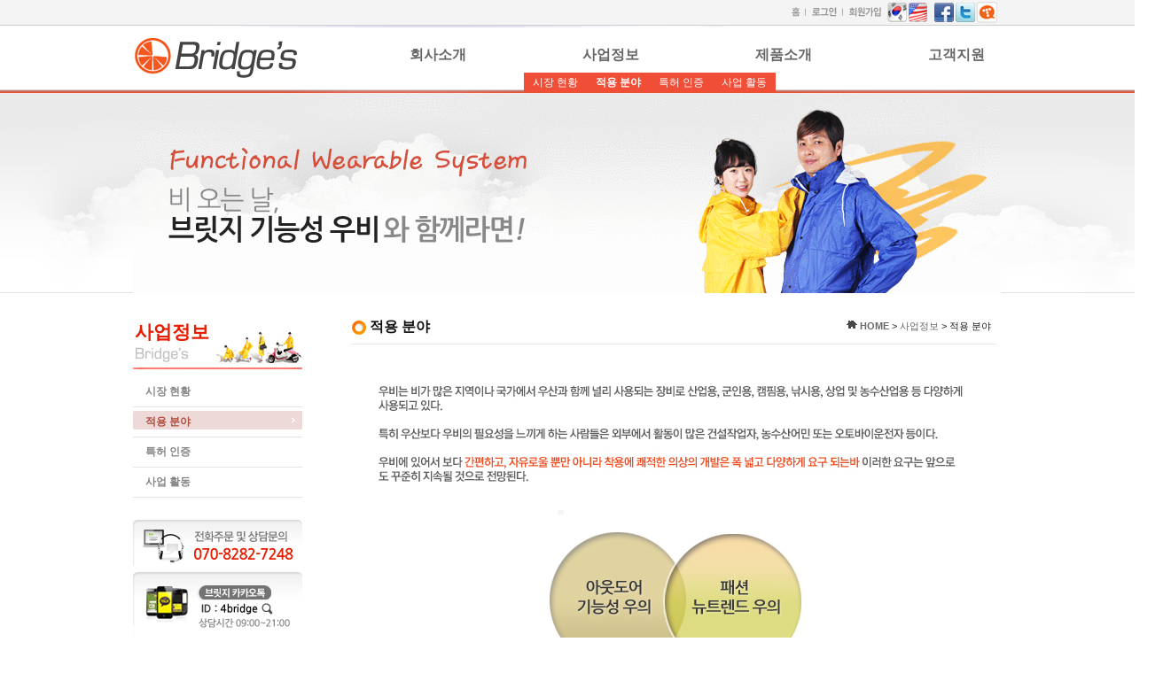

--- FILE ---
content_type: text/html
request_url: http://www.bridges.co.kr/ab-1259816
body_size: 3074
content:
<!DOCTYPE html> 
<html>
<head>
<meta http-equiv="Content-Type" content="text/html;charset=utf-8" />
<title>브릿지 - 기능성 웨어러블 시스템 디자인(Functional Wearable System Design) 제품업체 > 사업정보 > 적용 분야</title>
<meta name="description" content="" />
<meta name="keywords" content="" />
<link href="template/BUILDER_demo30/resource/layout.css" rel="stylesheet" type="text/css">
<link href="/template/DESIGN_content/program/theme/01/content.css" rel="stylesheet" type="text/css">
<link href="/include/jquery/css/custom-theme/jquery-ui.css" rel="stylesheet" type="text/css">
<link href="/template/DESIGN_shared/program/theme/01/shared.css" rel="stylesheet" type="text/css">
<script type="text/javascript" src="/include/jquery/jquery.js"  charset="utf-8"></script>
<script type="text/javascript" src="/include/jquery/jquery-ui.js" charset="utf-8"></script>
<script type="text/javascript" src="/include/jquery/jquery-abuilder.js" charset="utf-8"></script>
<script type="text/javascript" src="/include/jquery/jquery-autosize-min.js" charset="utf-8"></script>
<script type="text/javascript" src="/include/js/javascript.js" charset="utf-8"></script>
<script type="text/javascript" src="/template/BUILDER_demo30/program/gnb.js" charset="utf-8"></script>
<style>
body{background:url("template/BUILDER_demo30/resource/main_02.jpg") top center no-repeat;}
</style>
</head>
<body><map name="imgmap">
<area shape="rect" coords="29, 0, 173, 45" href="http://demo30.sitecook.kr/" title="비만클리닉홈페이지">
</map>
<div class="ABA-wrap-box AB-cr ABA-layout-align" id="ABA-head-top" style="width:100%;background-color:#f4f4f4; border-bottom:1px solid #cdced1; height:28px;"><div class="ABA-container-box-20-20" style="margin:0 auto;"><div class="ABA-content-box AB-cr"><style> .AB-util-menu02{font-size:11px; float:right;} .AB-util-menu02 li{float:left; padding:2px 0px 0 0; }.AB-util-menu02 li a{color:#a3a3a3;font-weight:bold}</style><ul class="AB-util-menu02">
<li style="background:none;padding-top:6px;"><a href="./"><img src=images/top_home.gif border=0 /></a></li><li style="padding-top:6px;"><a href="insiter.php?design_file=login.php&prev_url=%2Finsiter.php%3Fdesign_file%3D1259816.php"><img src=images/top_login.gif border=0 /></a></li><li style="padding-top:6px;"><a href="ab-agreement"><img src=images/top_join.gif border=0 /></a></li><li style="padding-left:6px;padding-top:3px"><a href="./"><img src=images/korea.gif border=0 /></a></li><li style="padding-left:2px;padding-top:3px"><a href="/insiter.php?design_file=1259841.php"><img src=images/am.gif border=0 /></a></li><li style="padding-left:6px;"><a href="https://www.facebook.com/pages/Bridge/184938365005239" target="_blank"><img src=images/top_bt_fac.gif border=0 /></a></li><li><a href="https://twitter.com/bridge_wearable" target="_blank"><img src=images/top_bt_twi.gif border=0 /></a></li><li><a href="http://4bridge.tistory.com/" target="_blank"><img src=images/top_bt_blog2.gif border=0 /></a></li></ul></div>
</div></div><div class="ABA-wrap-box AB-cr" style="padding:10px; "><div class="ABA-container-box"><div class="ABA-wrap-box AB-cr" id="ABA-head-top"><div class="ABA-container-box-20-20 ABA-layout-align"><link href="template/DESIGN_gnb/program/theme/00/style.css" rel="stylesheet" type="text/css" /><div class="ABA-wrap-box AB-cr" id="ABA-gnb">
<div class="ABA-container-box"><div class="ABA-wrap-box AB-cr"><div class="ABA-container-box-20-4"><a href="./"><img src=images/top_logo.gif border=0 /></a></div><div class="ABA-container-box-20-16"><div class="ABA-gnb-wrap GNB-s" style="width:80%; "><div class="ABA-bggnb-left"> </div><div class="ABA-layout-align-i" style="position:relative"><ul class="ABA-gnb"><li id="AB-gnb-1259808" class="AB-first"><a href="ab-1259809" style="width:25%;display:inline-block;padding:0" class="GNB-a">회사소개</a><ul class="ABA-gnb-sub-1 AB-hidden"><li id="AB-gnb-sub-1259808-1" class="AB-first"><a href="ab-1259809">인사말</a></li><li id="AB-gnb-sub-1259808-2"><a href="ab-1259810">조직도</a></li><li id="AB-gnb-sub-1259808-3"><a href="ab-1259811">연혁</a></li><li id="AB-gnb-sub-1259808-4"><a href="ab-1259812">비전</a></li><li id="AB-gnb-sub-1259808-5" class="AB-last"><a href="ab-1259813">오시는길</a></li></ul></li><li id="AB-gnb-1259814" class="AB-current-gnb"><a href="ab-1259815" style="width:25%;display:inline-block;padding:0" class="GNB-a">사업정보</a><ul class="ABA-gnb-sub-1 AB-hidden"><li id="AB-gnb-sub-1259814-1" class="AB-first"><a href="ab-1259815">시장 현황</a></li><li id="AB-gnb-sub-1259814-2" class="AB-current-gnb-sub"><a href="ab-1259816">적용 분야</a></li><li id="AB-gnb-sub-1259814-3"><a href="ab-1259817">특허 인증</a></li><li id="AB-gnb-sub-1259814-4" class="AB-last"><a href="ab-1259818">사업 활동</a></li></ul></li><li id="AB-gnb-1259819"><a href="ab-1259913" style="width:25%;display:inline-block;padding:0" class="GNB-a">제품소개</a><ul class="ABA-gnb-sub-1 AB-hidden"><li id="AB-gnb-sub-1259819-1" class="AB-first"><a href="ab-1259913">윈드브레이커</a></li><li id="AB-gnb-sub-1259819-2"><a href="ab-1259820">기능성 우의</a></li><li id="AB-gnb-sub-1259819-3" class="AB-last"><a href="ab-1259821">발토시</a></li></ul></li><li id="AB-gnb-1259822" class="AB-last"><a href="ab-1259823" style="width:25%;display:inline-block;padding:0" class="GNB-a">고객지원</a><ul class="ABA-gnb-sub-1 AB-hidden"><li id="AB-gnb-sub-1259822-1" class="AB-first"><a href="ab-1259823">공지사항</a></li><li id="AB-gnb-sub-1259822-2"><a href="ab-1259829">자유게시판</a></li><li id="AB-gnb-sub-1259822-3" class="AB-last"><a href="ab-1259882">주문상담</a></li></ul></li></ul></div><div class="ABA-bggnb-right"> </div></div></div></div></div></div>
</div></div></div></div><div class="ABA-wrap-box AB-cr ABA-layout-align"style="width:100%;height:230px;background:url(/images/sub_top_bg.gif) no-repeat center 0;"><div class="ABA-container-box-20-20  ABA-layout-align" style="padding:5px 0 0 0"><div class="ABA-content-box" style="margin:0"><img src=images/sub.gif border=0 usemap="#imgmap" alt="누구나 성공하는 다이어트" /></div></div></div><div class="ABA-wrap-box AB-cr ABA-layout-align" id="ABA-column-wrap"><div class="ABA-container-box-20-4 AB-mar-b-30"><div class="ABA-content-box"><link href="template/DESIGN_lnb/program/theme/20/style.css" rel="stylesheet" type="text/css"><div class="GNB-color-01">

		<div class="ABA-lnb-box">
			<div class="ABA-head-lnb">
				<h3><a href="ab-1259815" data-gnb="Y">사업정보</a></h3>
			</div>
			<div class="ABA-body-lnb"><ul class="ABA-lnb" id="ABA-lnb-1259814"><li id="AB-lnb-1259814-1" class="AB-first"><a href="ab-1259815">시장 현황</a></li><li id="AB-lnb-1259814-2" class="AB-current-lnb"><a href="ab-1259816">적용 분야</a></li><li id="AB-lnb-1259814-3"><a href="ab-1259817">특허 인증</a></li><li id="AB-lnb-1259814-4" class="AB-last"><a href="ab-1259818">사업 활동</a></li></ul></div>
		</div>
	</div>
</div><div class="ABA-content-box AB-mar-t-25" style="margin:0"><img src=images/sub_03.gif border=0 alt="전화주문 및 환불문의 02-123-4567" /></div></div><div class="ABA-container-box-20-1 ABA-right-content"><div class="ABA-content-box AB-cr"></div></div><div class="ABA-container-box-20-15 ABA-right-content" style="margin:0 0 30px 0"><div class="ABA-wrap-box AB-cr AB-mar-t-20"><div class="ABA-container-box-20-15">
	<div class="ABA-subcontent GNB-color-01 AB-mar-r-5 AB-mar-b-5" id="ABA-read-top">
	<h3 class="AB-sj-h3 GNB-color-01" id="ABA-contents-title-1259816php">적용 분야</h3>	<p class="map"><a href='/insiter.php'><span class='AB_navi_home'>HOME</span></a> &gt; <a href="ab-1259815" data-gnb="Y">사업정보</a> &gt; <span class='AB_navi_last'>적용 분야</span></p></div>
<div id='AB_contents' class="AB-pad-10"><div class="ABA-content-box AB-mar-l-20"><img src=images/sub2_2.jpg border=0 /></div></div></div>
</div></div></div><div class="ABA-wrap-box AB-cr AB-mar-t-30" style=" border-top:1px solid #d8d8d8;"><div class="ABA-container-box"><div class="ABA-wrap-box AB-cr AB-mar-t-30" style=" border-top:1px solid #d8d8d8;"><div class="ABA-container-box"><div class="ABA-wrap-box AB-cr ABA-layout-align AB-pad-t-20"><div class="ABA-container-box-20-4 AB-mar-t-5"><div class="ABA-content-box AB-mar-t-10" style="margin-left:20px;"><a href="./"><img src=images/copy.gif border=0 /></a></div></div><div class="ABA-container-box-20-1"><div class="ABA-content-box AB-mar-l-15" style="border-left:1px solid #dfd9d1;height:78px;"></div></div><div class="ABA-container-box-20-15"><style> .AB-fmenu02{font-size:11px;} .AB-fmenu02 li{float:left; padding:0 5px; }.AB-fmenu02 li a{color:#9a9a9a; font-weight:bold}</style><ul class="AB-fmenu02"><div class="ABA-content-box AB-cr"><ul class="AB-fmenu02">
<li style="background:none; padding-left:0;"><a href="ab-policy"><img src=template/BUILDER_demo30/resource/main_28.png border=0 /></a></li><li><a href="ab-private_info"><img src=template/BUILDER_demo30/resource/main_30.png border=0 /></a></li><li><a href="ab-no_email"><img src=template/BUILDER_demo30/resource/main_32.png border=0 /></a></li></ul></div>
<div class="ABA-content-box AB-mar-t-5"><p style="PADDING-BOTTOM: 0px; MARGIN: 0px; PADDING-LEFT: 0px; PADDING-RIGHT: 0px; PADDING-TOP: 0px"><span style="color: rgb(143, 143, 143); font-family: 돋움, dotum, sans-serif; line-height: 17px; font-size: 11px;">본 사 : 대전광역시 유성구 구암동 585-8번지 &nbsp;| &nbsp;Tel. +82-70-8282-7248 &nbsp;| &nbsp;FAX.&nbsp;</span><span style="color: rgb(143, 143, 143); font-family: 돋움, dotum, sans-serif; font-size: 11px; line-height: 17px;">+82-</span><font color="#8f8f8f" face="돋움, dotum, sans-serif"><span style="LINE-HEIGHT: 17px; FONT-SIZE: 11px">70-8282-7249 &nbsp;| &nbsp;E-mail. webmaster@bridges.co.kr</span></font></p><span style="LINE-HEIGHT: normal; FONT-FAMILY: 돋움, dotum, sans-serif; COLOR: rgb(28,28,28); FONT-SIZE: 11px"></span><p style="PADDING-BOTTOM: 0px; MARGIN: 0px; PADDING-LEFT: 0px; PADDING-RIGHT: 0px; PADDING-TOP: 0px"><font color="#8f8f8f" face="돋움, dotum, sans-serif"><span style="LINE-HEIGHT: 17px; FONT-SIZE: 11px">연구소 : 대전광역시 유성구 덕명동 16-1 한밭대학교 산학연협동관 607호</span></font></p><span style="LINE-HEIGHT: normal; FONT-FAMILY: 돋움, dotum, sans-serif; COLOR: rgb(28,28,28); FONT-SIZE: 11px"></span>
<p style="PADDING-BOTTOM: 0px; MARGIN: 0px; PADDING-LEFT: 0px; PADDING-RIGHT: 0px; PADDING-TOP: 0px"><font color="#8f8f8f" face="돋움, dotum, sans-serif"><span style="LINE-HEIGHT: 17px; FONT-SIZE: 11px">대표 : 이래득 &nbsp;| &nbsp;개인정보관리책임자 : 이종훈 &nbsp;| &nbsp;사업자등록번호 : 314-21-96128</span></font></p>
<p style="PADDING-BOTTOM: 0px; MARGIN: 0px; PADDING-LEFT: 0px; PADDING-RIGHT: 0px; PADDING-TOP: 0px"><font color="#8f8f8f" face="돋움, dotum, sans-serif"><span style="LINE-HEIGHT: 17px; FONT-SIZE: 11px"><br></span></font></p></div></div></div><div class="ABA-wrap-box AB-cr ABA-layout-align"><div class="ABA-container-box-20-20"><div class="ABA-content-box" style="height:20px;">
</div>
</div></div></div></div></div></div>
		<script type="text/javascript">
			<!--
				var server_query_string = 'design_file=1259816.php';
				var user_level = '99';
				
			//-->
		</script>
	</body>
</html><!--0.12191987037659-->

--- FILE ---
content_type: text/css
request_url: http://www.bridges.co.kr/template/BUILDER_demo30/resource/layout.css
body_size: 5207
content:
@charset "utf-8";
@import url("common.css");

/* 레프트메뉴 추후테마적용
.ABA-sort-box h3 a{font-weight:bold;}
.ABA-lnb-tbox h3{ border-bottom:1px solid #D9D9D9; text-align:center; padding:7px 0;} */
/* GNB 하단 여백 */
/*#ABA-head-top .ABA-content-box{padding:7px 0;} 원본
#ABA-head-top .ABA-content-box{padding:0;}*/
/* footer라인 */
.ABA-out-box{margin-top:20px;line-height:19px;}
.ABA-waring{border:1px solid #cfcfcf; padding:19px 15px;}
.ABA-waring ul{margin:20px 0;}
.AB-out-lst .AB-fnc02{color:#ff9000; font-weight:bold;}
.ABA-out-input{background:#f6f6f6; border:1px solid #cfcfcf; padding:11px 10px; margin-top:22px;}
.AB-sj01{width:101px; font-weight:bold; padding-left:10px;}

.AB-blank{background:url("bg_dot.gif") 0 0 repeat-y; }

/* 유틸메뉴 */
.AB-util-menu{position:absolute; right:3px; top:20px;}
.AB-util-menu ul li.first{background:none;}
.AB-util-menu ul li{float:left; background:url("line02.gif") 0 3px no-repeat; padding:0 7px 0 6px;}
.AB-util-menu a{font-size:11px;font-family:돋움체;letter-spacing:-1px;}

/* 헤드부분 슬로건 */
.ABA-search-wrap{position:absolute; right:0; bottom:6px; overflow:hidden; zoom:1;  text-align:right;}
.AB-tsch{display:inline}
p.AB-sologon{font-size:11px; color:#717171; line-height:16px;display:inline; padding:2px 10px 0 0;}
p.AB-sologon span{color:#ff1021;}

/* 쇼핑몰하단 배너 */
.AB-service {overflow:hidden; zoom:1; margin-top:5px;}
.AB-service li{float:left;border-right:1px solid #bababa; }
.AB-service li.AB-bdnon{border-right:none;}

/* 쇼핑몰퀵메뉴 */
#AB-quick{position:absolute; top:0; right:-105px;width:100px;}
#AB-quick .AB-quick-box{text-align:center; border:1px solid #cccccc;}
#AB-quick .AB-bgimg-btm{padding-top:10px; text-align:center; }
#AB-quick .AB-bgimg-btm ul{overflow:hidden; zoom:1;}
#AB-quick .AB-bgimg-btm ul li{float:left;}

/* 검색상자 */
.AB-sch-inputtype01{border:1px solid #d8d8d8; width:407px; height:24px; line-height:24px; padding-left:5px; font-size:15px;}
.AB-tsch-box{padding-right:44px; position:relative; zoom:1;}
.AB-tsch-box .AB-sch-inputtype03{position:absolute; right:0; top:0; width:44px; height:23px;_top:2px;}
.AB-sch-inputtype02{border:1px solid #aaa !important; width: 100%; height:21px !important; border-right:none !important; margin-right:-4px; vertical-align:middle; line-height:21px;}

/* 레프트바로가기메뉴 */
.ABA-bbs-btn{margin:6px 0 5px; }
.ABA-bbs-btn p{background:url("bg_round_box01.gif") 0 0 no-repeat; width:100%; line-height:26px; font-size:11px; margin-bottom:4px;}
.ABA-bbs-btn p a{color:#4a4a4a; display:block;margin-left: 40px; ;background:url("bg_round_box01.gif") right -27px no-repeat; height:27px; }

.ABA-subcontent{position:relative;/*padding:0 0 30px*/; _width:763px;}
.ABA-subcontent h4{ background:url("icon_allow03.gif") 0 5px no-repeat; padding:5px 0 5px 18px; font-size:13px; color:#000;}
.AB-wrightbtn-pos{position:absolute; right: 0; top: 0;height:35px;}

/* 이용약관정의 */
.AB-text-clause .bx{line-height:23px; padding:17px 21px; }
.AB-text-clause .bx h2{font-size:18px; font-weight:bold; color:#000; margin:8px 0; font-weight:bold;}
.AB-text-clause .bx h3{padding:15px 0 15px 4px; background:none;font-size:15px; font-weight:bold;} 

/* 푸터 */
.ABA-footer{margin:15px auto 0;}
.AB-fmenu-wrap{overflow:hidden; zoom:1; padding:9px 0;}
.AB-foot-tit{float:left; width:190px; text-align:center;}
.AB-fmenu li{float:left; padding:0 15px; border-left:1px solid #d2d2d2;}
.AB-fmenu li a{color:#454545; font-size:11px;}
.AB-foot-logo{width:190px; text-align:center; padding-top:15px;}
.AB-adress{padding-top:17px;}
.AB-adress li{color:#454545; font-size:11px; line-height:17px;}
.AB-idpw-input li strong{font-weight:bold;}
.AB-sndline-d{border-top:1px solid #b2b2b2; border-bottom:2px solid #353535;}

/* 새글등록 (보관용)
.AB_btn_box h3 {border:1px dotted #d6d6d6;padding:10px;margin:2px auto;font-weight:bold;background:#f1f1f1;cursor:pointer;}
.AB_btn_box li {border:1px dotted #d6d6d6;margin:2px auto;font-weight:bold;}
.AB_btn_box li a {display:block;padding:10px;}
.ui-corner-top { border:1px dotted #d6d6d6 !important;background:#f1f1f1 !important;-moz-border-radius-topleft: 0 !important; -webkit-border-top-left-radius: 0 !important; border-top-left-radius: 0 !important; -moz-border-radius-topright: 0 !important; -webkit-border-top-right-radius: 0 !important; border-top-right-radius: 0 !important; }
.ui-corner-bottom{ -moz-border-radius-bottomleft: 0 !important; -webkit-border-bottom-left-radius: 0 !important; border-bottom-left-radius: 0 !important; -moz-border-radius-bottomright: 0 !important; -webkit-border-bottom-right-radius: 0 !important; border-bottom-right-radius: 0 !important; }
.ui-widget-content{border:none !important;}
.ui-accordion-content{padding:0 !important;}
.ui-accordion-header{font-weight:bold !important;}
.ui-accordion-header .ui-icon{background:none !important;}
.ui-corner-all { -moz-border-radius: 0 !important; -webkit-border-radius: 0 !important; border-radius: 0 !important; }
.ui-state-default{background:#f1f1f1 !important; border:1px dotted #d6d6d6 !important;}
.ui-state-focus{background:#f1f1f1 !important; border:1px dotted #d6d6d6 !important;} */

--- FILE ---
content_type: text/css
request_url: http://www.bridges.co.kr/template/DESIGN_content/program/theme/01/content.css
body_size: 26749
content:
/*  레이아웃 모델 */

/* GNB, Footer 등의 내부 DIV 사이즈 및 정렬 정의
 GNB 가 100% 인 경우, ABA-container-box-1-1 을 제거 하고 ABA-layout-align 에 폭과 정렬 형태를 정의한다.
 100% 스타일의 GNB 가 아닌 경우 ABA-layout-align 는 정의하지 않아도 상관 없다. */
 /* ie6~7을 위한 gnb 서브 가려지는것 방지 css */
#ABA-gnb{z-index:1; position:relative}
#ABA-column-wrap{z-index:0; position:relative; }

.ABA-layout-align{_width:988px;width:980px;margin:0 auto;}
.ABA-layout-align-i{_width:988px;width:975px;margin:0 auto;}		/* ABA-content-box 우측 여백 만큼만 줄임 */

/* wrap-box */
.ABA-wrap-box{100%;}

.ABA-container-box-20-1 {width:49px;float:left;}
.ABA-container-box-20-2 {width:98px;float:left;}
.ABA-container-box-20-3 {width:147px;float:left;}
.ABA-container-box-20-4 {width:196px;float:left;}
.ABA-container-box-20-5 {width:245px;float:left;}
.ABA-container-box-20-6 {width:294px;float:left;}
.ABA-container-box-20-7 {width:343px;float:left;}
.ABA-container-box-20-8 {width:392px;float:left;}
.ABA-container-box-20-9 {width:441px;float:left;}
.ABA-container-box-20-10 {width:490px;float:left;}
.ABA-container-box-20-11 {width:539px;float:left;}
.ABA-container-box-20-12 {width:588px;float:left;}
.ABA-container-box-20-13 {width:637px;float:left;}
.ABA-container-box-20-14 {width:686px;float:left;}
.ABA-container-box-20-15 {width:735px;float:left;}
.ABA-container-box-20-16 {width:784px;float:left;}
.ABA-container-box-20-17 {width:833px;float:left;}
.ABA-container-box-20-18 {width:882px;float:left;}
.ABA-container-box-20-19 {width:931px;float:left;}
.ABA-container-box-20-20 {_width:990px;width:980px;}

/* content-box */
.ABA-content-box{position:relative;}
.ABA-content-box{margin:0 5px 5px 0;}
.ABA-content-box strong{font-weight:bold;}

/* 배치 */
.AB-cr{zoom:1;}
.AB-cr:after{content:""; clear:both; display:block;visibility:hidden; height:0;}
.AB-fl{float:left}
.AB-fr{float:right;}

/* .ABA-subcontent 로케이션 */
.ABA-subcontent{border-bottom:1px solid #e8e8e8}
.AB-sj-h3{padding:8px 10px 8px 22px; font-size:16px;  font-weight:bold; background-color:#fdfdfd; color:#121212}
 p.map{position:absolute; right:7px; top:28%; text-align:right; font-size:11px;}
.AB_navi_home{background:url("icon_l_04.gif") 0 -1px no-repeat; padding-left:15px; font-weight:bold;}

/*
.GNB-color-01 .ABA-subcontent{border-bottom:1px solid #e8e8e8}
.GNB-color-01 .AB-sj-h3{padding:8px 10px 8px 22px; font-size:16px;  font-weight:bold; background-color:#fdfdfd; color:#121212}
.GNB-color-01 p.map{position:absolute; right:7px; top:28%; text-align:right; font-size:11px;}
.GNB-color-01 .AB_navi_home{background:url("icon_l_04.gif") 0 -1px no-repeat; padding-left:15px; font-weight:bold;}

.GNB-color-02 .ABA-subcontent{
border-bottom:2px solid #dd0709 !important; border:1px solid #e0e0e1;
background-image:-moz-linear-gradient(top,#fff,#e0e0e0);
background-image:-webkit-gradient(linear,left top,left bottom,color-stop(0,#fff),color-stop(1,#e0e0e0));
-ms-filter:"progid:DXImageTransform.Microsoft.gradient(startColorStr='#fff',EndColorStr='#e0e0e0')";
*zoom:1;}
.GNB-color-02 .AB-sj-h3{padding:10px 6px 10px 22px; font-size:15px; font-weight:bold;}
.GNB-color-02 p.map{position:absolute; right:7px; top:34%; text-align:right; font-size:11px;}
.GNB-color-02 .AB_navi_home{background:url("icon_l_02.gif") 0 45% no-repeat; padding-left:15px; font-weight:bold;}

.GNB-color-03 .ABA-subcontent{border-top:2px solid #343434; border-bottom:1px solid #bcbcbc;}
.GNB-color-03 .AB-sj-h3{padding:10px 6px 7px 22px; font-size:18px; font-weight:bold; color:#4e4e4e;}
.GNB-color-03 p.map{text-align:left; font-size:11px; padding-bottom:6px; }
.GNB-color-03 .AB_navi_home{background:url("icon_l_03.gif") 2px 22% no-repeat; padding-left:15px; color:#666666}

.GNB-color-04 .ABA-subcontent{border-bottom:1px solid #e8e8e8}
.GNB-color-04 .AB-sj-h3{padding:8px 10px 8px 22px; font-size:16px;  font-weight:bold; background-color:#fdfdfd; color:#121212; margin-top:13px}
.GNB-color-04 p.map{position:absolute; right:7px; top:-8px; text-align:right; font-size:11px;}
.GNB-color-04 .AB_navi_home{background:url("icon_l_01.gif") 2px 22% no-repeat; padding-left:15px; color:#666666}
*/

/* 서브 타이틀 색 */
.GNB-color-00 .AB-sj-h3{background:url("icon_allow03_h3.gif") 2px 50% no-repeat}
.GNB-color-01 .AB-sj-h3{background:url("icon_allow03_h3.gif") 2px 50% no-repeat}
.GNB-color-02 .AB-sj-h3{background:url("icon_allow03_h3.gif") 4px 50% no-repeat}
.GNB-color-03 .AB-sj-h3{background:url("icon_allow03_h3.gif") 2px 50% no-repeat}
.GNB-color-04 .AB-sj-h3{background:url("icon_allow03_h3.gif") 4px 50% no-repeat }
.GNB-color-05 .AB-sj-h3{background:url("icon_allow03_h3.gif") 0 50% no-repeat;}
.GNB-color-06 .AB-sj-h3{background:url("icon_allow03_h3.gif") 0 50% no-repeat;}
.GNB-color-07 .AB-sj-h3{background:url("icon_allow03_h3.gif") 0 50% no-repeat;}
.GNB-color-08 .AB-sj-h3{background:url("icon_allow03_h3.gif") 0 50% no-repeat;}
.GNB-color-09 .AB-sj-h3{background:url("icon_allow03_h3.gif") 0 50% no-repeat;}
.GNB-color-10 .AB-sj-h3{background:url("icon_allow03_h3.gif") 0 50% no-repeat;}

/* 폰트사이즈 */
.AB-fns-8{font-size:8px !important;}
.AB-fns-9{font-size:9px !important;}
.AB-fns-10{font-size:10px !important;}
.AB-fns-11{font-size:11px !important;}
.AB-fns-12{font-size:12px !important;}
.AB-fns-13{font-size:13px !important;}
.AB-fns-14{font-size:14px !important;}
.AB-fns-15{font-size:15px !important;}
.AB-fns-16{font-size:16px !important;}
.AB-fns-17{font-size:17px !important;}
.AB-fns-18{font-size:18px !important;}
.AB-fns-19{font-size:19px !important;}
.AB-fns-20{font-size:20px !important;}

/* 폰트컬러 */
.AB-fnc-01 {color:#cc0000 !important}
.AB-fnc-02 {color:#d48c55 !important}
.AB-fnc-03 {color:#ffcc00 !important}
.AB-fnc-04 {color:#009900 !important}
.AB-fnc-05 {color:#0066cc !important}
.AB-fnc-06 {color:#003366 !important}
.AB-fnc-07 {color:#6600cc !important}
.AB-fnc-08 {color:#555555 !important}
.AB-fnc-09 {color:#7a7a7a !important}
.AB-fnc-10 {color:#e6e6e6 !important}
.AB-fnc-00 {color:#fff !important}
/*.AB-fnc-01-0 {color:red !important}
.AB-fnc-02-0 {color:orange !important}
.AB-fnc-03-0 {color:yellow !important}
.AB-fnc-04-0 {color:green !important}
.AB-fnc-05-0 {color:blue !important}
.AB-fnc-06-0 {color:navy !important}
.AB-fnc-07-0 {color:violet !important}
.AB-fnc-08-0 {color:black !important}
.AB-fnc-09-0 {color:silver !important}
.AB-fnc-10-0 {color:gray !important}
.AB-fnc-00 {color:#fff !important}*/

/* margin */
.AB-mar-0{margin:0 !important;}
.AB-mar-t-0{margin-top:0 !important;}
.AB-mar-r-0{margin-right:0 !important;}
.AB-mar-b-0{margin-bottom:0 !important;}
.AB-mar-l-0{margin-left:0 !important;}
.AB-mar-5{margin:5px !important;}
.AB-mar-t-5{margin-top:5px !important;}
.AB-mar-r-5{margin-right:5px !important;}
.AB-mar-b-5{margin-bottom:5px !important;}
.AB-mar-l-5{margin-left:5px !important;}
.AB-mar-10{margin:10px !important;}
.AB-mar-t-10{margin-top:10px !important;}
.AB-mar-r-10{margin-right:10px !important;}
.AB-mar-b-10{margin-bottom:10px !important;}
.AB-mar-l-10{margin-left:10px !important;}
.AB-mar-15{margin:15px !important;}
.AB-mar-t-15{margin-top:15px !important;}
.AB-mar-r-15{margin-right:15px !important;}
.AB-mar-b-15{margin-bottom:15px !important;}
.AB-mar-l-15{margin-left:15px !important;}
.AB-mar-20{margin:20px !important;}
.AB-mar-t-20{margin-top:20px !important;}
.AB-mar-r-20{margin-right:20px !important;}
.AB-mar-b-20{margin-bottom:20px !important;}
.AB-mar-l-20{margin-left:20px !important;}
.AB-mar-25{margin:25px !important;}
.AB-mar-t-25{margin-top:25px !important;}
.AB-mar-r-25{margin-right:25px !important;}
.AB-mar-b-25{margin-bottom:25px !important;}
.AB-mar-l-25{margin-left:25px !important;}
.AB-mar-30{margin:30px !important;}
.AB-mar-t-30{margin-top:30px !important;}
.AB-mar-r-30{margin-right:30px !important;}
.AB-mar-b-30{margin-bottom:30px !important;}
.AB-mar-l-30{margin-left:30px !important;}

/* padding */
.AB-pad-5{padding:5px !important;}
.AB-pad-t-5{padding-top:5px !important;}
.AB-pad-r-5{padding-right:5px !important;}
.AB-pad-b-5{padding-bottom:5px !important;}
.AB-pad-l-5{padding-left:5px !important;}
.AB-pad-10{padding:10px !important;}
.AB-pad-t-10{padding-top:10px !important;}
.AB-pad-r-10{padding-right:10px !important;}
.AB-pad-b-10{padding-bottom:10px !important;}
.AB-pad-l-10{padding-left:10px !important;}
.AB-pad-15{padding:15px !important;}
.AB-pad-t-15{padding-top:15px !important;}
.AB-pad-r-15{padding-right:15px !important;}
.AB-pad-b-15{padding-bottom:15px !important;}
.AB-pad-l-15{padding-left:15px !important;}
.AB-pad-20{padding:20px !important;}
.AB-pad-t-20{padding-top:20px !important;}
.AB-pad-r-20{padding-right:20px !important;}
.AB-pad-b-20{padding-bottom:20px !important;}
.AB-pad-l-20{padding-left:20px !important;}
.AB-pad-25{padding:25px !important;}
.AB-pad-t-25{padding-top:25px !important;}
.AB-pad-r-25{padding-right:25px !important;}
.AB-pad-b-25{padding-bottom:25px !important;}
.AB-pad-l-25{padding-left:25px !important;}
.AB-pad-30{padding:30px !important;}
.AB-pad-t-30{padding-top:30px !important;}
.AB-pad-r-30{padding-right:30px !important;}
.AB-pad-b-30{padding-bottom:30px !important;}
.AB-pad-l-30{padding-left:30px !important;}

/* 라인 */
.AB-line,.AB-dotted,.AB-dashed,.AB-solid{border-width: 1px; zoom:1;}
.AB-line, .AB-solid{border-style: solid; border-color:#ddd;}
.AB-dotted{border-style: dotted;}
.AB-dashed{border-style: dashed;}
.AB-round,.AB-round li img ,.AB-round>img{-moz-border-radius: 5px; -webkit-border-radius: 5px; border-radius: 5px; behavior: url(ie-css3.htc);}

.AB-linec-01 {border-color:#ffb2b2 !important}
.AB-linec-02 {border-color:#ffc299 !important}
.AB-linec-03 {border-color:#fff0b2 !important}
.AB-linec-04 {border-color:#b2e0b2 !important}
.AB-linec-05 {border-color:#b2d1f0 !important}
.AB-linec-06 {border-color:#b2c2d1 !important}
.AB-linec-07 {border-color:#d1b2f0 !important}
.AB-linec-08 {border-color:#bababa !important}
.AB-linec-09 {border-color:#e0e0e0 !important}
.AB-linec-10 {border-color:#f8f8f8 !important}
.AB-linec-00 {border-color:#fff !important}

.AB-line-t{border-right:none;border-bottom:none;border-left:none;}
.AB-line-r{border-left:none;border-bottom:none;border-top:none;}
.AB-line-b{border-top:none;border-right:none;border-left:none;}
.AB-line-l{border-right:none;border-bottom:none;border-top:none;}
.AB-noline-t{border-top:none !important;}
.AB-noline-r{border-right:none !important;}
.AB-noline-b{border-bottom:none !important;}
.AB-noline-l{border-left:none !important;}
.AB-blind{height:0; font-size:0; line-height:0; min-height:10px;}

/* 배경 색*/
.AB-bgc-01 {background-color:#ffe6e6 !important}
.AB-bgc-02 {background-color:#ffe0cc !important}
.AB-bgc-03 {background-color:#fffae6 !important}
.AB-bgc-04 {background-color:#e6f5e6 !important}
.AB-bgc-05 {background-color:#e6f0fa !important}
.AB-bgc-06 {background-color:#e6ebf0 !important}
.AB-bgc-07 {background-color:#f0e6fa !important}
.AB-bgc-08 {background-color:#e8e8e8 !important}
.AB-bgc-09 {background-color:#f5f5f5 !important}
.AB-bgc-10 {background-color:#fcfcfc !important}
.AB-bgc-00 {background-color:#fff !important}

/* 컨텐츠 박스 by lee
-. 타이틀 앞의 아이콘은 범용 아이콘 css 활용하고, more 버튼은 span, text, background img 를 기본으로 하되 아이콘을 직접 넣을 수 있도록 테스트 한다.
-. 각 아이콘의 사이즈를 통일하여 각 타입 별로 위치값에 대한 혼동이 없도록 해야 한다.
-. head 의 bg 는 div 에 class 로 적용 한다. */

/* head basic style */
.ABC-head{padding:8px 0 8px 3px; border-bottom:1px solid #ddd; margin:0 1px 1px 0;}
.ABC-head h3{font-weight:bold; background:url("title_icon03.gif") 0 48% no-repeat;padding-left:15px;}
.ABC-head h3,.ABC-head h3 a{color:#666;}

/* body basic style */
.ABC-body{padding:2px 5px}
.ABC-body p{margin-top:5px;}
.ABC-body p:last-child{margin-bottom:3px;}
.ABC-body li{margin-top:5px;}

.ABC-head-bg-01{background:url("abc_h_bg01.jpg") 0 0 repeat-x !important;}
.ABC-head-bg-02{background:url("abc_h_bg01.jpg") 0 -30px repeat-x !important;}
.ABC-head-bg-03{background:url("abc_h_bg01.jpg") 0 -60px repeat-x !important;}
.ABC-head-bg-04{background:url("abc_h_bg01.jpg") 0 -90px repeat-x !important;}
.ABC-head-bg-05{background:url("abc_h_bg01.jpg") 0 -120px repeat-x !important;}
.ABC-head-bg-06{background:url("abc_h_bg01.jpg") 0 -150px repeat-x !important;}
.ABC-head-bg-07{background:url("abc_h_bg01.jpg") 0 -180px repeat-x !important;}
.ABC-head-bg-08{background:url("abc_h_bg01.jpg") 0 -210px repeat-x !important;}
.ABC-head-bg-09{background:url("abc_h_bg01.jpg") 0 -240px repeat-x !important;}
.ABC-head-bg-10{background:url("abc_h_bg01.jpg") 0 -270px repeat-x !important;}

/* head front icon
주의 : head basic style 보다 아래에 존재 해야 함 */
.ABC-head-icon-01{background:url("title_icon01.gif") 2px 48% no-repeat !important;padding-left:18px !important;}
.ABC-head-icon-02{background:url("title_icon02.gif") 7px 48% no-repeat !important;padding-left:18px !important;}
.ABC-head-icon-03{background:url("title_icon03.gif") 0 48% no-repeat !important;padding-left:18px !important;}
.ABC-head-icon-04{background:url("title_icon04.gif") 0 48% no-repeat !important;padding-left:18px !important;}
.ABC-head-icon-05{background:url("title_icon05.gif") 0 48% no-repeat !important;padding-left:18px !important;}
.ABC-head-icon-06{background:url("title_icon06.gif") 0 48% no-repeat !important;padding-left:18px !important;}
.ABC-head-icon-07{background:url("title_icon07.gif") 0 48% no-repeat !important;padding-left:18px !important;}
.ABC-head-icon-08{padding-left:18px;}
.ABC-head-icon-00{padding:0 !important; background:none !important}
/* more btn */
.ABC-more{position:absolute;top:7px; right:7px; *right:14px}
.ABC-more-btn{display:block;text-indent:-9999px; font-size:0;width:60px;height:15px;}
.ABC-more-btn-01{background:url("abc_m_bg.gif") 0 0}
.ABC-more-btn-02{background:url("abc_m_bg.gif") 0 -15px}
.ABC-more-btn-03{background:url("abc_m_bg.gif") 0 -30px}
.ABC-more-btn-04{background:url("abc_m_bg.gif") 0 -45px}
.ABC-more-btn-05{background:url("abc_m_bg.gif") 0 -60px}

/* head 1-tab style */
.ABC-head-01{position:relative;height:22px;padding:0 0 0 0px;}
.ABC-head-01 h3{font-weight:bold;position:absolute;padding:0 15px; height:22px; line-height:24px; background:#fff;}
.ABC-head-01 .ABC-more{position:absolute;top:3px; right:7px; *right:14px}

/* body list odd even change color */
.ABC-body-01{padding:5px 3px;}
.ABC-body-01 tr:nth-child(odd){background-color:#f8f8f8 !important; }
.ABC-body-01 tr:nth-child(even){background-color:#fff !important; }
.ABC-body-01 p{margin-top:5px;}
.ABC-body-01 p:last-child{margin-bottom:3px;}
.ABC-body-01 li{margin-top:5px;}

/* body list under-bar style */
.ABC-body-02{padding:5px 3px;}
.ABC-body-02 td{border-bottom:1px solid #f0f0f0;}
.ABC-body-02 tr:last-child td{border-bottom:none;}
.ABC-body-02 p{border-bottom:1px solid #f0f0f0;margin-top:6px;padding-bottom:5px;}
.ABC-body-02 p:last-child{border-bottom:none;margin-bottom:0;}

/* body list mouse over change color style */
.ABC-body-03{padding:5px 3px;}
.ABC-body-03 td a,.ABC-body-03 li a{display:block; width:100%;}
.ABC-body-03 td:hover{background:#f7f7f7; color:#777 !important;}
.ABC-body-03 li{padding:3px 0;}
.ABC-body-03 li:hover{background:#f7f7f7; color:#777 !important;}

/* 게시물 아이콘
블릿 아이콘 하나로 만들어 포지션 바꿔 가면서 쓸 수 있도록 할 것 */
.ABC-article-icon-01 .AB-LF-common{background:url("icon_bulet.gif") 1px 4px no-repeat !important;padding-left:7px;}
.ABC-article-icon-02 .AB-LF-common{background:url("left_icon02.gif") 5px 4px no-repeat !important;padding-left:15px;}
.ABC-article-icon-03 .AB-LF-common{background:url("icon_bulet.gif") 5px 4px no-repeat !important;padding-left:11px;}
.ABC-article-icon-04 .AB-LF-common{background:url("left_icon02.gif") 5px 4px no-repeat !important;padding-left:15px;}
.ABC-article-icon-05 .AB-LF-common{background:url("icon_bulet.gif") 5px 4px no-repeat !important;padding-left:11px;}


/* 사용 목적이 정해진 맞춤 박스, 숫자 아닌 이름으로 네이밍 */
/* box for out login */
.ABC-head-outlogin{background:#bbbbbb; border:1px solid #a09f9f;color:#fff; text-align:center; padding:5px 0 6px;}
.ABC-head-outlogin a{font-size:11px; color:#fff;}
.ABC-head-outlogin strong{font-weight:bold; color:#fff;}
.ABC-body-outlogin{background:#f6f6f6; padding-bottom:10px; position:relative; border:1px solid #ddd}
.ABC-body-outlogin h3{padding:8px 0 0 13px;}

/* 로그인박스 */
.AB-idpw-input{padding:10px 70px 6px 13px;}
.AB-idpw-input li{padding-bottom:5px;}
.AB-keeping{position:absolute; top:34px; right:9px; _right:10px}
.AB-keeping label{font-size:11px;}
.AB-keeping01{position:absolute; top:28px; right:9px;}
.AB-boxlogin{position:absolute; top:21px; left:-1px; *left:0px; }
.AB-input-type01{height: 18px; line-height:18px; vertical-align: middle; border:1px solid #ddd;}
.AB-mwidth-c{width:100%; _width: 98%;}
.AB-save-id{width:13px;height:13px; _border:1px solid #b2b2b2;}

/* 배너박스리스트 */
.AB-box-btns{overflow:hidden; *zoom:1;}
.AB-banner-img{float:left;width:89px;_width:88px;height:auto; position:relative; margin:0 5px 5px 0;background: #FFFFFF url("bg_banner01.gif") 0 bottom repeat-x; }
.AB-banner-img a.AB-banner{display:block; width:100%; height:60px;text-align:center; 
-moz-border-radius: 5px;
-webkit-border-radius: 5px;
border-radius: 5px; 
padding-top:5px;
border:1px solid #ddd;
}
.AB-banner-img span.txt{display:block; width:100%; text-align:center; position:absolute; bottom:5px; left:1px; font-weight:bold; color:#525252; font-size:11px; word-wrap:break-word; zoom:1; white-space:pre}

/* 컨텐츠페이지 */
#ABC-content-wrap{overflow:hidden;}
#ABC-content-wrap h3{font-size:16px; font-weight:bold; margin:8px 0 10px; color:#cd0100;}
#ABC-content-wrap h3 span{font-size:12px; font-weight:normal; color:#969696}
/*#ABC-content-wrap h4{background:url("title_icon01.gif") 2px 50% no-repeat ; font-weight:bold; padding:6px 0 5px 23px ; color:#313131;}*/
#ABC-content-wrap h4{background:url("title_icon06.gif") 0 50% no-repeat ; font-weight:bold; padding:6px 0 5px 18px ; color:#313131;}
#ABC-content-wrap h5{background:url("title_icon02.gif") 5px 50% no-repeat ; font-weight:bold; padding:6px 0 5px 18px ; color:#666;}
#ABC-content-wrap .AB-web-layer{padding:8px 10px; line-height:21px;}
#ABC-content-wrap .AB-web-layer p{padding-left:18px;}
#ABC-content-wrap .AB-lst-layer .title{background:url("title_icon02.gif") 0 50% no-repeat; padding-left:12px; font-weight:bold; color:#737373;}
#ABC-content-wrap .AB-icon01{background:url("icon_bulet.gif") 4px 9px no-repeat !important; padding-left:14px;}
.AB-icon02{background:url("title_bulet01.gif") 1px 50% no-repeat !important; padding-left:14px;}
.AB-icon03{background:url("title_bulet02.gif") 1px 50% no-repeat !important; padding-left:14px;}
.AB-icon04{background:url("title_bulet03.gif") 1px 50% no-repeat !important; padding-left:29px;}
.AB-icon05{background:url("title_bulet04.gif") 1px 50% no-repeat !important; padding-left:29px;}
.AB-icon06{background:url("title_bulet05.gif") 1px 50% no-repeat !important; padding-left:29px;}
.AB-icon07{background:url("title_bulet06.gif") 1px 50% no-repeat !important; padding-left:29px;}
.AB-icon08{background:url("title_icon02.gif") 0 50% no-repeat; padding-left:12px;}
#ABC-content-wrap .AB-lst-layer li{padding-left:12px; margin:3px 0;}
#ABC-content-wrap .AB-dic-lst li{float:left; width:48%; overflow: hidden;white-space: nowrap; text-align:left;}
#ABC-content-wrap .AB-wrap-alignc{margin:0 auto; width:673px;}
.AB-lst-layer01{border-left:1px solid #767676; width:137px; line-height:20px;}
.AB-lst-layer01 li.title{padding-left:0; margin-bottom:15px;}
.AB-lst-layer01 .title_box{background-color:#484848; height:48px; line-height:48px; background-image:none !important; margin-bottom:15px;}
.AB-lst-layer01 li{background:url("bg_lst_bar.gif") 0 7px no-repeat; padding-left:8px; color:#7a7a7a; font-size:11px; }
.AB-lst-layer02 li{background:url("bg_lst_icon.gif") 100% 50% no-repeat; float:left; margin-right:38px; width:200px; margin-bottom:10px; border-bottom:1px solid #dddddd;}
.AB-lst-layer03{line-height:21px;}
.AB-lst-layer03 li.title{padding-left:0; margin-bottom:15px; }
.AB-lst-layer03 li{color:#7a7a7a}

/* 컨텐츠 버튼 */
.AB-cbtn{display:inline-block; *margin-top:5px;}
.AB-cbtn span{display:inline-block; font-weight:bold; font-size:11px; color:#fff; height:24px; line-height:24px;}
.AB-cbtn span.AB-right{background:url("btn_right_img01.gif") right 0 no-repeat; padding-right:25px;}
.AB-cbtn span.AB-left{background:url("btn_left_img01.gif") 0 0 no-repeat; padding-left:13px;padding-top:1px;}
.AB-cbtn span.AB-right01{background:url("btn_right_img02.gif") right 0 no-repeat; padding-right:25px;}
.AB-cbtn span.AB-left01{background:url("btn_left_img02.gif") 0 0 no-repeat; padding-left:13px;padding-top:1px;}
.AB-cbtn span.AB-right02{background:url("btn_right_img03.gif") 0 0 no-repeat; padding-left:25px;}
.AB-cbtn span.AB-left02{background:url("btn_left_img03.gif") right 0 no-repeat; padding-right: 13px;padding-top:1px;}

/* 테이블스킨 */
.AB-tskin00{line-height:20px;}
.AB-tskin00 th{text-align:left; font-weight:bold; font-size:19px;  color:#444547; border:none !important; }
.AB-tskin00 td{color:#666666; border:none !important;}

.AB-tskin01{border-collapse: collapse; border-top:2px solid #444547;  line-height:20px;}
.AB-tskin01 th{text-align:left; font-weight:bold; font-size:19px; border-bottom:1px solid #e4e4e4; color:#444547; }
.AB-tskin01 td{border-bottom:1px solid #e4e4e4; color:#666666;}

.AB-tskin02{background:url("bg_th01.gif") right 0 no-repeat; border-top:2px solid #424242; border-bottom:1px solid #aaaaaa; padding-right:1px;}
.AB-tskin02 .AB-th-bg01{background-image:url("bg_th01.gif"); background-position:0 0; background-repeat:no-repeat; }
.AB-tskin02 th, .AB-tskin02 td{color:#7a7a7a; border-bottom:1px solid #dddddd;}
.AB-tskin02 td strong{color:#4c4c4c;}
.AB-tskin02 .line_l{border-right:1px solid #dddddd;}
.AB-tskin02 label{display:inline-block; margin-left:3px}

.AB-tskin03{border-top:2px solid #424242; }
.AB-tskin03 th, .AB-tskin03 td{color:#7a7a7a; border-bottom:1px solid #eeeeee;}
.AB-tskin03 th{vertical-align:top;  text-align:left; font-weight:bold;}

/* 펼침 메뉴 */
.AB-category{width:980px; background:url("bg_bar01.gif") 0 0 repeat-y; line-height:19px;}
.AB-carlst{padding-left:10px;}
.AB-carlst li{float:left; padding:0 6px;background:url("bar01.gif") 0 5px no-repeat ; position:relative; *height:20px;_width:120px;min-width:80px;*display:inline}
.AB-category h4{font-weight:bold; color:#6195c9; margin:4px 0 2px; background:url("icon_h4.gif") 0 2px no-repeat; padding-left:18px;}
.AB-car-name{padding-left:27px;}
.AB-sch-rbox{background:url("bg_foot.gif") 0 0 no-repeat; height:10px;}

/* 펼침 메뉴(reverse) */
.AB-category_r{width:980px; background:url("bg_sbar01_r.gif") 0 -70px no-repeat; line-height:19px;}
.AB-category_r h4{font-weight:bold; color:#6195c9; margin:4px 0 2px; background:url("icon_h4.gif") 0 2px no-repeat; padding-left:18px;}
.AB-sch-rbox_r{background:url("bg_sfoot_r.gif") 0 0 no-repeat; height:10px;}

/* div 간단한 표 <ul class="ABA-div-table"><li><label>타이틀</label><div>내용</div></li></ul> 형태로 마크업 */
.ABA-div-table li{padding:3px 0 3px 100px;position:relative;border-bottom:1px #e7e7e7 dotted;}
.ABA-div-table li:last-child{border-bottom:0}
.ABA-div-table li label{position:absolute;top:8px;left:10px;_left:-70px;font-weight:bold;}
.ABA-div-table li div {line-height:24px;}

/* 서브 페이지샘플 */
/*.AB-stitle01{background:#f3f8fd url("icon_bg_h3.gif") 6px 50% no-repeat; font-weight:bold;  line-height:26px; height:26px; padding-left:19px; font-size:15px;}
.AB-info-wrap{padding:18px 20px;}
.AB-company-img{border:3px solid #eaeaea; margin-right:30px;}
.AB-cp-info	{padding-top:10px;  line-height:22px}
.AB-cp-info	 li{background:url("icon_allow02.gif") 0 50% no-repeat; padding-left:9px;color:#666666 }
.AB-cp-info label{font-weight:bold; display:inline-block; width:70px;}

.AB-site-wrap h3{font-weight:bold; color:#333333; font-size:15px; padding:0 0 5px 17px ; border-bottom:1px solid #dbdbdb;  background:url("icon_allow03.gif") 3px 3px no-repeat; }
.AB-site{padding:5px 0 5px 18px; line-height:18px; border-bottom:1px solid #eee;position:relative;}
.AB-site strong{color:#4f6bd3; text-decoration:underline;}
.AB-info-more{position:absolute; bottom:5px; right:5px;}
.AB-c-info{position:absolute; right:28px; top:8px;}
.AB-info-icon{background:url("icon_allow04.gif") right 50% no-repeat; padding-right:20px; display:block; height:16px; line-height:16px;}
.AB-info-icon strong{color:#968d02}

.AB-category{width:964px; background:url("bg_bar02.gif") 0 0 repeat-y; line-height:19px;}
.AB-carlst{padding-left:10px;}
.AB-carlst li{float:left; padding:0 6px;background:url("bar01.gif") 0 5px no-repeat }
.AB-category h4{font-weight:bold; color:#6195c9; margin:4px 0 2px; background:url("icon_h4.gif") 0 2px no-repeat; padding-left:18px;}
.AB-car-name{padding-left:27px;}
.AB-sch-rbox{background:url("bg_foot.gif") 0 0 no-repeat; height:10px;}

.AB-scategory{background:url("bg_sbar01.gif") 0 0 repeat-y; line-height:19px;width:770px;}
.AB-scategory h4{font-weight:bold; color:#6195c9; margin:4px 0 2px; background:url("icon_h4.gif") 0 2px no-repeat; padding-left:18px;}
.AB-sch-srbox{background:url("bg_sfoot.gif") 0 0 no-repeat; height:10px;}

.AB-info-roundbox-wrap{background-color:#faf8eb; padding:7px;}
.AB-info-roundbox-wrap .AB-stitle{background:url("icon_sch01.gif") 0 50% no-repeat; padding:5px 0 5px 20px; font-size:14px; color:#603913; font-weight:bold;}

.AB-info-roundbox{background-color:#fff;}
.AB-info-roundbox-t{height:5px ; background:url("tp.gif") 0 0 repeat-x; }
.AB-info-roundbox-b{height:5px ; background:url("bp.gif") 0 0 repeat-x; }

.AB-info-roundbox-t-l{height:5px;width:5px ; background:url("tl.gif") 0 0 no-repeat; }
.AB-info-roundbox-t-r{height:5px;width:5px ; background:url("tr.gif") 0 0 no-repeat; }

.AB-info-roundbox-b-l{height:5px;width:5px ; background:url("bl.gif") 0 0 no-repeat; }
.AB-info-roundbox-b-r{height:5px;width:5px ; background:url("br.gif") 0 0 no-repeat; }

.AB-info-roundbox-l{ background:url("l.gif") 0 0 repeat-y; padding-left:5px; }
.AB-info-roundbox-r{ background:url("r.gif") right 0 repeat-y; }
.AB-info-sch-lst{line-height:20px; padding:9px 0; position:relative;}
.AB-info-sch-lst label{font-weight:bold; width:93px; display:inline-block; color:#494949}
.AB-info-sch-lst li{background:url("icon_allow01.gif") 0 50% no-repeat; margin-left:10px; padding-left:16px;}*/

--- FILE ---
content_type: text/css
request_url: http://www.bridges.co.kr/template/DESIGN_shared/program/theme/01/shared.css
body_size: 32667
content:
@charset "utf-8";
/* body */
/* img{ behavior: url(iepngfix.htc) } supersized gallery plugin 오류로 주석처리 */
.AB-empty-value{background-color:#edfbff;outline:1px solid #ff8533;}
.ABA-join-step ol{background:url("icon_p_bg.gif") center center no-repeat; overflow:hidden; *zoom:1; margin:27px 0; padding-left:18px; }
.ABA-join-step ol li{float:left; margin-left:55px;}
.ABA-join-step ol li.AB-first{margin-left:0 !important;}
.ABA-join-step ol li span{background:url("icon_pross.gif") 0 0 no-repeat; display:block; width:202px; height:51px; text-indent:-9999px; }
.ABA-join-step ol li span.AB-step-on-1{background-position:0 0px;}
.ABA-join-step ol li span.AB-step-on-2{background-position:-205px 0px;}
.ABA-join-step ol li span.AB-step-on-3{background-position:-410px 0px;}
.ABA-join-step ol li span.AB-step-off-1{background-position:0 -52px;}
.ABA-join-step ol li span.AB-step-off-2{background-position:-205px -52px;}
.ABA-join-step ol li span.AB-step-off-3{background-position:-410px -52px;}
.AB-space{line-height:26px;}
.AB-space input{vertical-align:middle;}
.AB-bbs-wrap{position:relative;}
.AB-bg-img-a{background:url("bg_ABtitle-box.gif") 0 0 no-repeat; padding-left:2px;}
.AB-bg-img-b{background:url("bg_ABtitle-box01.gif") right 0 no-repeat;}
.ABA-list-title{width:100%;}
.ABA-list-title td{text-align:center; font-weight:bold; color:#454545;}
.AB-text-indt{font-size:0; text-indent:-1999px;}
.AB-btn-edit{background:url("btn_edit.gif") 0 center no-repeat; display:block; width:14px; height:14px; margin-right:4px;}
.AB-btn-del{background:url("btn_del.gif") 0 center no-repeat; display:block; width:14px; height:14px; }
.ABA-list-body{width:100%; border-collapse: collapse;}
/*.ABA-list-body a{display:inline-block;} 풀다운 메뉴 버튼에 문제가 있어 주석 처리 함 by lee */
.ABA-list-body td{text-align:center; color:#454545; border-bottom:1px solid #ededed; }
.ABA-list-body td.AB-text-left{text-align:left; color:#666666; }
.AB-alignc{text-align:center; overflow:hidden; *zoom:1;}
.AB-alignc a {color:#666; font-size:12px; display:inline-block;}
.AB-alignc a img{vertical-align:middle;}
.ABA-list-btn{margin:20px 0; }
.ABA-list-paging{padding:10px 0;}
.ABA-list-search{background:#f7f7f7; padding:10px 0;}
.ABA-list-search a{display:inline-block; vertical-align:middle;}
.ABA-view-head{background:#f7f7f7; width:99%; position:relative;  }
.ABA-view-head strong{font-weight:bold; color:#454545; padding:0 26px 0 25px;}
.AB-box-line{border:1px solid #e1e1e1;box-shadow:2px 2px 2px #e0e0e0;-moz-box-shadow:2px 2px 2px #e0e0e0;-webkit-box-shadow:2px 2px 2px #e0e0e0; filter:progid:DXImageTransform.Microsoft.Shadow(color=#e0e0e0,direction=135, strength=3); }
.AB-box-round{width:2px; height:2px; position:absolute;}
.AB-box-round-a{background:url("bg_round01.gif") 0 0 no-repeat; top:-1px; left:-1px;}
.AB-box-round-b{background:url("bg_round04.gif") 0 0 no-repeat; bottom:-1px; left:-1px;}
.AB-box-round-c{background:url("bg_round02.gif") 0 0 no-repeat; top:-1px; right:-1px;}
.AB-box-round-d{background:url("bg_round03.gif") 0 0 no-repeat; bottom:-1px; right:-1px;}
.AB-box-line-solid-a{border-top:1px solid #e5e5e5;border-bottom:1px solid #fff; width:80%; height:0; font-size:0; line-height:0;}
.AB-box-line-solid-b{border:1px solid #e5e5e5;}
.AB-box-line-solid-c{border-top:1px solid #e5e5e5;height:0; font-size:0; line-height:0;}
.AB-box-line-solid-d{border-top:1px solid #bdc1c4; border-bottom:1px solid #bdc1c4;}
.AB-box-line-solid-e{border-top:1px solid #c0c3c6; padding-top:1px;}
.AB-box-line-solid-g{border-bottom:1px solid #bdc1c4;}
.ABA-tit-box{overflow:hidden; padding:10px 0 8px 0; *zoom:1;}
.ABA-tit-box p{float:left;}
.ABA-tit-box h5{float:left;/* width: 80%;*/word-wrap: break-word; font-weight:normal;width: 73%;}
.ABA-item-box{zoom:1; overflow:hidden;}
.ABA-item-box p{float:left; padding:7px 0 11px; word-wrap: break-word;}
.ABA-view-body {word-wrap: break-word; padding:20px 23px; line-height:20px;}

.ABA-borad-view{border: 1px solid #E8E8E8; padding: 18px 14px 14px; position:relative;}
.ABA-board-vhead {border-bottom:1px solid #E8E8E8;/* overflow: hidden*/;padding-bottom: 8px; *zoom:1;}
.ABA-board-vhead .AB-view-info { float: left;margin:0 0 0 13px;width: 540px; word-wrap:break-word;}
.ABA-board-vhead .AB-bg-qna {background: url("bg_qna.gif") no-repeat scroll 9px 0 transparent;float: left; height: 52px;width: 53px;}
.ABA-board-vhead .AB-bg-qna01 {background-position: 9px -52px;}
.ABA-board-vhead .AB-view-info p {padding-top: 9px; line-height:15px; position:relative;}
.ABA-board-vhead .AB-view-info p span:first-child {border-left: medium none;padding: 0 16px 0 0;}
.ABA-board-vhead .AB-view-info p span {border-left: 1px solid #ABABA9;display: inline-block;padding: 0 16px;}
.ABA-view-contents p.AB-view {line-height: 25px;padding: 17px 2px;}
.ABA-view-contents {line-height:18px;}
.ABA-alignc{ font-weight: bold;padding: 42px 0 17px; text-align: center;}
.alignc01{font-weight: bold;padding: 0 0 42px;text-align: center;}
.AB-filedown {background: none repeat scroll 0 0 #F7F7F7;border: 1px solid #E5E5E5;height: 15px;margin: 10px 0;padding: 12px 0 14px 10px;}
.AB-filedown p, .AB-filedown01 p {color: #454545;font-weight: bold;height: 16px;line-height: 16px;}
.ABA-btns {height: 62px;overflow: hidden; padding: 20px 0;}
#AB_cmt_box_btn_first {color: #52A9E0 !important;float: left;font-weight: bold; margin-top: 3px;}
[id^="AB_cmt_box_btn_"] span { color: #FF6600;font-weight: bold;}
.ABA-btns .AB-fr {float: right; padding: 0 6px 0 0;}
#AB_sns_util_container {clear: both;height:40px;}
.AB-qna {background: none repeat scroll 0 0 #F6F6F6;}
.ABA-btns-re {height: 30px;overflow: hidden;padding: 6px;}
.ABA-btns-re .AB-fr {float: right;}
.ABA-btns-re p {float: left;}
[id^="AB_cmt_box_btn_"] {color: #52A9E0 !important; font-weight: bold;}
.AB_cmt_box_btn {margin-bottom: 5px;}
.AB-etc{position:absolute;right: 4px;top: 16px; width:125px;}
.AB-cr{zoom:1;}
.AB-cr:after{content:""; display:block; clear:both; visibility:hidden; height:0;}
.AB-marking{float:left; position:relative; left:36%; text-align:center; margin:0 5px;}
.AB-marking-p{font-size:14px; font-weight:bold; color:#f24d56; margin-top:15px;}
.AB-marking-m{font-size:14px; font-weight:bold; color:#4d60e2; margin-top:15px;}
.AB-recom{height:65px; margin:25px auto;}

/*.red14{color:#d43675;}
.green14{color:#2ad1dd;}*/

#AB_sns_util {overflow:hidden; *zoom:1;}
#AB_sns_util li{float:left; margin-left:5px;}
.ABA-filedown{background:#f7f7f7; padding:10px 0 10px 31px;}
.ABA-filedown img{vertical-align:middle; margin:0 3px;}
.ABA-filedown strong{color:#454545; font-weight:bold;}
.ABA-prev-nxt {padding:10px 0; overflow:hidden; zoom:1;}
.ABA-prev-nxt .AB-fl{float:left; word-wrap: break-word; width:85%;}
.ABA-prev-nxt .AB-fl span{display:inline-block; text-align:center; font-weight:bold; padding:0 20px;}
.ABA-prev-nxt .AB-fl span.AB-LF-common{font-weight:normal;}
.ABA-prev-nxt .AB-fr{float:right;margin-right: 35px;}
.ABA-view-btn{overflow:hidden; width:100%; margin:7px 0; zoom:1; _position:relative;}
.ABA-view-btn .AB-btn-fl{float:left;}
.ABA-view-btn .AB-btn-fr{float:right; }
.ABA-view-btn .AB-btn-fr a{margin-right:4px;}
.AB-btn-fr a{vertical-align:middle; display:inline-block;}
.AB-btn-board-set{background:url("btn_board_set.gif") 0 0 no-repeat;width:52px ; height:20px; text-indent:-9999px; display:block; font-size:0; vertical-align:middle;cursor:pointer; }
.AB-btn-board-set01{background:url("btn_board_set.gif") 0 0 no-repeat; position:relative; display:block; height:22px;width:56px ; font-size:0;text-indent:9999px; cursor:pointer;}
.AB-btn-board-set-pos-a{background-position:0 0;}
.AB-btn-board-set-pos-b{background-position:0 -63px;}
.AB-btn-board-set-pos-c{background-position:0 -42px;}
.AB-btn-board-set-pos-d{background-position:0 -21px;}
.AB-btn-board-set-pos-e{background-position:0 -126px;}
.AB-btn-board-set-pos-f{background-position:0 -83px;}
.AB-btn-board-set-pos-g{background-position:0 -105px;}
.AB-btn-board-set-pos-h{background-position:0 -173px;}
.AB-btn-board-set-pos-i{background-position:0 -84px;}
.AB-btn-board-set-pos-j{background-position:0 -194px; width:101px}

.AB-btn-board-set02{background:url("btn_board_set02.gif") 0 0 no-repeat;; height:25px; text-indent:-9999px; display:block; font-size:0;vertical-align:middle;}
.AB-btn-board-set03{background:url("btn_board_set02.gif") 0 0 no-repeat; position:relative; display:inline-block; border:0; height:25px;font-size:0; cursor:pointer; vertical-align:bottom;}
.AB-btn-board-set02-pos-a{background-position:0 0;width:52px }
.AB-btn-board-set02-pos-b{background-position:0 -26px; width:52px ;*margin-right:6px;}
.AB-btn-board-set02-pos-c{background-position:0 -52px; width:78px }

.ABA-list-btn-non{margin:10px 0 10px 0;}

/* 게시판 글쓰기*/
.ABA-write-box .ABA-write-list {background:url("bg_item.gif") 0 0 repeat-y; border-bottom:1px solid #c0c3c6; padding-bottom:1px;}
.ABA-write-box .ABA-write-list li:first-child{border-top:none;}
.ABA-write-box .ABA-write-list li{padding:6px 0 6px 140px;position:relative;}
.ABA-write-box .ABA-write-list li.AB-line-d{ background:url("bg_wline01.gif") 0 bottom repeat-x;}
.ABA-write-box .ABA-write-list .AB-opt{*zoom:1;}
.ABA-write-box .ABA-write-list .AB-opt li{border:none; padding:5px 0 0 0; }
.ABA-write-box .ABA-write-list .AB-opt li *{font-size:11px; color:#656565;}
.ABA-write-box .ABA-write-list label{vertical-align:middle;}
.ABA-write-box .ABA-write-list label.AB-label-c{position:absolute; top:8px; left:21px; _left:-120px;font-size:12px; color:#454545; font-weight:bold; background:url("icon_dot.gif") 0 center no-repeat; padding-left:11px;}
.ABA-write-box .ABA-write-list label.AB-label-a{position:absolute; top:146px; left:29px;_left:-120px; font-size:12px; color:#454545; font-weight:bold; background:url("icon_dot.gif") 0 center no-repeat; padding-left:11px;}
.ABA-write-list a{display:inline-block;vertical-align:middle;}
.ABA-write-list .AB-btn-sumit{background:url("btn_input01.gif") 0 0 no-repeat; width:102px; height:19px; text-indent:-9999px; display:block; margin:0 3px;}
.ABA-write-list .AB-pos-inputbtn-1-1{background-position:0 -40px; width:112px;}
.ABA-write-list .AB-pos-inputbtn-1-3{background-position:0 0; width:112px;}
.ABA-write-list .AB-pos-inputbtn-1-4{background-position:0 -60px;}
.ABA-write-list .AB-pos-inputbtn-1-5{background-position:0 -80px; width:51px;}
.ABA-write-box .ABA-write-list li input[type="file"]{border:1px solid #d6d6d6;}
.AB-file-line{border:1px solid #d6d6d6 !important; height:18px; line-height:18px;}
.ABA-bbs-wrap{position:relative;}

/*제거대상 시작*/
.ABA-bbs-wrap input[type="radio"]{vertical-align:middle; margin:0 4px 3px 5px;}
.ABA-bbs-wrap input[type="checkbox"]{vertical-align:middle; margin:0 4px 3px 5px;}
.AB-inputbox-type-c{border:1px solid #d6d6d6; line-height:18px; height:18px; vertical-align:middle}
textarea{font-size:12px; color:#35363a;}
.AB-scach-list{vertical-align:middle;}
/*제거대상 끝*/
/* 2011-07-08 */

.AB-text{border:1px solid #d6d6d6; line-height:18px; height:18px; vertical-align:middle}
.AB-radio{vertical-align:middle; margin:0 3px 3px 5px;}
.AB-checkbox{vertical-align:middle; margin:0 3px 3px 5px;}
.AB-select{vertical-align:middle;}
.AB-textarea{border:1px solid #d6d6d6; line-height:18px; vertical-align:middle; color:#35363a;}
.AB-text-money {font-family:"verdana";font-size:12px;color:#666666;border:none;text-decoration:none;height:18px;line-height:17px;padding:0px 3px 0px 3px;background-color:transparent;}
.AB-text-money-emp{font-family:"verdana";font-size:15px;font-weight:bold;color:#666666;border:none;text-decoration:none;height:18px;line-height:17px;padding:0px 3px 5px 3px;background-color:transparent;text-align:right;}

.AB-width-a{width:418px;}
.AB-width-b{width:184px;}
.AB-width-c{width:95px;}
.AB-width-d{width:145px; }
.ABA-board-btn{margin-top:10px;}

/* 갤러리 리스트 */
.ABA-gally-wrap{width:100%; overflow:hidden;}
.ABA-gally-wrap .ABA-album-thumb{float:left;line-height: 22px;_display:inline;white-space:nowrap}
.ABA-thumb{padding:4px; display:inline-block;}
.AB-rbox-line-c{border: 1px solid #dadada;  background:#fff; -moz-border-radius: 4px; -webkit-border-radius: 4px; border-radius: 4px; behavior: url ( ie-css3.htc);}
.AB-color-gray{color:#999999; letter-spacing:1px;}
.AB-edit{text-align:center;}
.AB-edit a {display:inline-block; vertical-align:middle; padding:0 2px;}
.AB-submit-btn{background:url("btn_edit01.gif") 0 0 no-repeat; width:39px; height:18px; display:block; text-indent:-9999px; font-size:0;}
.AB-pos-submit-btn-1-4{background-position:0 0;}
.AB-pos-submit-btn-1-5{background-position:0 -18px;}
.AB-pos-submit-btn-1-6{background-position:0 -39px; width:14px;}
.AB-pos-submit-btn-1-7{background-position:0 -57px; width:14px;}
/* 개인정보취급방침-로그인안할시 */
.AB-idpasswrite{display:none;}
.ABA-user-wrap{padding:10px;}
.AB-tit-use{background:url("icon_tit01.gif") 5px 0px no-repeat !important; padding-left:23px; margin-bottom: 12px; zoom:1; height:13px;}
.AB-tit-use span{font-weight:bold;}
.AB-text-use03,.AB-text-use02,.AB-text-use01{font-weight:bold;}
.AB-text-use{background:url("tit_text01.gif") 0 0 no-repeat !important; text-indent:-1999px; font-size:0; height:14px; }
.AB-text-agree{border:1px solid #d6d6d6; margin:8px 0; overflow:auto; height:180px;}
.bx h3{background:none; padding:0; font-weight:normal; font-size:13px !important; margin-left:0px !important}
.AB-tit-use h3{background:none; padding:0;}
.AB-chk{font-size:11px; color:#666666;}
.AB-alignr input ,.AB-upsw-save input{vertical-align:middle;}
/* 정열 */
.AB-alignr{text-align:right;}
/* 리플 */
.AB-line-c{background-color:#FFFAE7; border:1px solid #E8E8E8}
.ABA-rep-wrap{padding-top:23px;}
.AB-cmt-view{ position:relative;border-bottom:1px dashed #C5C5C5;margin:12px 11px;; *zoom:1; }
.AB-rep-info{/*overflow:hidden; by lee */*zoom:1; height:20px; line-height:20px;}
.AB-cmt{padding:6px 0 15px 15px; line-height:20px;color:#666666;}
.AB-rep-id{font-weight:bold; color:#454545; float:left; margin-left:0; padding:0 13px 0 18px;background:url("icon_rep.gif") 4px 4px no-repeat;}
.AB-rep-id01{background:url("icon_rep.gif") 4px 11px no-repeat;font-weight:bold; color:#454545;padding:10px 13px 0px 18px; }
.AB-rep-date{color:#999999; font-size:11px; float:left;}
.AB-rep-editbtn{position:absolute; right:0; top:4px;}
.AB-rep-editbtn a{font-size:11px;color:gray;margin-right:5px;}
/*.AB-rep-editbtn img{margin-right:5px;}*/
.AB-cmt-wrap{padding-right:76px;position:relative; margin:6px 0;}
.AB-cmt-box{padding-right:71px;position:relative;}
.AB-width-e{width:99%; border:1px solid #d0d0d0; height:73px;}
.comment_btn{position:absolute; top:1px; right:2px; _right:15px;}
.AB-cmt-input-wrap{border:1px solid #e5e5e5; background:#f7f7f7; margin:12px 0 25px;padding:0 14px 0 10px;}
div[id^="AB_cmt_reply_form"] .comment_btn{right:10px; }
div[id^="AB_cmt_reply_form"] .AB-btn-resize{right:10px;}
.AB-btn-resize{position:absolute; right:2px; top:55px; _right:15px;}
[class^="AB_cmt_reply_depth"] .AB-cmt-input-wrap,.AB-cmt .AB-cmt-input-wrap{border:none; background:none; margin:0; padding:0;}

/* 리플 뎁스 */
.AB_cmt_reply_depth_1{padding-left:20px; background:url("icon_rep01.gif") 8px 2px no-repeat;}
.AB_cmt_reply_depth_2{padding-left:40px; background:url("icon_rep01.gif") 25px 2px no-repeat;}
.AB_cmt_reply_depth_3{padding-left:60px; background:url("icon_rep01.gif") 48px 2px no-repeat;}
.AB_cmt_reply_depth_4{padding-left:80px; background:url("icon_rep01.gif") 66px 2px no-repeat;}
.AB_cmt_reply_depth_5{padding-left:100px; background:url("icon_rep01.gif") 86px 2px no-repeat;}
.AB_cmt_reply_depth_6{padding-left:120px; background:url("icon_rep01.gif") 107px 2px no-repeat;}
.AB_cmt_reply_depth_7{padding-left:120px; background:url("icon_rep01.gif") 107px 2px no-repeat;}


/* 로그인박스 */
.ABA-state-wrap{width:474px; margin:20px auto;}
.ABA-state-head{height:98px; width:368px; margin:0 auto 15px;}

.ABA-state-body{background:url("bg_login_box02.gif") 0 bottom no-repeat; padding-bottom:30px; margin-bottom:20px;}
.ABA-state-box{background:url("bg_login_box01.gif") 0 0 no-repeat; padding-top:30px}
.ABA-login-box{width:333px; margin:0 auto; *zoom:1; position:relative; }
.ABA-login-box:after{content:''; display:block; clear:both; height:0; visibility:hidden;}
.ABA-login-box p ,.ABA-find-box p{line-height:24px;}
.ABA-state-box p.AB-uid label{font-weight:bold; width:65px; display:inline-block;}
.ABA-state-box p.AB-upsw label{font-weight:bold; width:65px; display:inline-block;}
.AB-upsw select{vertical-align:middle;}
.AB-sumit-login{position:absolute;  width:75px; height:44px; top:2px; right:34px;}
.AB-sumit-login .AB-btn{background:url("btn_login.gif") 0 0 no-repeat; display:block;width:100%; height:100%;text-indent:-9999px; *height:44px; cursor:pointer;}
.ABA-find-box{width:435px; margin:0 auto; *zoom:1; position:relative; }
/* input[type="text"] ,input[type="password"]{border:1px solid #d6d6d6; line-height:18px; height:18px; vertical-align:middle;} 2011-07-08 */


.AB-input-c, .AB-input-d, .AB-input-e{border:1px solid #d6d6d6; line-height:18px; height:18px; vertical-align:middle;}
.AB-input-c{width:177px;}
.AB-input-d{width:120px;}
.AB-input-e{width:100px;}

.AB-upsw-save,.AB-idpass-send{text-align:center; margin-top:15px;}
.AB-upsw-save label,.AB-idpass-send label{ font-size:11px; color:#666666; margin-right:10px;}


.AB-overlap-id{color:red; text-align:center;}
.AB-overlap-id strong{font-weight:bold; color:red;}
.AB-overlap-serch{background:#ff7d14; text-align:center; height:35px; line-height:35px; width: 422px; margin:17px auto;}
.AB-overlap-serch label{vertical-align:sub; color:#fff; font-weighT:bold;}
.AB-overlap-serch a{display:inline-block; width:52px; height:20px; vertical-align:middle;}
.AB-overlap-serch span{background:url("btn_serch01.gif") 0 0 no-repeat; display:block; width:100%; heighT:100%; text-indent:-9999px;}
.AB-overlap-serch span.AB-serch-pos-1{background-position:0 0;}
.AB-overlap-serch span.AB-serch-pos-2{background-position:0 -20px;}
.AB-waring{line-height:18px; padding:0 0 0 11px;}
.AB-waring li{font-size:11px; color:#666666; }

/* 회원가입 박스들 */
.AB-tit-wrap{display:none;}
.AB-edit-btn{display:none;}
.AB-login{display:none;}
.AB-join{display:none}
.AB-idpass{display:none;}
.AB-tit-txt-box{background:url("bg_login_box.gif") 0 0 no-repeat; padding:17px 0 0 106px; }
.AB-bg-login-pos-2{background-position:0 -104px;}
.AB-bg-login-pos-3{background-position:-7px -203px;}

.AB-tit-txt-box p{margin-bottom:9px;}
.AB-bg-tit span{background:url("text_box_tit01.gif") 0 0 no-repeat; height:29px; display:block; text-indent:-9999px; font-size:0;}
.AB-bg-tit .AB-tit-pos-02{background-position:0 -38px;}
.AB-bg-tit .AB-tit-pos-03{background-position:0 -79px;}
.AB-bg-tit .AB-tit-pos-04{background-position:0 -116px; height:33px;}
.AB-bg-tit .AB-tit-pos-05{background-position:0 -154px; height:33px;}
.AB-bg-process span{background:url("text_box_tit02.gif") 0 0 no-repeat; height:18px; display:block; text-indent:-9999px; font-size:0;}
.AB-bg-process .AB-process-pos-02{background-position:0 -121px;}
.AB-bg-process .AB-process-pos-03{background-position:0 -31px;}
.AB-bg-process .AB-process-pos-04{background-position:0 -61px;}
.AB-bg-process .AB-process-pos-05{background-position:0 -90px;}
.AB-bg-explan span{background:url("text_box_tit03.gif") 0 0 no-repeat; height:12px; display:block; text-indent:-9999px; font-size:0;}
.AB-bg-explan .AB-explan-pos-02{background-position:0 -29px;}
.AB-bg-explan .AB-explan-pos-03{background-position:0 -61px;}
.AB-bg-explan .AB-explan-pos-04{background-position:0 -90px;}
.AB-bg-explan .AB-explan-pos-05{background-position:0 -118px; width:314px; height:33px; *height:27px;}

.AB-btn-menber{background:url("btn_menber.gif") 0 0 no-repeat; display:block !important; text-indent:-9999px; font-size:0 !important;  height:11px; width:130px;}
.AB-serch{background:url("btn_menber.gif") 0 -13px no-repeat; display:block !important; text-indent:-9999px; font-size:0 !important;  height:11px;}

.AB-join-wrap{*display:inline;width:164px; float:left; margin-left:72px; _height:11px; overflow:hidden;}
.AB-find-wrap{*display:inline;width:164px; float:left; _height:11px; overflow:hidden;}

/* qna리스트 */
.AB-faq-head , .AB-faq-q{ width:100%: *zoom:1; overflow:hidden; position:relative;}
.AB-faq-head{background:url("bg_faq_head.gif") 0 -72px repeat-x;height:35px;}
.AB-faq-q{/*border-bottom:1px solid #ededed;*/}
.AB-bg-left{background:url("bg_faq_head.gif") 0 -1px no-repeat;height:35px; position:absolute; left:0; top:0; width:7px;}
.AB-bg-right{background:url("bg_faq_head.gif") 0 -36px no-repeat;height:35px;position:absolute; right:0; top:0;width:7px;}
.AB-faq-head p ,.AB-chk01,.AB-selected01,.AB-sjt01,.AB-qna-edit01{float:left; font-weight:bold; text-align:center;}
.AB-faq-q p{}
.AB-faq-head p{ line-height:35px;}
.AB-selected{width:124px;}
.AB-selected01{width:124px; color:#4794c0 ;font-weight:normal !important;padding:11px 0; }
.AB-qna-edit{float:right !important; width:40px; padding-right:6px; }
.AB-qna-edit a{display:inline-block;}
.AB-qna-edit01{float:right !important; width:40px; padding:15px 3px 0 0;}
.AB-qna-edit01 a{display:block; float:left; overflow:hidden;}
.AB-sjt{ width:70%; padding-left:22px;}
.AB-sjt01{text-align:left !important; width:70%; word-wrap:break-word; color:#666666; font-weight:normal !important;cursor:pointer; background:url("icon_q.gif") 5px 11px no-repeat; padding:10px 0 11px 27px;}
.AB-sjt02{text-align:left !important; width:70%; word-wrap:break-word; color:#666666; font-weight:normal !important;cursor:pointer; background:url("icon_aa.gif") 5px 2px no-repeat; padding:0 0 11px 27px;}
.AB-sjt01 img{vertical-align:middle;}
.AB-chk {padding:0 0 0 14px;}
.AB-chk01 {padding:11px 0 0 14px;}
.AB-chk input{vertical-align:middle;}
.AB-faq-a{color:#888888; font-weight:normal; line-height:20px; text-align:left; padding:11px 19px 10px 84px;background:#f7f7f7 url("icon_a.gif") 62px 12px no-repeat; border-top:1px solid #EDEDED; }
.AB-faq-lst{overflow:hidden; *zoom:1;}
.AB-LF-notice img{vertical-align:text-top;}
/* 게시판 셋팅 */
.AB-bbs-btnedit{border:1px solid #d9d9d9; margin:20px 0;}
.AB-tit-box{overflow:hidden; *zoom:1; background:url("bg_edit.gif") 0 0 repeat-x; height:29px; line-height:29px; border-bottom:1px solid #d9d9d9;}
.AB-tit-box p{float:left; color:#808080;}
.AB-bbs-tit{font-weight:bold; width:107px; text-align:center;}
.AB-waring{color:red;}
.AB-bbs-move {overflow:hidden; *zoom:1; margin:10px; border:1px solid #d9d9d9; padding:0 5px ; background:#f6f6f7;}
.AB-movechk{float:left; padding:6px 20px 4px 8px; }
.AB-movechk select ,.AB-movechk label{vertical-align:middle;}

.AB-bbs-move input ,.AB-bbs-move img{vertical-align:middle; }
.AB-mov-c{width:50px;}
.AB-mov-d{width:95px;}
.AB-mov-d .ui-datepicker-trigger{margin: 0 0 0 2px !important;}

/* 사이트맵 */
.ABA-map-wrap{width:100%;margin-top:15px;}
.ABA-map-wrap ul:first-child{overflow:hidden; width:100%;}
.ABA-map-wrap ul .AB-tit-site{float:left; width:221px; margin:0 17px 20px; min-height: 200px; _height:200px; display:inline;}
.ABA-map-wrap ul .AB-tit-site h4{font-weight:bold;}
.ABA-map-wrap ul .AB-tit-site ul{padding-top:8px; background:#fcfcfc;}
.ABA-map-wrap ul .AB-tit-site ul li ul {padding:0 0 0 30px;}
.AB-width{width:278px !important;}
.ABA-map-wrap .ABA-list-wrap{float:left; width:255px; }
.ABA-map-wrap .ABA-list-wrap ul.AB-site-list{margin:23px 42px 0 42px;}
.ABA-map-wrap h4{background:url("../images/icon_sitemap.gif") 10px 4px no-repeat !important; border-bottom:2px solid #cccccc; padding:0 0 7px 22px !important;}
.ABA-map-wrap h4 a{font-size:14px !important; color:#666666;}
.ABA-map-wrap h5{background:url("../images/icon_sitemap01.gif") 16px center no-repeat; height:24px; padding-left:24px; line-height:24px; }
.ABA-map-wrap h6{ height:18px; padding:0 0 0 10px;font-weight:normal; line-height:18px; background:url("left_icon01.gif") 0 45% no-repeat;}
.ABA-map-wrap h6 a{color:#969696; font-size:11px;}
.AB-border-non{border:none !important;}


#ABA-wrap{padding:0 18px; letter-spacing:-1px;}
#ABA-wrap h4 {background:url('title_hc.jpg') 0 0 no-repeat; width:775px; height:110px; text-indent:-9999px; font-size:0; margin-bottom:22px;}
#ABA-wrap p { margin-bottom:10px;}
#ABA-wrap h5 {background:url('icon_01.jpg') left center no-repeat; text-indent:15px; margin-bottom:9px;}
.blue {color:#3c75c4;}
.blue2 {color:#5d75cb; font-weight:bold;}
.red {color:#d51c1c;}
.pink{ color:#d24d82;}
.bold { font-weight:bold;}
.b1{ font-size:15px; font-weight:bold;}
.AB-a {border-top:1px solid #e1dfdf; margin-top:1px; background-color:#f6f6f6;margin-bottom:1px; border-bottom:1px solid #e1dfdf; padding:9px 43px; margin-bottom:6px;}
.AB-b {border-top:1px solid #e1dfdf; margin-top:1px; background-color:#d7e4ee;margin-bottom:1px; border-bottom:1px solid #e1dfdf; padding:9px 43px; margin-bottom:25px;}
.AB-c { background:url('icon_01.jpg') left center no-repeat; text-indent:15px; margin-bottom:5px; color:#d24d82; font-weight:bold; }
.AB-d {padding:0 15px; margin-bottom:17px;}
.t1 { margin-bottom:30px; border:none;}
.t1 strong{font-weight:bold;}
.t1 line{ text-decoration:line-through;}
.t1 .bgline01{background:url('bg_td1.gif') 0 0 repeat-x;}
.t1 .bgline02{background:url('bg_td2.gif') 0 0 repeat-x;}
.t1 .bgline03{background:url('bg_td3.gif') 0 0 repeat-x;}
.t1 .bgline04{background:url('bg_td4.gif') 0 0 repeat-x;}
.t1 td {padding:0 32px;}
#ABA-wrap .img {width:189px; height:162px; float:right;}
.AB-text-use01{margin-left:1px !important;}
.AB-text-use02{margin-left:1px !important;}
.AB-head-btnset {padding:15px 0 5px 0;position:relative; height:23px; *zoom:1; text-align:right;}
.AB-head-btnset:after{content:" ", heighT:0; display:block; clear:both; visibility:hidden;}
.ABA-sumit a{display:inline-block; margin:0 2px; overflow:hidden; vertical-align:middle;}
.ab-rss{background:url('images_rss2.gif') 0 0 no-repeat; width:54px; height:19px; position:absolute; right:0; top:16px;}
.ab-rss a{display:block; width:100%; height:19px; text-indent:-9999px; font-size:0;}

.AB-input-c,.AB-input-id,.AB-input-pass,.AB-input-name{border:1px solid #d6d6d6; line-height:20px; height:20px; vertical-align:middle; }
/*.AB-width-c,.AB-input-email{width:95px; border:1px solid #d6d6d6; line-height:18px; height:18px; vertical-align:middle;}*/


.AB-LF-current-article{font-weight:bold; color:#1d2450; background:url("icon_allow04.gif") 0 2px no-repeat; padding-left:15px;}
.AB-comm{font-weight:bold; padding-left:5px ;color:#52A9E0; font-size:11px;}
.AB-rep{font-weight:bold; padding-left:5px ;color:#D48C55; font-size:11px;}
.AB-inline{vertical-align: middle; display: inline-block; overfloW:hidden;}


/* faq다시테이블 */
.ABA-sfaq-head{position:relative;height: 35px; padding:0 7px;background: url("bg_faq_head.gif") repeat-x scroll 0 -72px transparent;}
.AB-sround-left01 {background: url("bg_faq_head.gif") no-repeat scroll 0 -1px transparent;height: 35px;left: 0;position: absolute;top: 0;width: 7px;}
.AB-sround-right01 {background: url("bg_faq_head.gif") no-repeat scroll 0 -36px transparent;height: 35px;right: 0;position: absolute;top: 0;width: 7px;}
.ABA-sfaq-head td{height:32px; text-align:center;}
.ABA-sfaq-set td{border-bottom:1px solid #EDEDED; padding:12px 0; text-align:center;}

.AB-sfaq-a{background:#F7F7F7; border-bottom: 1px solid #EDEDED; color: #888888; font-weight: normal; line-height: 20px; padding: 10px 5px 10px 10px; text-align: left;}
.AB-fsjt01{float:left;}
.ABA-sfaq-set div.a{font-weight:normal;}

#AB-contents{width:625px; height:48px;}
#MOD_category_1 {margin-left:3px;}

/* 작성자정보 */
.ABA-full-down-menu{background:#fff; padding:3px; border:1px solid #868686; line-height:18px;text-align:left;margin:-20px 0 0 60px;*margin:-20px 0 0 30px;position:absolute;width:100px;z-index:1000;}
.ABA-full-down-menu li{padding-left:5px;}
.ABA-full-down-menu li a{background:url("icon_bulet.gif") 0 50% no-repeat; padding-left:9px;}
.ABA-full-down-menu li a:hover{color:#0090ff}
.ABA-full-down-menu div{margin-top:5px;font-size:11px;letter-spacing:-1px;text-align:center}

/* 버튼정보 */
.AB-button.AB-btn-thema button,.AB-button.AB-btn-thema a:hover{color:#FFFF00;}
.AB-button.AB-bgimg-pos04 button,.AB-button.AB-bgimg-pos04 a{color:#fff !important;}
.AB-button.AB-btn-thema, .AB-button.AB-btn-thema button, .AB-button.AB-btn-thema a{background-image:url("button_lst.gif"); color:#fff;}
.AB-button{height:20px; line-height:20px;margin-right: 2px !important;padding: 0;vertical-align: middle;}
.AB-button button,.AB-button a{background-position: right top;font-size: 12px;height: 20px;line-height: 20px; padding: 0 10px 0 8px;}
.AB-button,.AB-button button,.AB-button a{border: 0 none; display: inline-block;font-family:"돋음";font-size: 12px;margin: 0;overflow: visible;position: relative;text-decoration: none !important; white-space: nowrap; font-weight:bold;}
.AB-button button,.AB-button a{cursor: pointer;left: 2px; vertical-align: top;}

.AB-button.AB-bgimg-pos01{background-position:left 0}
.AB-button.AB-bgimg-pos02{background-position:left -30px}
.AB-button.AB-bgimg-pos03{background-position:left 0}
.AB-button.AB-bgimg-pos04{background-position:left 0}
.AB-button.AB-bgimg-pos05{background-position:left -121px}
.AB-button.AB-bgimg-pos06{background-position:left -151px}

.AB-button.AB-bgimg-pos01 button,.AB-button.AB-bgimg-pos01 a{background-position:right 0}
.AB-button.AB-bgimg-pos02 button,.AB-button.AB-bgimg-pos02 a{background-position:right -30px}
.AB-button.AB-bgimg-pos03 button,.AB-button.AB-bgimg-pos03 a{background-position:right 0}
.AB-button.AB-bgimg-pos04 button,.AB-button.AB-bgimg-pos04 a{background-position:right 0}
.AB-button.AB-bgimg-pos05 button,.AB-button.AB-bgimg-pos05 a{background-position:right -121px}
.AB-button.AB-bgimg-pos06 button,.AB-button.AB-bgimg-pos06 a{background-position:right -151px}

/*게시물 제목에 자동으로 부여되는 클래스는 필요할 때 소스 보기 해서 정의.AB-
LF- + notice,common,reply,private,hidden 순의 조합으로 이름이 정해 짐.AB-
.AB-LF-notice-common {}
.AB-LF-common-reply {}
.AB-LF-reply-hidden {} .AB-.AB-.AB-*/

/* List Form (목록폼) */
.AB-LF-table {border-collapse:separate;}
.AB-LF-table-title {border: #ffffff solid 1px;}
.AB-LF-title, .AB-LF-title a:link {font-family: "돋움", "돋움체";font-size: 11px;color: #000000;letter-spacing:-1px;font-weight:bold;}
.AB-LF-value {font-family: "돋움", "돋움체";font-size: 12px;color: #444444;padding-top: 2px;}
.AB-LF-list-odd {}
.AB-LF-list-even {}
.AB-LF-onmouseover {}
.AB-LF-onmouseout {}
a.AB-LF-title:link {color:#000000;text-decoration:none}
a.AB-LF-title:visited {color:#000000;text-decoration:none}
a.AB-LF-title:active {color:#000000;text-decoration:none}
a.AB-LF-title:hover {color:#000000;text-decoration:underline;}
a.AB-LF-value:link {color:#444444;text-decoration:none}
a.AB-LF-value:visited {color:#444444;text-decoration:none}
a.AB-LF-value:active {color:#444444;text-decoration:none}
a.AB-LF-value:hover {color:#224CC2;text-decoration:underline;}

/* 입력폼 (Input Form) */
.AB-IF-table {border: #dddddd solid 1px;}
.AB-IF-table-title {border: #E8E8E8 solid 1px;}
.AB-IF-table-value {border: #F3F3F3 solid 1px;}
.AB-IF-title {font-size:8pt;color:#545454;background-color:#f5fafb;border-bottom:1px solid #eee;text-align:center;}
.AB-IF-value {font-size: 11px;color: #444444;padding-top:1px;padding-bottom:1px;padding-left:10px;background: #FFFFFF;border-bottom:1px solid #eee;}
.ABA-content-box table tr:last-child th, .ABA-content-box table tr:last-child td {border-bottom:0;}

/* 보기폼 (View Form) */
.AB-VF-table {/*border: #f0efef solid 1px;*/}
.AB-VF-title {font-size: 11px;color: #000000;letter-spacing:-1px;}
.AB-VF-value {font-size: 12px;color: #444444;padding-left:2px;}
a.AB-VF-value:link {color:#444444;text-decoration:none}
a.AB-VF-value:visited {color:#444444;text-decoration:none}
a.AB-VF-value:active {color:#444444;text-decoration:none}
a.AB-VF-value:hover {color:#224CC2;text-decoration:underline;}
a.AB-VF-link:visited {color:#000000;text-decoration:none}
a.AB-VF-link:active {color:#000000;text-decoration:none}
a.AB-VF-link:hover {color:#000000;text-decoration:underline;}

.AB-VF-table-shop table td{border-bottom: 1px solid #EDEDED;} 
.AB-IF-title-shop{background: url("/shop/design/theme01/images/bg_th.gif") no-repeat 19px center #F5F5F5;font-weight: bold; padding-left: 31px;text-align: left;}
.AB-VF-value-shop{padding:6px 0 6px 10px;}
.AB-LF-table-title th{background: url("/shop/design/theme01/images/bg_th.gif") no-repeat 19px center #F5F5F5;font-weight: bold; padding-left: 31px;text-align: left; padding:6px 10px 6px 30px;}

--- FILE ---
content_type: text/css
request_url: http://www.bridges.co.kr/template/BUILDER_demo30/resource/common.css
body_size: 5363
content:
/*Reset*/
html,body{width:100%;height:100%}
html{overflow-y:scroll;}
body, div, dl, dt, dd, ul, ol, li, h1, h2, h3, h4, h5, h6, pre, form, fieldset, input, p, legend{ margin : 0; padding : 0; }
h1,h2,h3,h4,h5,h6 { font-size : 100%; }
ol, ul, li { list-style : none; }
a {text-decoration: none; outline:none; color:#666666}
address, caption, cite, code, dfn, /*strong, by lee*/th, var{ font-style : normal; font-weight : normal; }
fieldset, img, input { border : 0; vertical-align: middle;}
hr, caption { height: 0; width: 0; line-height: 0; visibility: hidden; overflow: hidden; position: absolute;}
.dpn { height: 0; width: 0; line-height: 0; visibility: hidden; overflow: hidden; position: absolute;}
legend{display:none;}
body, h1, h2, h3, h4, th, td, input {color:#1c1c1c; font-family:"돋움", dotum, sans-serif; font-size:12px; font-weight: normal;}
strong{font-weight: bold;}
/* 배치 */
.AB-cr{zoom:1;}
.AB-cr:after{content:""; clear:both; display:block;visibility:hidden; height:0;}
.AB-fl{float:left}
.AB-fr{float:right;}

.cr{width:100%; overflow:hidden;}
.fl{float:left;}
.fr{float:right;}
.alignl{text-align:left;}
.alignc{text-align:center;}
.alignr{text-align:right;}

/* 스마트 에디터를 위한 재초기화 */
.t_area ul, .ABA-view-contents ul, .nboard_list ul, .ABA-view-body ul{list-style-type:disc; margin:0 7px 13px 40px; padding:0 7px;}
.t_area ul li, .ABA-view-contents ul li, .nboard_list ul li, .ABA-view-body ul li{list-style-type:disc; margin:0 7px 0 10px; ;padding:0px;}
.t_area ol, .ABA-view-contents ol, .nboard_list ol , .ABA-view-body ol {list-style-type:decimal; margin:0 7px 13px 40px; padding:0 7px;}
.t_area ol li, .ABA-view-contents ol li, .nboard_list ol li, .ABA-view-body ol li{list-style-type:decimal; margin:0 7px 0 10px; padding:0px;}
.t_area ol ul li, .ABA-view-contents ol ul li, .nboard_list ol ul li, .ABA-view-body ol ul li,
.t_area ul ul li, .ABA-view-contents ul ul li, .nboard_list ul ul li, .ABA-view-body ul ul li{list-style-type:circle;} 
.t_area ol ul ul li, .ABA-view-contents ol ul ul li, .nboard_list ol ul ul li, .ABA-view-body ol ul ul li,
.t_area ul ul ul li, .ABA-view-contents ul ul ul li, .nboard_list ul ul ul li, .ABA-view-body ul ul ul li{list-style-type:square;}
.t_area ol ul li, .ABA-view-contents ol ul li, .nboard_list ol ul li, .ABA-view-body ol ul li,
.t_area ul ul ul li, .ABA-view-contents ul ul ul li, .nboard_list ul ul ul li, .ABA-view-body ul ul ul li{list-style-type:square;}
.ABA-view-contents blockquote.q1,
.ABA-view-contents blockquote.q2,
.ABA-view-contents blockquote.q3,
.ABA-view-contents blockquote.q4,
.ABA-view-contents blockquote.q5,
.ABA-view-contents blockquote.q6,
.ABA-view-contents blockquote.q7{ padding:10px; margin-left:15px; margin-right:15px;}
.ABA-view-contents blockquote.q1{ padding:0 10px; border-left:2px solid #ccc;}
.ABA-view-contents blockquote.q2{ padding:0 10px; background:url(bg_qmark.gif) no-repeat;}
.ABA-view-contents blockquote.q3{ border:1px solid #d9d9d9;}
.ABA-view-contents blockquote.q4{ border:1px solid #d9d9d9; background:#fbfbfb;}
.ABA-view-contents blockquote.q5{ border:2px solid #707070;}
.ABA-view-contents blockquote.q6{ border:1px dashed #707070;}
.ABA-view-contents blockquote.q7{ border:1px dashed #707070; background:#fbfbfb;}
.ABA-view-body blockquote.q1,
.ABA-view-body blockquote.q2,
.ABA-view-body blockquote.q3,
.ABA-view-body blockquote.q4,
.ABA-view-body blockquote.q5,
.ABA-view-body blockquote.q6,
.ABA-view-body blockquote.q7{ padding:10px; margin-left:15px; margin-right:15px;}
.ABA-view-body blockquote.q1{ padding:0 10px; border-left:2px solid #ccc;}
.ABA-view-body blockquote.q2{ padding:0 10px; background:url(bg_qmark.gif) no-repeat;}
.ABA-view-body blockquote.q3{ border:1px solid #d9d9d9;}
.ABA-view-body blockquote.q4{ border:1px solid #d9d9d9; background:#fbfbfb;}
.ABA-view-body blockquote.q5{ border:2px solid #707070;}
.ABA-view-body blockquote.q6{ border:1px dashed #707070;}
.ABA-view-body blockquote.q7{ border:1px dashed #707070; background:#fbfbfb;}
.ABA-web-editor ul{list-style-type:disc; margin:0 7px 13px 40px; padding:0 7px;}
.ABA-web-editor ul li{list-style-type:disc; margin:0 7px 0 10px; ;padding:0px !important;}
.ABA-web-editor ol {list-style-type:decimal; margin:0 7px 13px 40px; padding:0 7px;}
.ABA-web-editor ol li{list-style-type:decimal; margin:0 7px 0 10px; padding:0px;}
.ABA-web-editor ol ul li,
.ABA-web-editor ul ul li{list-style-type:circle;} 
.ABA-web-editor ol ul ul li,
.ABA-web-editor ul ul ul li{list-style-type:square;}
.ABA-web-editor ol ul li,
.ABA-web-editor ul ul ul li{list-style-type:square;}
.ABA-web-editor blockquote.q1,
.ABA-web-editor blockquote.q2,
.ABA-web-editor blockquote.q3,
.ABA-web-editor blockquote.q4,
.ABA-web-editor blockquote.q5,
.ABA-web-editor blockquote.q6,
.ABA-web-editor blockquote.q7{ padding:10px; margin-left:15px; margin-right:15px;}
.ABA-web-editor blockquote.q1{ padding:0 10px; border-left:2px solid #ccc;}
.ABA-web-editor blockquote.q2{ padding:0 10px; background:url(bg_qmark.gif) no-repeat;}
.ABA-web-editor blockquote.q3{ border:1px solid #d9d9d9;}
.ABA-web-editor blockquote.q4{ border:1px solid #d9d9d9; background:#fbfbfb;}
.ABA-web-editor blockquote.q5{ border:2px solid #707070;}
.ABA-web-editor blockquote.q6{ border:1px dashed #707070;}
.ABA-web-editor blockquote.q7{ border:1px dashed #707070; background:#fbfbfb;}

--- FILE ---
content_type: text/css
request_url: http://www.bridges.co.kr/template/DESIGN_gnb/program/theme/00/style.css
body_size: 14069
content:
@charset "utf-8";
@import url(http://fonts.googleapis.com/earlyaccess/nanumgothic.css);

/* GNB테마border:1px solid #ff0000; */
.ABA-gnb-wrap, .ABA-bggnb-left, .ABA-bggnb-right{height:36px;top:0; }
.ABA-bggnb-left, .ABA-bggnb-right{width:2px; position:absolute; background-repeat: no-repeat;}
.ABA-gnb-wrap{background-position:0 -62px !important; background-repeat: repeat-x; position:relative; }
.ABA-bggnb-left{background-position:0 -124px !important; left:0 ; }
.ABA-bggnb-right{background-position:0 0 !important; right:0; }

/* GNB스타일 */
.ABA-gnb-wrap .ABA-gnb{display:block; position:relative; width:80%; white-space:nowrap; height:61px;_height:62px; padding-left:50px;padding-top:5px;}
.ABA-gnb-wrap .ABA-gnb .AB_bg_non{background:none;}
.ABA-gnb-wrap .ABA-gnb li.AB-first{margin-left:0 !important ; background:none !important;}
.ABA-gnb-wrap .ABA-gnb li .GNB-a {position:relative; text-align:center; font-weight:bold; line-height:35px;font-size:16px; font-family:'NanumGothic'; }
.ABA-gnb-wrap .ABA-gnb li{display:inline; margin-right:0px;}
.AB-show{display:block;}
.AB-hidden{display:none;}
.ABA-gnb-sub-1 {position:absolute; left:0; top:43px; *top:43px; background-color:#f04e37;}
.ABA-gnb-sub-1 li{float:left; padding:3px 10px !important; _display:inline;}
.ABA-gnb-sub-1 li a{font-weight:normal !important; font-size:12px; _height:22px; line-height:normal !important;color:#ffffff!important; font-family:'NanumGothic';}
.ABA-gnb-wrap .ABA-gnb li a, .AB-menu-sub a{text-align:center; font-weight:bold; line-height:35px;}
li.AB-current-gnb-sub a{font-weight:bold !important; }

/* 서브 메뉴 세로 박스  */
.GNB-v .ABA-gnb{height:40px;}
.GNB-v.ABA-gnb-wrap, .GNB-v .ABA-bggnb-left, .GNB-v .ABA-bggnb-right{height:36px !important; top:0; }
.GNB-v .ABA-gnb-sub-1{ height:auto !important;min-width:120px; width:auto;  _width:120px;top:36px; }
.GNB-v .ABA-gnb ul.ABA-gnb-sub-1 li
{display:block !important;  padding:0 !important; margin:0 !important; float:none ;_float:left; _width:100%;_clear:both;}
.GNB-v .ABA-gnb-sub-1 li a{display:block; padding:7px 10px 7px 16px; text-align:left !important; font-size:12px; position:relative;  height:auto;color:#515151 important;}
.GNB-v .ABA-gnb-sub-1 li a:hover{font-weight:normal !important;}
.GNB-v .ABA-gnb .AB-child a span.AB-rleft{background:url("icon_2dph.gif") no-repeat 0 0; display:block; width:4px; height:7px; position:absolute; top:9px; right:8px;}
.ABA-gnb .AB-child a span.AB-rleft{background:url("icon_2dph.gif") no-repeat 0 0; display:block; width:4px; height:7px; position:absolute; top:6px; right:8px; *top:6px}

/* 3뎁스 스타일 */
ul.ABA-gnb-sub-1 li{position:relative;}
.ABA-gnb-sub-2{position:absolute; background:#fff; left:0;top:20px; _overflow:hidden;border:1px solid #cdcdcd}
ul.ABA-gnb-sub-1 ul.ABA-gnb-sub-2 li{float:none; display:block !important; background:none !important; min-width:120px; padding:0 !important;}
ul.ABA-gnb-sub-1 ul.ABA-gnb-sub-2 li a:hover{text-decoration:underline; background-color:#eee;}
ul.ABA-gnb-sub-1 ul.ABA-gnb-sub-2 li a{display:block; background:url("left_icon01.gif") no-repeat 8px 8px; padding:7px 10px 7px 18px; text-align:left; font-weight:normal !important;height:auto;color:#515151 !important;font-size:11px;}
ul.ABA-gnb-sub-1 ul.ABA-gnb-sub-2 li.AB-current-gnb-sub a{font-weight:bold !important;}
ul.ABA-gnb-sub-1 ul.ABA-gnb-sub-2 li a span.AB-rleft{display:none !important;}
.ABA-gnb .AB-child a{padding-right:12px;}

/* 서브메뉴 와이드스타일*/
.AB-wide-gnb-sub{top:36px;}
.AB-wide-gnb-sub .ABA-gnb-sub-1{top:0;}
.AB-wide-gnb-sub{position:absolute; width:100%; height:230px; _width:965px;background:url("gnb_sub_bg.png") repeat; display:none; }
.GNB-w .AB-first .ABA-gnb-sub-1{border:none !important;}
.GNB-w .ABA-gnb-sub-1{border-width:0 0 0 1px;border-style: solid ;border-color: #dedede;height:200px !important;margin:10px 0; background:none !important;}
.GNB-w .ABA-gnb-sub-1 li{background:none !important;}
.GNB-w .ABA-gnb-sub-1 li a{color:#515151 important;}
.GNB-w .AB-last .ABA-gnb-sub-1{border-right:none !important;}
*:first-child+html .AB-wide-gnb-sub{left:0 !important;top:35px;}

/* GNB배경 */
/*
.GNB-color-01 .ABA-gnb-wrap,.GNB-color-01 .ABA-bggnb-left,.GNB-color-01 .ABA-bggnb-right{background:url("bg_gnb01.gif")}
.GNB-color-02 .ABA-gnb-wrap,.GNB-color-02 .ABA-bggnb-left,.GNB-color-02 .ABA-bggnb-right{background:url("bg_gnb02.gif")}
.GNB-color-03 .ABA-gnb-wrap,.GNB-color-03 .ABA-bggnb-left,.GNB-color-03 .ABA-bggnb-right{background:url("bg_gnb03.gif")}
.GNB-color-04 .ABA-gnb-wrap,.GNB-color-04 .ABA-bggnb-left,.GNB-color-04 .ABA-bggnb-right{background:url("bg_gnb04.gif")}
.GNB-color-05 .ABA-gnb-wrap,.GNB-color-05 .ABA-bggnb-left,.GNB-color-05 .ABA-bggnb-right{background:url("bg_gnb05.gif")}
.GNB-color-06 .ABA-gnb-wrap,.GNB-color-06 .ABA-bggnb-left,.GNB-color-06 .ABA-bggnb-right{background:url("bg_gnb06.gif")}
.GNB-color-07 .ABA-gnb-wrap,.GNB-color-07 .ABA-bggnb-left,.GNB-color-07 .ABA-bggnb-right{background:url("bg_gnb07.gif")}
.GNB-color-08 .ABA-gnb-wrap,.GNB-color-08 .ABA-bggnb-left,.GNB-color-08 .ABA-bggnb-right{background:url("bg_gnb08.gif")}
.GNB-color-09 .ABA-gnb-wrap,.GNB-color-09 .ABA-bggnb-left,.GNB-color-09 .ABA-bggnb-right{background:url("bg_gnb09.gif")}
.GNB-color-10 .ABA-gnb-wrap,.GNB-color-10 .ABA-bggnb-left,.GNB-color-10 .ABA-bggnb-right{background:url("bg_gnb10.gif")}

/* GNB 사이바 */
.GNB-color-01 .ABA-gnb-wrap .ABA-gnb li{background:url("bg_sline10.gif") 0 50% no-repeat;}
.GNB-color-02 .ABA-gnb-wrap .ABA-gnb li{background:url("bg_sline10.gif") 0 50% no-repeat;}
.GNB-color-03 .ABA-gnb-wrap .ABA-gnb li{background:url("bg_sline10.gif") 0 50% no-repeat;}
.GNB-color-04 .ABA-gnb-wrap .ABA-gnb li{background:url("bg_sline10.gif") 0 50% no-repeat;}
.GNB-color-05 .ABA-gnb-wrap .ABA-gnb li{background:url("bg_sline10.gif") 0 50% no-repeat;}
.GNB-color-06 .ABA-gnb-wrap .ABA-gnb li{background:url("bg_sline10.gif") 0 50% no-repeat;}
.GNB-color-07 .ABA-gnb-wrap .ABA-gnb li{background:url("bg_sline10.gif") 0 50% no-repeat;}
.GNB-color-08 .ABA-gnb-wrap .ABA-gnb li{background:url("bg_sline10.gif") 0 50% no-repeat;}
.GNB-color-09 .ABA-gnb-wrap .ABA-gnb li{background:url("bg_sline10.gif") 0 50% no-repeat;}
.GNB-color-10 .ABA-gnb-wrap .ABA-gnb li{background:url("bg_sline10.gif") 0 50% no-repeat;}

/* GNB 서브 사이바 */

.ABA-gnb-sub-1 li{background:none !important;  }
.GNB-color-10 .ABA-gnb-sub-1 li{background:none !important}

/* GNB링크색 */
.GNB-color-01 li a,.GNB-color-01 td .GNB-a{color:#b32e27;}
.GNB-color-01 li a:hover,.GNB-color-01 td a:hover{font-weight:bold;}
.GNB-color-01 ul.ABA-gnb-sub-1 li a{color:#fff;}
.GNB-color-01 .ABA-gnb-sub-1 a:hover{font-weight:bold}
.GNB-color-01 .AB-current-gnb-sub a{color:#fff !important;}
.GNB-color-01 li.AB-current-gnb a{font-weight:bold;}
.GNB-color-01 .AB-wide-gnb-sub{border-width:2px 0;border-style:solid;border-color: #b32e27;}
.GNB-color-01 .GNB-w .ABA-gnb-sub-1 li a{color:#515151 !important;}
.GNB-color-01 .GNB-w .ABA-gnb-sub-1 li a:hover{font-weight:bold !important;background-color:#eee;}
.GNB-color-01 .ABA-gnb-sub-1{background-color:#b32e27;}

.GNB-color-02 li a,.GNB-color-02 td a{color:#e8790f;}
.GNB-color-02 li a:hover,.GNB-color-02 td a:hover{font-weight:bold;}
.GNB-color-02 ul.ABA-gnb-sub-1 li a{color:#fff !important}
.GNB-color-02 .ABA-gnb-sub-1 a:hover{color:#FF7300}
.GNB-color-02 .AB-current-gnb-sub a{color:#000;}
.GNB-color-02 li.AB-current-gnb a{font-weight:bold;}
.GNB-color-02 .AB-wide-gnb-sub{border-width:2px 0;border-style:solid;border-color: #e8790f; }
.GNB-color-02 .GNB-w .ABA-gnb-sub-1 li a{color:#515151 !important;}
.GNB-color-02 .GNB-w .ABA-gnb-sub-1 li a:hover{font-weight:bold !important;background-color:#eee;}
.GNB-color-02 .ABA-gnb-sub-1{background-color:#e8790f;}

.GNB-color-03 li a,.GNB-color-03 td a{color:#f9c323;}
.GNB-color-03 li a:hover,.GNB-color-03 td a:hover{font-weight:bold;}
.GNB-color-03 ul.ABA-gnb-sub-1 li a{color:#fff !important}
.GNB-color-03 .ABA-gnb-sub-1 a:hover{color:#019999}
.GNB-color-03 .AB-current-gnb-sub a{color:#000 !important;}
.GNB-color-03 li.AB-current-gnb a{font-weight:bold;}
.GNB-color-03 .ABA-gnb-sub-1{background-color:#f9c323;}
.GNB-color-03 .AB-wide-gnb-sub{border-width:2px 0;border-style:solid;border-color: #f9c323; }
.GNB-color-01 .GNB-w .ABA-gnb-sub-1 li a{color:#515151 !important;}
.GNB-color-03 .GNB-w .ABA-gnb-sub-1 li a:hover{font-weight:bold !important;background-color:#eee;}

.GNB-color-04 li a,.GNB-color-04 td a{color:#58ab00;}
.GNB-color-04 li a:hover,.GNB-color-04 td a:hover{font-weight:bold;}
.GNB-color-04 ul.ABA-gnb-sub-1 li a{color:#fff !important}
.GNB-color-04 .ABA-gnb-sub-1 a:hover{color:#32a600}
.GNB-color-04 .AB-current-gnb-sub a{color:#000 !important;}
.GNB-color-04 li.AB-current-gnb a{font-weight:bold;}
.GNB-color-04 .AB-wide-gnb-sub{border-width:2px 0;border-style:solid;border-color: #58ab00;}
.GNB-color-04 .GNB-w .ABA-gnb-sub-1 li a{color:#515151 !important;}
.GNB-color-04 .GNB-w .ABA-gnb-sub-1 li a:hover{font-weight:bold !important;background-color:#eee;}
.GNB-color-04 .ABA-gnb-sub-1{background-color:#58ab00;}

.GNB-color-05 li a,.GNB-color-05 td a{color:#0068ab;}
.GNB-color-05 li a:hover,.GNB-color-05 td a:hoverr{font-weight:bold;}
.GNB-color-05 ul.ABA-gnb-sub-1 li a{color:#fff !important}
.GNB-color-05 .ABA-gnb-sub-1 a:hover{color:#737ab0}
.GNB-color-05 .AB-current-gnb-sub a{color:#737ab0 !important;}
.GNB-color-05 li.AB-current-gnb a{font-weight:bold;}
.GNB-color-05 .AB-wide-gnb-sub{border-width:2px 0;border-style:solid;border-color: #0068ab;}
.GNB-color-05 .GNB-w .ABA-gnb-sub-1 li a{color:#515151 !important;}
.GNB-color-05 .GNB-w .ABA-gnb-sub-1 li a:hover{font-weight:bold !important;background-color:#eee;}
.GNB-color-05 .ABA-gnb-sub-1{background-color:#0068ab;}

.GNB-color-06 li a,.GNB-color-06 td a{color:#1b3178;}
.GNB-color-06 li a:hover,.GNB-color-06 td a:hover{font-weight:bold;}
.GNB-color-06 ul.ABA-gnb-sub-1 li a{color:#fff !important}
.GNB-color-06 .ABA-gnb-sub-1 a:hover{color:#4C90B8}
.GNB-color-06 .AB-current-gnb-sub a{color:#000 !important;}
.GNB-color-06 li.AB-current-gnb a{font-weight:bold;}
.GNB-color-06 .AB-wide-gnb-sub{border-width:2px 0;border-style:solid;border-color: #1b3178;}
.GNB-color-06 .GNB-w .ABA-gnb-sub-1 li a{color:#515151 !important;}
.GNB-color-06 .GNB-w .ABA-gnb-sub-1 li a:hover{font-weight:bold !important;background-color:#eee;}
.GNB-color-06 .ABA-gnb-sub-1{background-color:#1b3178;}

.GNB-color-07 li a,.GNB-color-07 td a{color:#4d3495;}
.GNB-color-07 li a:hover,.GNB-color-07 td a:hover{font-weight:bold;}
.GNB-color-07 ul.ABA-gnb-sub-1 li a{color:#fff !important}
.GNB-color-07 .ABA-gnb-sub-1 a:hover{color:#a83593}
.GNB-color-07 .AB-current-gnb-sub a{color:#000 !important;}
.GNB-color-07 li.AB-current-gnb a{font-weight:bold;}
.GNB-color-07 .AB-wide-gnb-sub{display:none; border-width:2px 0;border-style:solid;border-color: #4d3495;}
.GNB-color-07 .GNB-w .ABA-gnb-sub-1 li a{color:#515151 !important;}
.GNB-color-07 .GNB-w .ABA-gnb-sub-1 li a:hover{font-weight:bold !important;background-color:#eee;}
.GNB-color-07 .ABA-gnb-sub-1{background-color:#4d3495;}

.GNB-color-08 li a,.GNB-color-08 td a{color:#545454;}
.GNB-color-08 li a:hover,.GNB-color-08 td a:hover{font-weight:bold;}
.GNB-color-08 ul.ABA-gnb-sub-1 li a{color:#fff !important}
.GNB-color-08 .ABA-gnb-sub-1 a:hover{color:#DC3176}
.GNB-color-08 .AB-current-gnb-sub a{color:#000 !important;}
.GNB-color-08 li.AB-current-gnb a{font-weight:bold;}
.GNB-color-08 .AB-wide-gnb-sub{border-width:2px 0;border-style:solid;border-color: #545454;}
.GNB-color-08 .GNB-w .ABA-gnb-sub-1 li a{color:#515151 !important;}
.GNB-color-08 .GNB-w .ABA-gnb-sub-1 li a:hover{font-weight:bold !importan;background-color:#eee;t}
.GNB-color-08 .ABA-gnb-sub-1{background-color:#545454;}

.GNB-color-09 li a,.GNB-color-09 td a{color:#868686;}
.GNB-color-09 li a:hover,.GNB-color-09 td a:hover{font-weight:bold;}
.GNB-color-09 ul.ABA-gnb-sub-1 li a{color:#fff !important}
.GNB-color-09 .ABA-gnb-sub-1 a:hover{color:#111111}
.GNB-color-09 .AB-current-gnb-sub a{color:#111111 !important;}
.GNB-color-09 li.AB-current-gnb a{font-weight:bold;}
.GNB-color-09 .AB-wide-gnb-sub{display:none; border-width:2px 0;border-style:solid;border-color: #868686;}
.GNB-color-09 .GNB-w .ABA-gnb-sub-1 li a{color:#515151 !important;}
.GNB-color-09 .GNB-w .ABA-gnb-sub-1 li a:hover{font-weight:bold !important;background-color:#eee;}
.GNB-color-09 .ABA-gnb-sub-1{background-color:#868686;}

.GNB-color-10 li a,.GNB-color-10 td a{color:#d5d5d5;}
.GNB-color-10 li a:hover,.GNB-color-10 td a:hover{font-weight:bold;}
.GNB-color-10 ul.ABA-gnb-sub-1 li a{color:#fff !important}
.GNB-color-10 .ABA-gnb-sub-1 a:hover{color:#111111}
.GNB-color-10 .AB-current-gnb-sub a{color:#111111 !important;}
.GNB-color-10 li.AB-current-gnb a{font-weight:bold;}
.GNB-color-10 .AB-wide-gnb-sub{display:none; border-width:2px 0;border-style:solid;border-color: #d5d5d5;}
.GNB-color-10 .GNB-w .ABA-gnb-sub-1 li a{color:#515151 !important;}
.GNB-color-10 .GNB-w .ABA-gnb-sub-1 li a:hover{font-weight:bold !important;background-color:#eee;}
.GNB-color-10 .ABA-gnb-sub-1{background-color:#d5d5d5;}

.GNB-color-00 li a,.GNB-color-00 td a{color:#fff !important;}
.GNB-color-00 li a:hover,.GNB-color-10 td a:hover{font-weight:bold;}
.GNB-color-00 ul.ABA-gnb-sub-1 li a{color:#666 !important}
.GNB-color-00 .ABA-gnb-sub-1 a:hover{color:#111111}
.GNB-color-00 .AB-current-gnb-sub a{color:#111111 !important;}
.GNB-color-00 li.AB-current-gnb a{font-weight:bold;}
.GNB-color-00 .AB-wide-gnb-sub{display:none; border-width:2px 0;border-style:solid;border-color: #ccc;}
.GNB-color-00 .GNB-w .ABA-gnb-sub-1 li a{color:#515151 !important;}
.GNB-color-00 .GNB-w .ABA-gnb-sub-1 li a:hover{font-weight:bold !important;background-color:#eee;}
.GNB-color-00 .ABA-gnb-sub-1{background-color:#d5d5d5;}


/* 영문상단메뉴 */

#AB-gnb-1259842 a {margin-right:70px;}
#AB-gnb-1259844 a {margin-right:70px;}
#AB-gnb-1259843 a {margin-right:70px;}

.ABA-gnb-sub-1 a {margin-right:0 !important; margin-left:0 !important; text-indent:0 !important;;}



--- FILE ---
content_type: text/css
request_url: http://www.bridges.co.kr/template/DESIGN_lnb/program/theme/20/style.css
body_size: 4914
content:
@charset "utf-8";
@import url(http://fonts.googleapis.com/earlyaccess/nanumgothic.css);

/* box for lnb */
/* head basic style */
.ABA-lnb-box{margin:20px 0 5px 0;}
.ABA-head-lnb{height:60px;padding:10px 0 0 2px;background:url("lnb_title_bg.png") left bottom no-repeat;}
.ABA-head-lnb h3{font-weight:bold;padding-right:12px;}
.ABA-head-lnb h3 a{color:#e61d00;font-size:21px;font-family:'NanumGothic';}
.ABA-body-lnb{padding:5px 0 0 0; }
.ABA-body-lnb p{padding:0 0 6px 12px;}
.ABA-body-lnb ul li{/*background:url("icon_1dph.gif") 0 2px no-repeat;*/padding:8px 0 8px 5px;border-bottom:1px solid #e4e4e4;}
.ABA-body-lnb ul li a{padding-left:9px; display:block; font-size:12px;}
.ABA-body-lnb ul li.AB-child{/*background:url("icon_1dph.gif") 0 2px no-repeat;*/}
.ABA-body-lnb ul li.AB-current-lnb a,.AB-current-lnb ul.ABA-lnb-sub li.AB-current-lnb a{font-weight:bold;}
ul.ABA-lnb .AB-child a{display:block; /*background:url("icon_2dph.gif") 95% 44% no-repeat;*/}
ul.ABA-lnb ul.ABA-lnb-sub{padding-top:3px;/*background-color:#e2e2e2;*/margin-top:7px;}
ul.ABA-lnb ul.ABA-lnb-sub li{background:url("lnb_depth3.gif") 11px 7px no-repeat; border-bottom: 0;padding: 3px 0 4px 10px !important;}
ul.ABA-lnb ul.ABA-lnb-sub li a{background:none ;font-weight:normal;color:#8e8e8e !important;font-size:11px;}
.AB-current-lnb ul.ABA-lnb-sub li {background:url("lnb_depth3.gif") 11px 7px no-repeat; border-bottom: 0;padding: 3px 0 4px 10px !important;}
.AB-current-lnb ul.ABA-lnb-sub li a{font-weight:normal;color:#919191;font-size:11px;}
ul.ABA-lnb-sub {padding-right:3px;}
ul.ABA-lnb-sub li a:hover{font-weight:bold !important;}
/* LNB링크색 */
.GNB-color-01 .ABA-body-lnb a{color:#858585;font-weight:bold;}
.GNB-color-01 .ABA-body-lnb a:hover{color:#606060;}
.GNB-color-01 .AB-current-lnb{background:url("lnb_hover_bg.gif") 0 4px no-repeat;}
.GNB-color-01 .AB-current-lnb a{color:#b24d3f}
.GNB-color-01 .AB-current-lnb a:hover{color:#858585}
.GNB-color-01 .AB-current-lnb ul.ABA-lnb-sub li a{color:#666}
.GNB-color-01 .AB-current-lnb ul.ABA-lnb-sub li.AB-current-lnb a{color:#a8a8a8;}


.GNB-color-02 .ABA-body-lnb a{color:#666}
.GNB-color-02 .ABA-body-lnb a:hover{color:#ff7300}
.GNB-color-02 .AB-current-lnb a{color:#ff7300}
.GNB-color-02 .AB-current-lnb ul.ABA-lnb-sub li a{color:#666}
.GNB-color-02 .AB-current-lnb ul.ABA-lnb-sub li.AB-current-lnb a{color:#ff7300;}

.GNB-color-03 .ABA-body-lnb a{color:#666}
.GNB-color-03 .ABA-body-lnb a:hover{color:#019999}
.GNB-color-03 .AB-current-lnb a{color:#019999}
.GNB-color-03 .AB-current-lnb ul.ABA-lnb-sub li a{color:#666}
.GNB-color-03 .AB-current-lnb ul.ABA-lnb-sub li.AB-current-lnb a{color:#019999;}

.GNB-color-04 .ABA-body-lnb a{color:#666}
.GNB-color-04 .ABA-body-lnb a:hover{color:#32a600}
.GNB-color-04 .AB-current-lnb a{color:#32a600}
.GNB-color-04 .AB-current-lnb ul.ABA-lnb-sub li a{color:#666}
.GNB-color-04 .AB-current-lnb ul.ABA-lnb-sub li.AB-current-lnb a{color:#32a600;}

.GNB-color-05 .ABA-body-lnb a{color:#666}
.GNB-color-05 .ABA-body-lnb a:hover{color:#737ab0}
.GNB-color-05 .AB-current-lnb a{color:#737ab0}
.GNB-color-05 .AB-current-lnb ul.ABA-lnb-sub li a{color:#666}
.GNB-color-05 .AB-current-lnb ul.ABA-lnb-sub li.AB-current-lnb a{color:#737ab0;}

.GNB-color-06 .ABA-body-lnb a{color:#666}
.GNB-color-06 .ABA-body-lnb a:hover{color:#4c90b8}
.GNB-color-06 .AB-current-lnb a{color:#4c90b8}
.GNB-color-06 .AB-current-lnb ul.ABA-lnb-sub li a{color:#666}
.GNB-color-06 .AB-current-lnb ul.ABA-lnb-sub li.AB-current-lnb a{color:#4c90b8;}

.GNB-color-07 .ABA-body-lnb a{color:#666}
.GNB-color-07 .ABA-body-lnb a:hover{color:#a83593}
.GNB-color-07 .AB-current-lnb a{color:#a83593}
.GNB-color-07 .AB-current-lnb ul.ABA-lnb-sub li a{color:#666}
.GNB-color-07 .AB-current-lnb ul.ABA-lnb-sub li.AB-current-lnb a{color:#a83593;}

.GNB-color-08 .ABA-body-lnb a{color:#666}
.GNB-color-08 .ABA-body-lnb a:hover{color:#dc3176}
.GNB-color-08 .AB-current-lnb a{color:#dc3176}
.GNB-color-08 .AB-current-lnb ul.ABA-lnb-sub li a{color:#666}
.GNB-color-08 .AB-current-lnb ul.ABA-lnb-sub li.AB-current-lnb a{color:#dc3176;}

.GNB-color-09 .ABA-body-lnb a{color:#666}
.GNB-color-09 .ABA-body-lnb a:hover{color:#000000}
.GNB-color-09 .AB-current-lnb a{color:#000000}
.GNB-color-09 .AB-current-lnb ul.ABA-lnb-sub li a{color:#666}
.GNB-color-09 .AB-current-lnb ul.ABA-lnb-sub li.AB-current-lnb a{color:#000000;}

.GNB-color-10 .ABA-body-lnb a{color:#666}
.GNB-color-10 .ABA-body-lnb a:hover{color:#000000}
.GNB-color-10 .AB-current-lnb a{color:#000000}
.GNB-color-10 .AB-current-lnb ul.ABA-lnb-sub li a{color:#666}
.GNB-color-10 .AB-current-lnb ul.ABA-lnb-sub li.AB-current-lnb a{color:#000000;}

.GNB-color-00 .ABA-body-lnb a{color:#666}
.GNB-color-00 .ABA-body-lnb a:hover{color:#000000}
.GNB-color-00 .AB-current-lnb a{color:#000000}
.GNB-color-00 .AB-current-lnb ul.ABA-lnb-sub li a{color:#666}
.GNB-color-00 .AB-current-lnb ul.ABA-lnb-sub li.AB-current-lnb a{color:#000000;}


--- FILE ---
content_type: text/javascript
request_url: http://www.bridges.co.kr/include/jquery/jquery-abuilder.js
body_size: 38019
content:
/* 에이빌더 전용 jquery 프로그램 */

// 에이빌더 게시판용
var cmt_modify_idx = '';
var cmt_reply_idx = '';
var cmt_delete_idx = '';
var auto_save_interval = null;

// This hotfix makes older versions of jQuery UI drag-and-drop work in IE9
(function($){var a=$.ui.mouse.prototype._mouseMove;$.ui.mouse.prototype._mouseMove=function(b){if($.browser.msie&&document.documentMode>=9){b.button=1};a.apply(this,[b]);}}(jQuery));

$(function() {

	// 로딩중표시기
	$('<img style="display:none;position:absolute;left:50%;top:50%;z-index:10000" id="loading_img" src="/designer/thema/type_1/images/loading_front.gif" border="0" align="absmiddle" />').appendTo('body');

	// 마우스 좌표 얻음
	__mouse_xy = new Array();
	$(this).bind('mousemove',function(e) {
		__mouse_xy[0] = e.pageX;
		__mouse_xy[1] = e.pageY;
		__mouse_xy[2] = e.screenX;
		__mouse_xy[3] = e.screenY;
	});

	// 날짜입력상자
	now = new Date();
	ab_date_picker();

	// 드래그객체
	$( ".draggable" ).draggable({ scroll: true });

	// 버튼 커서모양 변경
	//$('img[id*=_btn_],p[id*=_btn_],span[id*=_btn_],a[id*=_btn_],img[id*=-btn-],p[id*=-btn-],span[id*=-btn-],a[id*=-btn-]').live('mouseover', function() { $(this).css('cursor', 'pointer'); } );
	$('img[id*=_btn_],p[id*=_btn_],span[id*=_btn_],img[id*=-btn-],p[id*=-btn-],span[id*=-btn-]').live('mouseover', function() { $(this).css('cursor', 'pointer'); } );

	// 링크주소 #; 제거/복원
	$('a').live('click', function() { if ($(this).attr('href') == '#;' || $(this).attr('href') == '#') $(this).attr('tmp', $(this).attr('href')).removeAttr('href').css('cursor', 'pointer'); });
	$('a').live('mouseout', function() { if ($(this).attr('href') == null && $(this).attr('tmp') != null) $(this).attr('href', $(this).attr('tmp')).removeAttr('tmp'); });

	// 풀다운 메뉴 마크업 항목 클릭 시 실행
	$('p[id^=ABP-btn-fdmenu-],span[id^=ABP-btn-fdmenu-],img[id^=ABP-btn-fdmenu-]').live('click', function() {
			var fd_btn_id = $(this).attr('id');
			var fd_btn_exp = fd_btn_id.split('-');
			var fd_btn_idx = $(this).attr('id').replace('ABP-btn-fdmenu-', '');
			var link_tail = '?fd_btn_idx=' + fd_btn_idx;
			var link = $(this).attr('link');
			if (!link) link = '/tools/full_down_menu.tpl.php' + link_tail;
			else link = link + link_tail;
			var fd_menu_id = 'ABP-fdmenu-' + fd_btn_idx;
			var obj_fd_menu = document.getElementById(fd_menu_id);
			$('div[id^=ABP-fdmenu-]').css('display', 'none');
			if (!obj_fd_menu) {
				$.get(link, {}, function(data) {
					if (data == '') return false;
					var alert_msg = get_alert_msg_in_result(data);
					if (alert_msg == 'null') $('#' + fd_btn_id).after(data);
					else after_submit_cancel(alert_msg);
				});
			} else {
				if (obj_fd_menu.style.display == '') obj_fd_menu.style.display = 'none';
				else obj_fd_menu.style.display = '';
			}
			return false;
	});

	// 풀다운 메뉴 닫기
	$('div.ABA-full-down-menu').live('mouseleave', function() {
		$(this).css('display', 'none');
	});

	// 클릭한 div 를 감추고 그와 매핑되는 div 를 보여줌
	// 사용처 : 상태 변경을 위해 출력값을 즉시수정 버튼들로 변경 할 때
	$('div[id^=AB_dbclick_view_]').live('click',function(e) {
		var dbclick_idx = $(this).attr('id').substr(Number($(this).attr('id').lastIndexOf('_')) + 1);
		$(this).css('display', 'none');
		$('div[id^=AB_dbclick_hidden_' + dbclick_idx + ']').css('display','');
	});

	// 정렬 버튼 클릭시 실행
	$('a[id^=AB_sort_]').live('click', function() {
		$('#loading_img').css('display', '');
		$('#loading_img').css('top', __mouse_xy[1]);
		var sort_link = $(this).attr('href');
		//document.location.href = sort_link;
		//return;
		var ajax_area = $(this).attr('ajax_area');
		$.get(sort_link, {}, function(data) {
			var alert_msg = get_alert_msg_in_result(data);
			if (alert_msg == 'null') {
				var exp_sort_1 = sort_link.split('&');
				for (i=0; i<exp_sort_1.length; i++) {
					var exp_sort_2 = exp_sort_1[i].split('=');
					if (exp_sort_2[0] == 'serial_num') var serial_num = exp_sort_2[1];
				}
				var link;
				var link_tail = '';
				if (document.location.search.indexOf('article_num=') < 0) link_tail = '&article_num=' + serial_num;
				var exp_href = urldecode(document.location.href).split('#');
				if (exp_href[1] != undefined && exp_href[1] != '' && exp_href[1] != ';') link = exp_href[1];
				else if (exp_href[0] != undefined) link = exp_href[0];
				else link = exp_href;
				after_submit_load(link + link_tail, ajax_area);
			} else {
				after_submit_cancel(alert_msg);
			}
		});
		return false;
	});
	
	// 코멘트 상자 노출용 토글 버튼
	$('p[id*=btn]').live('click', function() {
		var cmt_box_toggle_idx = $(this).attr('id').substr(Number($(this).attr('id').lastIndexOf('_')) + 1);
		$('#AB_board_comment_set_' + cmt_box_toggle_idx).toggle();
	});
	
	// 코멘트 저장 버튼 클릭시 article_comment.php 실행
	$('input[id^=AB_cmt_btn_submit_COMMENT_]').live('click', function() {
		$('#loading_img').css('display', '');
		$('#loading_img').css('top', __mouse_xy[1]);
		var form = $(this).parents('form');
		var submit_action = form.attr('action');
		var submit_function = form.attr('onsubmit');
		form.removeAttr('action', 'onsubmit');
		var T_submit_function = submit_function.substring(7);
		if (eval(T_submit_function)) {
			var ajax_area = $(this).attr('ajax_area');
			$.post("/board/article_comment.php", form.serialize(), function(data) {
				var alert_msg = get_alert_msg_in_result(data);
				var reload_url = get_ajax_reload_url('Y');
				if (alert_msg == 'null') after_submit_load(reload_url, ajax_area);
				else after_submit_cancel(alert_msg);
				submit_is_ing = 'N';
			});
		}			
		form.attr('action', submit_action);
		form.attr('onsubmit', submit_function);
		return false;
	});

	// 코멘트 수정저장 버튼 클릭시 실행
	$('input[id^=AB_cmt_btn_submit_MODIFY_]').live('click', function() {
		$('#loading_img').css('display', '');
		$('#loading_img').css('top', __mouse_xy[1]);
		cmt_modify_idx = $(this).attr('id').substr(Number($(this).attr('id').lastIndexOf('_')) + 1);
		var form = $('form:has(#AB_cmt_btn_submit_MODIFY_' + cmt_modify_idx + ')');
		var submit_action = form.attr('action');
		var submit_function = form.attr('onsubmit');
		form.removeAttr('action', 'onsubmit');
		var T_submit_function = submit_function.substring(7);
		if (eval(T_submit_function)) {
			var ajax_area = $(this).attr('ajax_area');
			$.post("/board/article_modify.php", form.serialize(), function(data) {
				//alert(data);
				var alert_msg = get_alert_msg_in_result(data);
				var reload_url = get_ajax_reload_url('Y');
				if (alert_msg == 'null') after_submit_load(reload_url, ajax_area);
				else after_submit_cancel(alert_msg);
				cmt_modify_idx = '';
				submit_is_ing = 'N';
			});
		}			
		form.attr('action', submit_action);
		form.attr('onsubmit', submit_function);
		return false;
	});

	// 코멘트 답글저장 버튼 클릭시 실행
	$('input[id^=AB_cmt_btn_submit_REPLY_]').live('click', function() {
		$('#loading_img').css('display', '');
		$('#loading_img').css('top', __mouse_xy[1]);
		cmt_reply_idx = $(this).attr('id').substr(Number($(this).attr('id').lastIndexOf('_')) + 1);
		var form = $('form:has(#AB_cmt_btn_submit_REPLY_' + cmt_reply_idx + ')');
		var submit_action = form.attr('action');
		var submit_function = form.attr('onsubmit');
		form.removeAttr('action', 'onsubmit');
		var T_submit_function = submit_function.substring(7);
		if (eval(T_submit_function)) {
			var ajax_area = $(this).attr('ajax_area');
			$.post("/board/article_reply.php", form.serialize(), function(data) {
				//alert(data);
				var alert_msg = get_alert_msg_in_result(data);					
				var reload_url = get_ajax_reload_url('Y');
				if (alert_msg == 'null') after_submit_load(reload_url, ajax_area);
				else after_submit_cancel(alert_msg);
				cmt_reply_idx = '';
				submit_is_ing = 'N';
			});
		}
		form.attr('action', submit_action);
		form.attr('onsubmit', submit_function);
		return false;
	});

	// 코멘트 수정 버튼 클릭시
	$('a[id^=AB_cmt_btn_modify_]').live('click', function() {
		if (cmt_reply_idx != '') {																																											// 열려 있는 답글 입력상자 제거
			$('#AB_cmt_reply_form_' + cmt_reply_idx).remove();
			cmt_reply_idx = '';
		}
		var chk_pw = $(this).attr('AB_chk_pw');
		if (cmt_modify_idx == '' || chk_pw == 'Y') {
			cmt_modify_idx = $(this).attr('id').substr(Number($(this).attr('id').lastIndexOf('_')) + 1);
			cmt_comment_1 = $('#AB_cmt_comment_1_' + cmt_modify_idx).html();
			var cmt_list_wrap = $(this).parents('div.ABA-cmt-list-wrap');
			var board_name = cmt_list_wrap.attr('ab_board');
			var form_page = cmt_list_wrap.attr('ab_page_m');				
			var targ_url = 'insiter.php?design_file=' + form_page + '&article_num=' + cmt_modify_idx + '&board_name=' + board_name + '&AJAX=Y';
			if (chk_pw == 'Y') {																																												// 패스워드확인 버튼인 경우
				SYSTEM_on_passwd_input(targ_url, '', '#AB_cmt_comment_1_' + cmt_modify_idx, {reload_url:''});		// 패스워드 창으로 분기
			} else {
				$('#AB_cmt_comment_1_' + cmt_modify_idx).load(ajax_url_filter(targ_url), function() {
					var cnt_line_array = $('#AB_cmt_input_box_comment_1_' + cmt_modify_idx).val().split('\n');
					var cnt_line = cnt_line_array.length;
					if (cnt_line < 3) cnt_line = 52;
					else cnt_line = cnt_line * 17;
					$('#AB_cmt_input_box_comment_1_' + cmt_modify_idx).css('width', '100%').css('height', cnt_line).autosize();
				});
			}
		} else {
			$('#AB_cmt_comment_1_' + cmt_modify_idx).html(cmt_comment_1);
			cmt_modify_idx = '';
		}
	});

	// 코멘트 답글 버튼 클릭시 노출되는 코멘트 답글쓰기 폼
	$('a[id^=AB_cmt_btn_reply_]').live('click', function() {
		if (cmt_modify_idx != '') {																																																	// 열려 있는 수정입력 상자 제거
			$('#AB_cmt_comment_1_' + cmt_modify_idx).html(cmt_comment_1);
			cmt_modify_idx = '';
		}			
		if ($(this).attr('onclick') == null) {							// 로그인 메시지 등 마크업에 이벤트 없을 때만 분기
			if (cmt_reply_idx == '') {
				cmt_reply_idx = $(this).attr('id').substr(Number($(this).attr('id').lastIndexOf('_')) + 1);
				var cmt_list_wrap = $(this).parents('div.ABA-cmt-list-wrap');
				var board_name = cmt_list_wrap.attr('ab_board');
				var form_page = cmt_list_wrap.attr('ab_page_r');					
				$.get('insiter.php?design_file=' + form_page + '&article_num=' + cmt_reply_idx + '&board_name=' + board_name + '&AJAX=Y', {}, function(data) {
					$('#AB_cmt_list_' + cmt_reply_idx).after(data);
					$('#AB_cmt_reply_form_' + cmt_reply_idx).addClass($('a[id^=AB_cmt_btn_reply_' + cmt_reply_idx + ']').attr('AB_thread'));		// 답글 아이콘 표시
					$('#AB_cmt_input_box_comment_1_' + cmt_reply_idx).val('').autosize();																													// 입력상자 기본값 제거
				});
			} else {
				$('#AB_cmt_list_' + cmt_reply_idx).next().remove();
				cmt_reply_idx = '';
			}
		}
	});

	// 코멘트 삭제 버튼 클릭시
	$('a[id^=AB_cmt_btn_delete_]').live('click', function() {
		if (cmt_reply_idx != '') {																																																		// 열려 있는 답글 입력상자 제거
			$('#AB_cmt_reply_form_' + cmt_reply_idx).remove();
			cmt_reply_idx = '';
		}
		if (cmt_modify_idx != '') {																																																	// 열려 있는 수정입력 상자 제거
			$('#AB_cmt_comment_1_' + cmt_modify_idx).html(cmt_comment_1);
			cmt_modify_idx = '';
		}
		cmt_delete_idx = $(this).attr('id').substr(Number($(this).attr('id').lastIndexOf('_')) + 1);
		var T_pu_host = location.href.replace('http://', '');
		T_pu_host = T_pu_host.replace('https://', '');
		T_pu_host = T_pu_host.replace('www.', '');
		pu_host = T_pu_host.split('/');
		var cmt_list_wrap = $(this).parents('div.ABA-cmt-list-wrap');
		var board_name = cmt_list_wrap.attr('ab_board');
		var chk_pw = $(this).attr('AB_chk_pw');
		var targ_url = '/board/article_delete.php';
		var reload_url = get_ajax_reload_url('Y');
		if (chk_pw == 'Y') {
			SYSTEM_on_passwd_input(targ_url, '', '#AB_contents', {article_num:cmt_delete_idx, board:board_name, flag:pu_host[0], reload_url:reload_url});
		} else {
			if (confirm('삭제하시겠습니까?')) {
				$('#loading_img').css('display', '');
				$('#loading_img').css('top', __mouse_xy[1]);
				var ajax_area = $(this).attr('ajax_area');
				$.post(targ_url, {article_num:cmt_delete_idx, board:board_name, flag:pu_host[0]}, function(data) {
					//alert(data);
					var alert_msg = get_alert_msg_in_result(data);
					if (alert_msg == 'null') after_submit_load(reload_url, ajax_area);
					else after_submit_cancel(alert_msg);
				});
			}
		}
	});

	// 코멘트 목록 마크업 처리 함수
	$.fn.cmt_markup = function () {
		$('.-CL', this).each(function(index) {
			var board_name = $(this).parents('div.ABA-cmt-list-wrap').attr('ab_board');
			$(this).attr('id', 'AB_cmt_list_' + $(this).attr('idx'));
			$('p.AB-rep-id', $(this)).attr('id', 'ABP-btn-fdmenu-board-comment-' + $(this).attr('idx'));
			$('a.-R', $(this)).attr({'id':'AB_cmt_btn_reply_'+$(this).attr('idx')});
			$('a.-M', $(this)).attr({'id':'AB_cmt_btn_modify_'+$(this).attr('idx')});
			$('a.-D', $(this)).attr({'id':'AB_cmt_btn_delete_'+$(this).attr('idx')});
			if (user_level === '99') {
				$('a.-VP', $(this)).attr({'onclick':"alert('회원만 가능합니다.')"}).addClass('AB-fnc-01');
				$('a.-VM', $(this)).attr({'onclick':"alert('회원만 가능합니다.')"}).addClass('AB-fnc-05');
			} else {
				$('a.-VP', $(this)).attr({'onclick':"return SYSTEM_vote_article(document.realtime_frm, '"+board_name+"', '"+$(this).attr('idx')+"', '', 'v_dup_check=Y,v_point=+1', '%SELF%', '반영되었습니다.', '')"}).addClass('AB-fnc-01');
				$('a.-VM', $(this)).attr({'onclick':"return SYSTEM_vote_article(document.realtime_frm, '"+board_name+"', '"+$(this).attr('idx')+"', '', 'v_dup_check=Y,v_point=-1', '%SELF%', '반영되었습니다.', '')"}).addClass('AB-fnc-05');
			}
			$('a.-D', $(this)).attr({'id':'AB_cmt_btn_delete_'+$(this).attr('idx')});
			$('p.AB-cmt', $(this)).attr('id', 'AB_cmt_comment_1_'+$(this).attr('idx'));
		});
	}

	// textarea 크기조절
	// AB_btn_textarea_resize_늘어날사이즈_늘어날textareaID
	$('a[id^=AB_btn_textarea_resize_]').live('click', function() {
		var target_id = $(this).attr('id').substr(23);
		var target_id_array = target_id.split('_');
		var add_height = parseInt(target_id_array[0]);
		target_id_array.shift();
		target_id = target_id_array.join('_');
		var target_textarea = $('#' + target_id);
		target_textarea.height(target_textarea.height() + add_height);
	});

	// ajax dialog
	// <a href="#" class="AB_btn_dialog_sms" title="타이틀" rel="285,400">..</a>
	$('*[class^=AB_btn_dialog_]').live('click', function() {
		var load_url;
		var size = $(this).attr('rel').split(',');			
		if ($(this).attr('href') != undefined) {
			load_url = $(this).attr('href');
			var title;
			if (size[2] != undefined) title = size[2];
			else title = $(this).attr('title');
			$('#global_dialog').load(ajax_url_filter(load_url) + '&AJAX=Y').dialog({
				modal: true,
				title: title,
				width: size[0],
				height: size[1]
			});
		} else {
			alert('동적 대화창을 열 수 없는 버튼 입니다.');
		}
		return false;
	});

	// <a href="#" class="AB_btn_dialog_sms" title="타이틀" rel="285,400">..</a>
	$('select.AB-popup-img').live('change', function() {
		if ($(this).val() == '') return false;			
		var dir_file_size = $(this).attr('rel').split(',');
		var load_url = dir_file_size[2] + $(this).val() + '/' + dir_file_size[3];
		$('#global_dialog').load(load_url).dialog({
			modal: true,
			title: $(this).attr('title'),
			width: dir_file_size[0],
			height: dir_file_size[1]
		});
		return false;
	});

	// ajax submit
	$('*[id^=AB_btn_submit_]').live('click', function() {
		var submit_idx_array = $(this).attr('id').split('_');
		var submit_idx = submit_idx_array[submit_idx_array.length-1];
		var form = $('form:has(#AB_btn_submit_' + submit_idx + ')');
		var submit_action = form.attr('action');
		var submit_function = form.attr('onsubmit');
		var after_db_script = form.children('input[name=after_db_script]').val();
		form.removeAttr('action', 'onsubmit');
		if (submit_function) {
			var T_submit_function = submit_function.substring(7);
			if (eval(T_submit_function)) {			
				$('#loading_img').css('display', '');
				$('#loading_img').css('top', __mouse_xy[1]);
				//alert(form.serialize());
				var ajax_area = $(this).attr('ajax_area');
				$.post(submit_action, form.serialize(), function(data) {
					//alert(data);
					var alert_msg = get_alert_msg_in_result(data);													// 경고 메시지 있으면 출력
					if (alert_msg != 'null') after_submit_cancel(alert_msg);
					if (data.indexOf('history.go(') < 0) {																				// 뒤로 이동 인 경우 load 안함
						var move_url;
						if (after_db_script == '%SELF%') {																			// 현재페이지
							var exp_href = urldecode(document.location.href).split('#');
							if (exp_href[1] != undefined && exp_href[1] != '' && exp_href[1] != ';') move_url = exp_href[1];
							else if (exp_href[0] != undefined) move_url = exp_href[0];
							else move_url = exp_href;
						} else {
							move_url = get_move_url_in_result(data);												// 이동할 url
						}
						//alert(move_url);
						after_submit_load(move_url, ajax_area);
					}
					submit_idx = '';					
				});
			}
		}
		submit_is_ing = 'N';
		form.attr('action', submit_action);
		form.attr('onsubmit', submit_function);
		return false;
	});

	// 페이지 링크
	$('#global_dialog a[class^=LF_page_link]').live('click', function() {
		$('#global_dialog').load(ajax_url_filter($(this).attr('href')) + '&AJAX=Y');
		$(this).attr('href', '#;');
		return false;
	});

	// 다이얼로그 닫기
	$('.close_dialog').live('click', function() {
		$('#global_dialog').dialog('close');
	});

	// 객체를 화면 정중앙에 배치 (사용법 : 객체.center())
	$.fn.center = function () {
		 this.css("position","absolute");
		 this.css("top", ( $(window).height() - this.height() ) / 2+$(window).scrollTop() + "px");
		 this.css("left", ( $(window).width() - this.width() ) / 2+$(window).scrollLeft() + "px");
		 return this;
	}
	
	// 페이지 로딩 후
	$(window).load(function() {
	});

	// ajax 호출 완료 후
	$("#AB_contents").ajaxComplete(function() {
		ab_date_picker();
	});

	// 목록에 마우스 올리면 상세내용을 보여주는 플러그인
	$.fn.AB_JQG = function(vars) {
		var random = vars.random;		// 상세 게시물 무작위 노출 또는 첫 게시물로 노출
		var speed = vars.speed;				// 페이드 속도
		var timeout = (vars.playsec != undefined) ? vars.playsec*1000 : 0;	// play 시간
		var items = this.find('.AB-over');
		var this_obj = this;
		var current_item_idx;
		var m_over = false;
		var sto_fn = null;
		
		var change_item = function (set_item_idx) {
			if (set_item_idx == undefined) {
				set_item_idx = current_item_idx + 1;
				if (m_over == true) return;
			}
			if (set_item_idx == items.length) set_item_idx = 0;
			current_item_idx = set_item_idx;
			items.removeClass('AB-current');
			items.eq(set_item_idx).addClass('AB-current');
			var idx = items.eq(set_item_idx).attr('idx');
			var T_pane_1 = this_obj.find('.AB-pane-1');
			var T_pane_2 = this_obj.find('.AB-pane-2');
			var T_item_1 = this_obj.find('.AB-item-1-' + idx);
			var T_item_2 = this_obj.find('.AB-item-2-' + idx);
			T_pane_1.hide().html(T_item_1.html());
			T_pane_2.hide().html(T_item_2.html());
			if (speed == undefined) {
				T_pane_1.show();
				T_pane_2.show();
			} else {
				T_pane_1.fadeIn(speed);
				T_pane_2.fadeIn(speed);
			}
		}

		if (items.length > 0) {
			if (random != 'Y') current_item_idx = 0;
			else current_item_idx = randRange(0, items.length-1);
			this.find('.AB-pane-1').html(this.find('div[class^=AB-item-1-]').slice(current_item_idx, current_item_idx+1).html());
			this.find('.AB-pane-2').html(this.find('div[class^=AB-item-2-]').slice(current_item_idx, current_item_idx+1).html());

			if (timeout > 0) sto_fn = setInterval(change_item, timeout);
			else change_item();

			items.live('mouseover', function() {
				m_over = true;
				change_item(items.index($(this)));
			});
			items.live('mouseout', function() {
				m_over = false;
				if (timeout > 0) {
					clearInterval(sto_fn);
					sto_fn = setInterval(change_item, timeout);
				}
			});
		}		
	};
	$('div[id^=AB-jq-gallery-]').each(function(index) {			// 갤러리 박스들 만큼 반복
		$(this).AB_JQG({
			speed : $(this).attr('fade'),
			random : $(this).attr('random'),
			playsec : $(this).attr('playsec')
		});
	});

	// 출처 : http://jqueryfordesigners.com/jquery-infinite-carousel/
	$.fn.infiniteCarousel = function () {
		function repeat(str, num) {
			return new Array( num + 1 ).join( str );
		}
		return this.each(function () {
			var $wrapper = $('> div', this).css('overflow', 'hidden'),
			$slider = $wrapper.find('> ul'),
			$items = $slider.find('> li'),
			$single = $items.filter(':first'),
			singleWidth = $single.outerWidth(), 
			visible = Math.ceil($wrapper.innerWidth() / singleWidth), // note: doesn't include padding or border
			currentPage = 1,
			pages = Math.ceil($items.length / visible);
			// 1. Pad so that 'visible' number will always be seen, otherwise create empty items
			if (($items.length % visible) != 0) {
				$slider.append(repeat('<li class="empty" />', visible - ($items.length % visible)));
				$items = $slider.find('> li');
			}

			// 2. Top and tail the list with 'visible' number of items, top has the last section, and tail has the first
			$items.filter(':first').before($items.slice(- visible).clone().addClass('cloned'));
			$items.filter(':last').after($items.slice(0, visible).clone().addClass('cloned'));
			$items = $slider.find('> li'); // reselect

			// 3. Set the left position to the first 'real' item
			$wrapper.scrollLeft(singleWidth * visible);

			// 4. paging function
			function gotoPage(page) {
				var dir = page < currentPage ? -1 : 1,
				n = Math.abs(currentPage - page),
				left = singleWidth * dir * visible * n;
				$wrapper.filter(':not(:animated)').animate({
					scrollLeft : '+=' + left
				}, 500, function () {
					if (page == 0) {
						$wrapper.scrollLeft(singleWidth * visible * pages);
						page = pages;
					} else if (page > pages) {
						$wrapper.scrollLeft(singleWidth * visible);
						// reset back to start position
						page = 1;
					}
					currentPage = page;
				});
				return false;
			}

			// 5. Bind to the forward and back buttons
			$('a.back', this).click(function () {
				return gotoPage(currentPage - 1);
			});
			$('a.forward', this).click(function () {
				return gotoPage(currentPage + 1);
			});

			// create a public interface to move to a specific page
			$(this).bind('goto', function (event, page) {
				gotoPage(page);
			});
		});  
	};
	$('.infiniteCarousel').infiniteCarousel();
	
	auto_save();		// 임시저장 기능 실행
});

function auto_save() {																							// 자동 저장으로 지정된 영역 처리
	var auto_save_div = $('form .ABA-auto-save');
	clearInterval(auto_save_interval);
	if (auto_save_div.length === 1) {																// 한 페이지에 한개의 영역만 존재해야 함
		var form_jq = auto_save_div.parents('form');
		var form = form_jq[0];
		$.get('/tools/auto_save/load.php', {}, function(dataJson) {	// 기존 저장된 파일이 있는지 확인한다.
			if (dataJson != '') {
				if (confirm('임시저장된 내용이 있습니다.\n확인을 누르시면 해당 내용이 복원됩니다.\n\n임시저장된 내용은 게시물이 정상적으로 등록/수정 되면\n자동 삭제됩니다.')) {
					var form_jq_serialize = form_jq.serializeArray();
					jQuery.each(form_jq_serialize, function(i, field){
						if (dataJson[field.name] != undefined && dataJson[field.name] != '') {
							var obj = eval('form.' + field.name);
							if (obj.type === 'text' || obj.type === 'textarea' || obj.type === 'select-one') obj.value = stripslashes(dataJson[field.name]);
						}
					});
				} else {
					//$.get('/tools/auto_save/delete.php', {}, function(data) { });
				}
			}
		}, 'json');
		auto_save_div.live('click', function() {
			var editor_textarea = auto_save_div.find('textarea[id^=oEdit-TC]');
			auto_save_interval = setInterval(function() {
				$('#loading_img').css('display', '');
				$('#loading_img').center();
				editor_textarea.each(function(index) { editor_update($(this).attr('id')); });		// editor_update() 는 tools/editor/선택된편집기/view_editor.inc.php 에 정의되어 있음
				$.post('/tools/auto_save/save.php', form_jq.serialize(), function(data) { $('#loading_img').css('display', 'none'); });
			}, auto_save_div.attr('auto_save_term')*1000);
			auto_save_div.die();			// 클릭 이벤트 해제
		});
	} else if (auto_save_div.length > 1) {
		alert('임시저장 영역은 한 페이지에 한개만 가능합니다.');
	}
}

function ab_date_picker() {
	// 날짜 선택박스 호출 처리
	// AB_datepicker 클래스에 캘린더 배정
	// numberOfMonths:3
	// minDate:-20, maxDate:"+1M +10D"
	// showOn:"button", buttonImage:"/tools/calendar/form_input_type/cal.gif", buttonImageOnly:true	
	var AB_datepicker = $('.AB_datepicker');
	if (AB_datepicker.length > 0) {
		AB_datepicker.datepicker({showOtherMonths:true, selectOtherMonths:true});
		$('img.ui-datepicker-trigger').attr({ 'style' : 'margin:0 0 4px 2px;' });									// 버튼 여백 조정
		$('.ui-datepicker').attr({ 'style' : 'width: 17em; padding: .2em .2em 0; font-size:90%;' });
		AB_datepicker.each(function(index) {							// 모든 datepicker 만큼 반목
			var date_saved_value = $(this).val();						// 기본 값 저장
			if ($(this).hasClass("AB_datepicker_time")) {		// 입력용 추가클래스(AB_datepicker_time) 지정된 경우
				if (date_saved_value != '') {			
					var split_date = date_saved_value.split(' ');
					if (split_date[1] != '') $(this).datepicker('option', 'dateFormat' , 'yy-mm-dd ' + split_date[1]);
					else $(this).datepicker('option', 'dateFormat' , 'yy-mm-dd ' + now.getHours() + ':' + now.getMinutes() + ':' + now.getSeconds());
				} else {
					$(this).datepicker('option', 'dateFormat' , 'yy-mm-dd ' + now.getHours() + ':' + now.getMinutes() + ':' + now.getSeconds());
				}
			} else {
				$(this).datepicker('option', 'dateFormat' , 'yy-mm-dd');
			}
			if ($(this).hasClass('AB_datepicker_btn')) {		// 입력용 추가클래스(AB_datepicker_time) 지정된 경우
				$(this).datepicker('option', 'showOn' , 'button');
				$(this).datepicker('option', 'buttonImage' , '/designer/thema/type_1/images/cal.gif');
				$(this).datepicker('option', 'buttonImageOnly' , 'true');
				$(this).datepicker('option', 'buttonText' , 'calendar');
			}
			$(this).val(date_saved_value);
		});
		//var AB_datepicker = $(".AB_datepicker");
		//AB_datepicker.datepicker({dateFormat:'yy-mm-dd', showOtherMonths:true, selectOtherMonths:true,changeMonth: true,changeYear: true});
		/*$.datepicker.setDefaults( $.datepicker.regional[ "" ]);
		AB_datepicker.datepicker( $.datepicker.regional[ "ko" ] );
		$( "#locale" ).change(function() {
			AB_datepicker.datepicker( "option", $.datepicker.regional[ $( this ).val() ] );
		});
		$.datepicker.regional['ko'] = {
			closeText: '닫기',
			prevText: '이전달',
			nextText: '다음달',
			currentText: '오늘',
			monthNames: ['1월(JAN)','2월(FEB)','3월(MAR)','4월(APR)','5월(MAY)','6월(JUN)',
			'7월(JUL)','8월(AUG)','9월(SEP)','10월(OCT)','11월(NOV)','12월(DEC)'],
			monthNamesShort: ['1월(JAN)','2월(FEB)','3월(MAR)','4월(APR)','5월(MAY)','6월(JUN)',
			'7월(JUL)','8월(AUG)','9월(SEP)','10월(OCT)','11월(NOV)','12월(DEC)'],
			dayNames: ['일','월','화','수','목','금','토'],
			dayNamesShort: ['일','월','화','수','목','금','토'],
			dayNamesMin: ['일','월','화','수','목','금','토'],
			weekHeader: 'Wk',
			dateFormat: 'yy-mm-dd',
			firstDay: 0,
			isRTL: false,
			showMonthAfterYear: false,
			yearSuffix: '년'};
		$.datepicker.setDefaults($.datepicker.regional['ko']);*/
	}
}

function ajax_url_filter(url) {
	var new_url = url.replace('&OTSKIN=layout_a.php', '');
	return new_url;
}

function submit_direct_ajax(form, action, board, serial_num, target, chg_values, query_string, after_script, after_msg) {
	$('#loading_img').css('display', '');
	$('#loading_img').css('top', __mouse_xy[1]);
	var form = $('form[name=' + form.name + ']');												// 폼 객체(jquery)
	var chg_vars = chg_values.split(',');																	// 변경할 항목의 이름과 값을 , 로 구분
	var chg_names = {};																								// 변경할 항목을 담을 연관배열
	for(i=0; i<chg_vars.length; i++) {
		var chg_vars_item = chg_vars[i].split('=');
		chg_names[chg_vars_item[0]] = chg_vars_item[1];							// 변경할 항목의 이름과 값 배열 번수
	}
	chg_names['board'] = board;																				// 게시판코드
	chg_names['article_num'] = serial_num;														// 일련번호
	chg_names['Q_STRING'] = query_string;
	chg_names['after_db_script'] = after_script;
	chg_names['after_db_msg'] = after_msg;
	chg_names['flag'] = form.children('input[name=flag]').val();
	chg_names['P_SELF'] = form.children('input[name=P_SELF]').val();
	chg_names['return_url'] = form.children('input[name=return_url]').val();	
	var ajax_area = form.attr('ajax_area');
	$.post(action, chg_names, function(data) {
		//alert(data);
		var alert_msg = get_alert_msg_in_result(data);									// 경고 메시지 있으면 출력
		if (alert_msg != 'null') after_submit_cancel(alert_msg);
		if (data.indexOf('history.go(') < 0) {																// 뒤로 이동 인 경우 load 안함
			var move_url;
			if (after_script == '%SELF%') {																			// 현재페이지
				var exp_href = urldecode(document.location.href).split('#');
				if (exp_href[1] != undefined && exp_href[1] != '' && exp_href[1] != ';' && exp_href[1].substring(0, 3) !== 'AB_') move_url = exp_href[1];
				else if (exp_href[0] != undefined) move_url = exp_href[0];
				else move_url = exp_href;
			} else {
				move_url = get_move_url_in_result(data);												// 이동할 url
			}
			//alert(move_url);
			if (move_url != 'null') after_submit_load(move_url, ajax_area);
		}
		submit_is_ing = 'N';
	});
}

function after_submit_cancel(alert_msg) {
	eval(alert_msg);
	$('#loading_img').css('display', 'none');
}

function after_submit_load(move_url, ajax_area) {
	if (ajax_area == undefined || ajax_area == '' || $('#' + ajax_area).length <= 0) {				// ajax 로딩 영역이 지정되지 않은경우
		if ($('#AB_contents').length == 1) {																											// #AB_contents 영역이 지정되어 있으면 ajax 호출
			var T_move_url = ajax_url_filter(move_url);
			if (T_move_url.indexOf('.php') > 0 && T_move_url.indexOf('?') <= 0) T_move_url = T_move_url + '?';
			$('#AB_contents').load(T_move_url + '&AJAX=Y', function() {
				$('textarea').autosize();
				$('#loading_img').css('display', 'none');
				if ($('#global_dialog').css('display') != 'none') $('#global_dialog').dialog('close');
				auto_save();
			});
		} else {																																									// 아니면 새로고침
			document.location.href = ajax_url_filter(move_url);
		}
	} else {																																										// ajax 로딩 영역이 지정된 경우
		var ajax_area_wrap = '---' + ajax_area + '---';
		if ($('#' + ajax_area_wrap).length <= 0) $('#' + ajax_area).wrap('<div id="' + ajax_area_wrap + '" />');												// 지정된 로딩 영역에 ajax 로딩 할 수 있도록 감싸준다.
		$('#' + ajax_area_wrap).load(ajax_url_filter(move_url) + ' #' + ajax_area, function() {
			$('textarea').autosize();
			$('#loading_img').css('display', 'none');
			if ($('#global_dialog').css('display') != 'none') $('#global_dialog').dialog('close');
			auto_save();
		});
	}
	cmt_modify_idx = cmt_reply_idx = cmt_delete_idx = '';
}

// 게시물 이동 기능에서 게시판과 분류 선택상자에 필요한 함수
function category_load_article_move(obj, next_category_sch_url) {
	var board_name = $("#AB_MOD_board_list").attr("value");		// 게시판목록 select의 선택 값
	var select_box_name = obj.name;															// 이벤트가 발생한 select box 의 이름
	var select_value = obj.value;																		// 이벤트가 발생한 select box 의 선택 값
	$(obj).nextAll().remove("[class^=category_select]");						// object의 다음 엘리먼트들 줄 class가 'categorySelect' 로 시작하는 엘리먼트 모두 삭제
	if (select_value != '') {																						//  object의 값이 있을 때만 ajax실행
		$.get(																													//  테이블명과 카테고리를 get로 넘겨서 셀렉션을 받아온는 ajax
			next_category_sch_url,
			{"board_name":board_name, "select_box_name":select_box_name, "select_value":select_value},
			function(data) {
				$(data).appendTo("#AB_board_list_span");							// 받은 select를 class가 'selects'인 엘리먼트의 자식엘리먼트들 마지막에 삽입
			}
		);
	}
}

// 게시물 등록,수정,삭제등의 처리 후 출력되는 문자열을 처리하는 함수
function get_article_num_in_result(data) {
	var result_msg = data.split('=');
	T_msg = result_msg[result_msg.length-1];
	return T_msg.substring(0, T_msg.length-2);
}

// ajax 피드백 data에서 alert 메시지를 찾는 함수
function get_alert_msg_in_result(data) {

	// tag, function, if, else 등 조건 내에 있는 alert 제거
	data = data.replace(/<[a-zA-Z]+[^>]*>/gim, '');
	data = data.replace(/<\/[a-zA-Z]+[^>]*>/gim, '');
	data = data.replace(/function.+\{[^\}]*\}/gim, '');
	data = data.replace(/if.+\{[^\}]*\}/gim, '');
	data = data.replace(/else.+\{[^\}]*\}/gim, '');
	data = data.replace(/\n/gim, '');

	// alert 찾기
	pattern = /alert\('.+'\)/g;
	var alert_msg = pattern.exec(data);
	if (alert_msg == null) {
		return 'null';
	} else {
		return alert_msg.toString();
	}
}

// ajax 피드백 data에서  meta url 을 찾는 함수
function get_move_url_in_result(data) {
	var pattern = /;url=.+'>/g;
	var T_move_url = pattern.exec(data);
	var start_position;
	var end_position;
	if (T_move_url != null) {
		start_position = 5;
		end_position = 2;
	} else {
		pattern = /\.href='.+'/g;
		T_move_url = pattern.exec(data);		
		start_position = 7;
		end_position = 1;
	}
	if (T_move_url == null) {
		return 'null';
	} else {
		var move_url = T_move_url.toString();
		move_url = move_url.substring(start_position, move_url.length - end_position);
		move_url = move_url.replace('../', '');
		move_url = move_url.replace('./', '');
		return move_url;
	}
}

// ajax 새로고침 등을 위한 url 얻는 함수
function get_ajax_reload_url(del_ajax) {
	//var url_this = urldecode(document.location.href);
	var link;
	var exp_href = urldecode(document.location.href).split('#');			// urldecode 필수
	var pattern = /AJAX=Y/g;
	//if (exp_href[1] != undefined && exp_href[1] != '' && exp_href[1] != ';' && exp_href[1].substring(0, 12) != 'AB_cmt_list_') link = exp_href[1];
	if (pattern.exec(exp_href[1])) link = exp_href[1];	
	else if (exp_href[0] != undefined) link = exp_href[0];
	else link = exp_href;	
	if (del_ajax == 'Y') {
		var ajax_url = '&AJAX=Y';
		link = link.replace(ajax_url, '');
	}
	var frm_pw = $('input[name=passwd]').attr('value');
	if (frm_pw != '') link += '&APT=' + frm_pw;
	return link;
}

// 이미지 자동으로 줄이기 (디버깅 시 활용)
function inner_img_resize(obj_class) {
	var obj_class = 'ABA-content-box';
	$('div[class^=' + obj_class + ']').each(function(index) {
		var box_width = $(this).css('width');
		var T_width = parseInt(box_width.replace('px', ''));
		$(this).find('img').each(function(index) {
			if ($(this).attr('width') > T_width) {
				$(this).attr('width', T_width);
				$(this).removeAttr('height');
			}
		});
		/**/
	});
}

/*// ajax 새로고침 등을 위한 url 얻는 함수
function get_ajax_reload_url(del_ajax) {
	//var url_this = urldecode(document.location.href);
	var link;
	var exp_href = urldecode(document.location.href).split('#');			// urldecode 필수
	if (exp_href[1] != undefined && exp_href[1] != '' && exp_href[1] != ';') link = exp_href[1];
	else if (exp_href[0] != undefined) link = exp_href[0];
	else link = exp_href;
	var ajax_url = '&AJAX=Y';
	if (del_ajax == 'Y') link = link.replace(ajax_url, '');
	return link;
}*/

/*$('div.addthis_toolbox').live('change',		보관용
	function() {
		alert('sdfsdf');
	}
);

// select 상자의 선택된 항목의 텍스트 얻기
$('#AB_sell_basic_goods_name').val($(this).find("option:selected").text());

// 코멘트 수정저장 버튼 클릭시 실행
$('input[id^=AB_cmt_btn_submit_MODIFY_]').live('click',
	function() {
		cmt_modify_idx = $(this).attr('id').substr(Number($(this).attr('id').lastIndexOf('_')) + 1);
		var form = $('form:has(#AB_cmt_btn_submit_MODIFY_' + cmt_modify_idx + ')');
		var submit_function = form.attr('onsubmit');
		form.removeAttr('action', 'onsubmit');
		submit_function = submit_function.substr(7);
		if (eval(submit_function)) {
			$.post("/board/article_modify.php", form.serialize(), function(data) {
				//alert(data);
				var alert_msg = get_alert_msg_in_result(data);
				if (alert_msg == 'null') {
					$.ajax({
						url: 'insiter.php' + location.search + '&AJAX=Y',
						async: false,
						dataType: 'html',
						processData: true,
						data: 'html',
						success: function(data) {
							var ttt = document.getElementById('AB_contents');

							//$('#').html(data);
							$.getScript('http://s7.addthis.com/js/250/addthis_widget.js#username=xa-4d0f0ba860ac188a', function(ata) {
									ttt.innerHTML = data;
								}
							);
						}
					});
				} else {
					eval(alert_msg);
				}
				cmt_modify_idx = '';
			});
		}
		submit_is_ing = 'N';
		return false;
	}
);*/

--- FILE ---
content_type: text/javascript
request_url: http://www.bridges.co.kr/template/BUILDER_demo30/program/gnb.js
body_size: 8285
content:
// 사이트업 전용 jQuery 프로그램

$(function() {

	// 새글등록버튼 클릭 시
	$('.btn_new_article').css('cursor', 'pointer');	
	$('.btn_new_article').click(		
		function() {
			$('#global_dialog').attr('title', "새 글을 등록할 코너를 선택하세요");
			$('#global_dialog').load('insiter.php?design_file=article_new_pop.php').dialog(
				{
					modal: true,
					width:400,
					height:500
				/*buttons: [
						 {
							  text: "Ok",
							  click: function() { $(this).dialog("close"); }
						 }
					]*/
				}
			);
		}
	);

	// gnb, lnb 마크업 추가
	$('.ABA-gnb a').append('<span class="AB-lleft"></span><span class="AB-rleft"></span>');
	$('.ABA-lnb-box a').append('<span class="AB-lleft"></span><span class="AB-rleft"></span>');
	$('.ABA-head-lnb').append('<div class="AB-lleft"></div><div class="AB-rleft"></div>');
	$('.ABA-body-lnb').after('<div class="ABA-foot-lnb"><div class="AB-lleft"></div><div class="AB-rleft"></div></div>');

	// gnb
	var gnb_wrap = $('.ABA-gnb-wrap');
	var gnb_wrap_width = gnb_wrap.width();		
	var gnb_li = $('.ABA-gnb > li'), gnb_sub_1 = $('.ABA-gnb-sub-1'), gnb = gnb_li.parent();
	var gnb_width = gnb.width();
	var gnb_li_all = $('.ABA-gnb-sub-1 li');
	var gnb_sub_2 = $('.ABA-gnb-sub-2');	
	var gnb_v = 'N', gnb_s = 'N', gnb_w = 'N';
	var gnb_current = $('.AB-current-gnb');
	var gnb_current_ul = gnb.find('.AB-current-gnb>ul');
	if (gnb_wrap.hasClass('GNB-v')) gnb_v = 'Y';
	if (gnb_wrap.hasClass('GNB-s')) gnb_s = 'Y';
	if (gnb_wrap.hasClass('GNB-w')) gnb_w = 'Y';
	if (browser_type == 'IE6') gnb_s = 'N';

	// GNB 메뉴 위치 설정
	var zidx = 1000;
	var chg_left = 0;
	gnb_li.each(function() {																						// GNB <li> 개수 만큼
		var gnb_sub_1_ul = $('ul', $(this)).eq(0);
		var gnb_sub_1_ul_width = gnb_sub_1_ul.width();
		var this_left = $(this).position().left;
		if (this_left + gnb_sub_1_ul_width >= gnb_width) {						// GNB <li> 좌측위치 + GNB 서브 가로폭 >= GNB 가로폭 (GNB 서브메뉴가 GNB 우측 영역을 벗어나는 경우)
			var xy = this_left + gnb_sub_1_ul_width - gnb_width;				// 우측 끝 선에 맞춤
			gnb_sub_1_ul.css('left', this_left-xy-5);
		} else {																													// 벗어나지 않는 경우
			if (gnb_w == 'N') {																							// 일반 gnb-sub
				gnb_sub_1_ul.css('left', this_left);														// 상위 li left 에 맞춤
			} else {																												// 와이드 gnb-sub
				if (chg_left == 0) chg_left = this_left;												// 겹치지 않는 경우 상위 li 에 맞춤
				gnb_sub_1_ul.css('left', Math.max(chg_left, this_left));			// 겹치는 경우 겹치지 않도록 조정된 left 에 맞춤
				if (gnb_sub_1_ul_width != null || gnb_sub_1_ul_width > $(this).width()) chg_left += gnb_sub_1_ul_width;		// 이전 ul width 값 만큼 더함
				else chg_left = 0;																						// 이전 ul 이 없거나 작으면 0 으로 세팅하여 다음 번 루틴 때 상위 li left 값 배정
			}
		}
		if (gnb_sub_1_ul.length === 0) {								// gnb_sub_1 없는 gnb면 topmenu 클래스 주입
			$(this).addClass('topmenu');
		} else {																					// 있는 gnb 면
			$('li', gnb_sub_1_ul).each(function() {
				var gnb_sub_2_ul = $('ul', $(this)).eq(0);		// gnb_sub_2 있으면 arrowsub 추가
				if (gnb_sub_2_ul.length > 0) {
					$(this).children().children('span.AB-lleft').addClass('arrowsub');
				}
			});
		}
		gnb_sub_1_ul.css('z-index', zidx);
		zidx--;
	});
	if (gnb_v == 'Y') {										// 수직으로 펼쳐지는 GNB인 경우
		var gnb_sub_ul_parent_li;					// 서브2차 노출 위치 설정
		gnb_sub_2.each(function() {
			gnb_sub_ul_parent_li = $(this).parent().parent();
			$(this).css('left', gnb_sub_ul_parent_li.width());
			$(this).css('top', '0');
		});
		gnb.find('ul').addClass('AB-live-menu');		// 펼쳐질 서브메뉴(ul) 들에 클래스 주입, 이미 펼쳐진 서브메뉴는 제외
	} else {																											// 수평으로 펼쳐지는 GNB인 경우
		gnb_current_ul.removeClass('AB-hidden').addClass('AB-show');
		gnb.find('ul:not(.AB-show)').addClass('AB-live-menu');		// 펼쳐질 서브메뉴(ul) 들에 클래스 주입, 이미 펼쳐진 서브메뉴는 제외
	}

	// 마우스 오버/아웃시 메뉴노출 설정
	var gnb_a_all = gnb.find('li>a');	
	if (gnb_s == 'Y') {																			// 슬라이드 메뉴인 경우
		gnb_a_all.mouseover(m_over_slide).focus(m_over_slide);	// 각 메뉴의 링크에 마우스를 올렸을 때	 m_over_slide 함수 호출
		gnb.mouseleave(function() {														// gnb 영역에서 마우스가 벗어났을 때
			if (gnb_v == 'Y') gnb.find('ul').hide('fast').addClass('AB-live-menu');
			else gnb.find('ul:not(.AB-show)').hide('fast').addClass('AB-live-menu');			
			if (gnb_v != 'Y' && gnb_current_ul.hasClass('AB-show')) gnb_current_ul.show('fast').removeClass('AB-live-menu');
			if (gnb_w == 'Y') $('.AB-wide-gnb-sub').hide('fast');
		});
	} else {
		gnb_a_all.mouseover(m_over_display).focus(m_over_display);
		gnb.mouseleave(function() {
			if (gnb_v == 'Y') gnb.find('ul').css('display', 'none').addClass('AB-live-menu');
			else gnb.find('ul:not(.AB-show)').css('display', 'none').addClass('AB-live-menu');
			if (gnb_v != 'Y' && gnb_current_ul.hasClass('AB-show')) gnb_current_ul.css('display', 'block').removeClass('AB-live-menu');
			if (gnb_w == 'Y') $('.AB-wide-gnb-sub').css('display', 'none');
		});
	}

	// 마우스오버/아웃시 현재 GNB 복원
	gnb_li.mouseover(function() {
		if (gnb_current.hasClass('TCGNB')) return;
		gnb_current.addClass('TCGNB');
		gnb_current.removeClass('AB-current-gnb');
		$(this).addClass('AB-current-gnb');
	});
	gnb_li.click(function() {																// AJAX="Y" 활성시 필요
		$('.TCGNB').removeClass('TCGNB');
		$(this).addClass('TCGNB');
		$('.AB-current-gnb').removeClass('AB-current-gnb');
		$(this).addClass('AB-current-gnb');
	});
	gnb_li.mouseleave(function() {
		if ($(this).hasClass('TCGNB')) return;
		$(this).removeClass('AB-current-gnb');
		gnb_current = $('.TCGNB');
		gnb_current.addClass('AB-current-gnb');
		gnb_current.removeClass('TCGNB');		
	});

	// lnb
	var lnb_li = $('.ABA-lnb > li'), lnb_sub = $('.ABA-lnb-sub');
	lnb_li.mouseover(function() {
		$('ul', $(this)).eq(0).show('fast');
	});	
	lnb_li.click(function() {																// AJAX="Y" 활성시 필요
		$('.AB-current-lnb').removeClass('AB-current-lnb');
		$(this).addClass('AB-current-lnb');
	});

	function m_over_slide(){
		var gnb_a = $(this);
		var parent_ul = gnb_a.parent('li').parent('ul');
		var next_ul = gnb_a.next('ul');
		if (gnb_w != 'Y') {
			if (next_ul.hasClass('AB-live-menu')) {
				parent_ul.children().children('ul').hide('fast').addClass('AB-live-menu');
				next_ul.show('fast').removeClass('AB-live-menu');
			} else if (!next_ul.length) {
				parent_ul.children().children('ul').hide('fast').addClass('AB-live-menu');
			}
		} else {
			if (parent_ul.hasClass('ABA-gnb')) {
				$('.AB-wide-gnb-sub').show('fast');
				gnb_sub_1.show('fast');
			} else if (parent_ul.hasClass('ABA-gnb-sub-1')) {
				if (next_ul.css('display') != 'block') {				
					gnb_sub_2.hide('fast');
					next_ul.show('fast');
				}
			}
		}
	}
	
	function m_over_display(){
		var gnb_a = $(this);
		var parent_ul = gnb_a.parent('li').parent('ul');		
		var next_ul = gnb_a.next('ul');
		if (gnb_w != 'Y') {
			if (next_ul.hasClass('AB-live-menu')) {
				parent_ul.children().children('ul').css('display', 'none').addClass('AB-live-menu');
				next_ul.css('display', 'block').removeClass('AB-live-menu');
			} else if (!next_ul.length) {
				parent_ul.children().children('ul').css('display', 'none').addClass('AB-live-menu');
			}
		} else {
			if (parent_ul.hasClass('ABA-gnb')) {
				$('.AB-wide-gnb-sub').css('display', 'block');
				gnb_sub_1.css('display', 'block');
			} else if (parent_ul.hasClass('ABA-gnb-sub-1')) {
				if (next_ul.css('display') != 'block') {				
					gnb_sub_2.css('display', 'none');
					next_ul.css('display', 'block');
				}
			}
		}
	}
	
	// 와이드 gnb 서브인 경우 마크업 추가, 본 위치 유지
	if (gnb_w == 'Y') {
		var wide_gnb_sub = gnb_li.find('ul').eq(0);
		wide_gnb_sub.wrap('<div class="AB-wide-gnb-sub" />');
		gnb_sub_2.mouseleave(function() {
			$(this).hide('fast');
		});
	}	
});

--- FILE ---
content_type: text/javascript
request_url: http://www.bridges.co.kr/include/js/javascript.js
body_size: 66399
content:
// __mouse_xy : jquery-abuilder.js

var browser_type;
if (navigator.userAgent.indexOf('MSIE 5') != -1) browser_type = 'IE5';
else if (navigator.userAgent.indexOf('MSIE 6') != -1) browser_type = 'IE6';
else if (navigator.userAgent.indexOf('MSIE 9') != -1) browser_type = 'IE9';
else if (navigator.userAgent.indexOf('MSIE') != -1) browser_type = 'IE';
else if (navigator.userAgent.indexOf('Chrome') != -1) browser_type = 'Chrome';
else if (navigator.userAgent.indexOf('Firefox') != -1) browser_type = 'FF';
else browser_type = 'ETC';

var PU_host = parse_url(document.location.href);

function MM_preloadImages() { //v3.0
  var d=document; if (d.images){ if (!d.MM_p) d.MM_p=new Array();
    var i,j=d.MM_p.length,a=MM_preloadImages.arguments; for(i=0; i<a.length; i++)
    if (a[i].indexOf("#")!=0){ d.MM_p[j]=new Image; d.MM_p[j++].src=a[i];}}
}

function MM_swapImgRestore() { //v3.0
  var i,x,a=document.MM_sr; for(i=0;a&&i<a.length&&(x=a[i])&&x.oSrc;i++) x.src=x.oSrc;
}

function MM_findObj(n, d) { //v4.01
  var p,i,x;  if (!d) d=document; if ((p=n.indexOf("?"))>0&&parent.frames.length) {
    d=parent.frames[n.substring(p+1)].document; n=n.substring(0,p);}
  if (!(x=d[n])&&d.all) x=d.all[n]; for (i=0;!x&&i<d.forms.length;i++) x=d.forms[i][n];
  for(i=0;!x&&d.layers&&i<d.layers.length;i++) x=MM_findObj(n,d.layers[i].document);
  if (!x && d.getElementById) x=d.getElementById(n); return x;
}

function MM_swapImage() { //v3.0
  var i,j=0,x,a=MM_swapImage.arguments; document.MM_sr=new Array; for(i=0;i<(a.length-2);i+=3)
   if ((x=MM_findObj(a[i]))!=null){document.MM_sr[j++]=x; if (!x.oSrc) x.oSrc=x.src; x.src=a[i+2];}
}

function MM_jumpMenu(targ,selObj,restore,link_head){ //v3.0
	if (selObj.value == '') return;
	if (link_head == undefined) link_head = '';
	eval(targ+".location='"+link_head+selObj.options[selObj.selectedIndex].value+"'");
	if (restore) selObj.selectedIndex=0;
}

function MM_jumpMenu_window(targ,selObj,restore){ //v3.0
	if (selObj.value == '') return;
	window.open(selObj.options[selObj.selectedIndex].value, 'window_quick', 'top=0,left=0,width=900,height=700,resizable=yes,scrollbars=yes,menubar=yes');
	if (restore) selObj.selectedIndex=0;
}

function MM_jumpMenu_radio(targ,selObj,restore){ //v3.0
	if (selObj.value == '') return;
	eval(targ+".location='"+selObj.value+"'");
	if (restore) selObj.selectedIndex=0;
}

function MM_showHideLayers() { //v3.0
  var i,p,v,obj,args=MM_showHideLayers.arguments;
  for (i=0; i<(args.length-2); i+=3) if ((obj=MM_findObj(args[i]))!=null) { v=args[i+2];
    if (obj.style) { obj=obj.style; v=(v=='show')?'visible':(v='hide')?'hidden':v; }
    obj.visibility=v; }
}

function MM_showHideBoards() { //v6.0
  var i,p,v,obj,args=MM_showHideBoards.arguments;
  for (i=0; i<(args.length-2); i+=3) if ((obj=MM_findObj(args[i]))!=null) { v=args[i+2];
    if (obj.style) { obj=obj.style; v=(v=='block')?'block':(v=='none')?'none':v; }
    obj.display=v; }
}

function MM_toggleBoards() {
	var i,obj,args=MM_toggleBoards.arguments;
	for (i=0; i<(args.length); i++) {
		if ((obj=MM_findObj(args[i]))!=null) {
			if (obj.style.display != "none") obj.style.display = "none";
			else obj.style.display = "";
		}
	}
}

function show_layer(lname, flag) {
	layer = (navigator.appName == 'Netscape') ? document.layers[lname] : document.all[lname];
	if (typeof(layer) == 'undefined' || lname == '') return;
	if (navigator.appName == 'Netscape') layer.visibility = (flag == 0) ? 'show' : 'hide';
	else layer.style.visibility = (flag == 0) ? 'visible' : 'hidden';
}

// 마우스 위치에 새 창을 여는 함수
function open_window_mouse(ref, x_control, y_control, width, height, name) {
	x_owm = __mouse_xy[2];
	y_owm = __mouse_xy[3];
	if (typeof(x_control) == "number") x_owm = x_owm + x_control;
	if (typeof(y_control) == "number") y_owm = y_owm + y_control;
	if (name == '') name = 'OWM';
	window.open(ref,name,'width=' + width + ',height=' + height + ',status=0,resizable=1,scrollbars=1,top=' + y_owm + ',left=' + x_owm + '').focus();
}

// 새 창을 여는 함수
function open_window(ref, left, top, width, height, name) {
	if (name == '') name = 'OW';	
	if (top != '') top = ',top=' + top;
	if (left != '') left = ',left=' + left;
	window.open(ref,name,'width=' + width + ',height=' + height + ',status=0,resizable=1,scrollbars=1' + top + left + '').focus();
}

// obj : 객체, len: 최대길이, gb: 입력여부체크
function chkTxarea(obj, len, gb, obj_print_len_box, len_min, msg) {
	j = k = 0;
	tempStr = tempStr2 = '';
	//obj.value = trim(obj.value);
	for(i = 0; i < obj.value.length; i++  )	{
		tempStr = obj.value.charCodeAt(i);
		tempStr2 = tempStr.toString();
		if (tempStr2.length >= 5) j++;		//한글
		else k++;												//영문
	}
	ln = k+(j*2);
	if (gb == "D" && ln == 0) {
		alert("내용을 입력하세요.");
		obj.focus();
		obj.select();
		return false;
	}
	if (obj_print_len_box != '') obj_print_len_box.value = ln;
	if (len_min != '') {
		if (ln < len_min) {
			if (msg != '' && msg != undefined) alert(msg);
			else alert(len_min+"Byte 이상으로 입력하세요. (현재 "+ ln +" Byte)");			
			obj.focus();
			return false;
		}
	}
	if (ln > len) {
		if (msg != '' && msg != undefined) alert(msg);
		else alert(len+"Byte 이내로 입력하세요. (현재 "+ ln +" Byte)");
		obj.focus();
		return false;
	} else {
		if (obj_print_len_box != '') obj_print_len_box.value = ln;
		return true;
	}
}

/*function coloring_box(obj, color) {
	if (color == '') color = "#EDFBFF;";
	obj.style.background = color;
}

function focus_msg(obj, msg, color) {
	if (msg != '') alert(msg);
	if (color != '') coloring_box(obj, color);
	obj.focus();
}*/

// 입력상자에 숫자만 입력되도록 걸러주는 함수
function ck_number(obj, min, max, msg) {
	if (obj.value == '') return;
	minus = '';
	if (typeof(msg) == "undefined") msg = '';
	x = no_comma(obj.value);												// 콤마제거
	if (x.charAt(0) == '-') {														// 음수인 경우
		minus = '-';																			// minus flag 에 - 지정
		x = x.substring(1, x.length);										// 양수로 변환
	}
	if (isNaN(x)) {																		// 1. 숫자가 아닌경우 메시지 후 원위치
		alert("숫자만 입력 하세요.");
		obj.value = obj.defaultValue;
		obj.focus();
	} else {																					// 숫자인경우
		if (typeof(min) != 'undefined' && min != 0) {		// 2. 최소 입력 값 처리 (최소 입력값 보다 작으면 원위치)
			if (minus + x < min) {												// 음수반영
				if (msg == '') alert(min + " 이상의 숫자만 입력하세요");
				else alert(msg);
				obj.value = obj.defaultValue
				obj.focus();
				return;
			}
		}
		if (typeof(max) != 'undefined' && max != 0) {	// 3. 최대 입력 값 처리 (최대 입력값 보다 크면 원위치)
			if (minus + x > max) {												// 음수반영
				if (msg == '') alert(max + " 이하의 숫자만 입력하세요");
				else alert(msg);
				obj.value = obj.defaultValue
				obj.focus();
				return;
			}
		}
		obj.value = minus + number_format(x);				// 콤마 찍어서 리턴
	}
}

function ck_number_1(obj) {
	x = obj.value;
	if (isNaN(x)) {
		alert("숫자만 입력 하세요.");
		obj.value = obj.defaultValue;
		obj.focus();
	}
}

// 주어진 문자열의 콤마를 없애는 함수
function no_comma(data) {
	T_data = '';
	targ_str = ',';
	for (NC_i=0; NC_i<data.length; NC_i++) {
		if (data.charAt(NC_i) != targ_str) T_data += data.charAt(NC_i);
	}
	return T_data;
}

// 3자리마다 콤마를 찍어줌
function number_format(data) {
	data = new String(data);
	exp_data = data.split('.');
	tmp = '';
	number = '';
	cutlen = 3;
	comma = ',';
	len = exp_data[0].length;
	mod = (len % cutlen);
	k = cutlen - mod;
	for (NF_i=0; NF_i<len; NF_i++) {
		number = number + data.charAt(NF_i);
		if (NF_i < len - 1) {
			k++;
			if ((k % cutlen) == 0) {
				number = number + comma;
				k = 0;
			}
		}
	}
	if (exp_data[1] != undefined) number += '.' + exp_data[1];
	return number;
}

function check_number(value, min, max) {
	reg_express = new RegExp('^[0-9]{' + min + ',' + max + '}$');
	if (!reg_express.test(value)) return false;
}

function check_digit(checkval) {
	val = new String(checkval);
	len = val.length;
	for (idx=0; idx<len; idx++) {
		if (val.charAt(idx) != '0' && val.charAt(idx) != '1' && val.charAt(idx) != '2' && val.charAt(idx) != '3' && val.charAt(idx) != '4' && val.charAt(idx) != '5' && val.charAt(idx) != '6' && val.charAt(idx) != '7' && val.charAt(idx) != '8' && val.charAt(idx) != '9' )  return 
		false;
	}
	return true;
}

// 주민등록번호 체크
function social_no_chk(socialno) {
	if ( socialno.length != 13 ) return false;
	lastid	= parseFloat(socialno.substring(12,13));
	value0 	= parseFloat(socialno.substring(0,1))	* 2;
	value1 	= parseFloat(socialno.substring(1,2))	* 3;
	value2 	= parseFloat(socialno.substring(2,3))	* 4;
	value3 	= parseFloat(socialno.substring(3,4))	* 5;
	value4 	= parseFloat(socialno.substring(4,5))	* 6;
	value5 	= parseFloat(socialno.substring(5,6))	* 7;
	value6 	= parseFloat(socialno.substring(6,7))	* 8;
	value7 	= parseFloat(socialno.substring(7,8))	* 9;
	value8 	= parseFloat(socialno.substring(8,9))	* 2;
	value9 	= parseFloat(socialno.substring(9,10))  * 3;
	value10	= parseFloat(socialno.substring(10,11)) * 4;
	value11	= parseFloat(socialno.substring(11,12)) * 5;
	value12 = 0;
	value12 = value0+value1+value2+value3+value4+value5+value6+value7+value8+value9+value10+value11+value12;
	li_mod = value12 % 11;
	li_minus = 11 - li_mod;
	li_last = li_minus % 10;
	if (li_last != lastid) return false;
 	return true;
}

// 다중 선택상자의 선택된 항목값의 조합을 만듬
function multi_select(form, new_name, name, divider) {
	multi_value = divider;
	T_name = eval("form." + name);
	T_new_name = eval("form." + new_name);
	select_flag = 0;						
	for (var i=0; i<T_new_name.length; i++) {
		if (T_new_name.options[i].selected && T_new_name.options[i].value != '') {
			multi_value += T_new_name.options[i].value + divider;
			select_flag = 1;
		}
	}
	if (select_flag == 1) T_name.value = multi_value;
	else T_name.value = '';
}

// 다중 체크상자의 선택된 항목값의 조합을 만듬
function multi_check(form, new_name, name, divider) {
	multi_value = divider;
	frm_els = form.elements;
	cnt = frm_els.length ;
	nm_cnt = new_name.length;
	select_flag = 0;
	for (i=0; i<cnt; i++) {
		if ((frm_els[i].type == 'checkbox' || frm_els[i].type == 'radio') && frm_els[i].name.substring(0, nm_cnt) == new_name) {
			if (frm_els[i].disabled != true && frm_els[i].checked && frm_els[i].value != '') multi_value += frm_els[i].value + divider;
			else continue;
			select_flag = 1;
		}
	}
	T_name = eval("form." + name);
	if (select_flag == 1) T_name.value = multi_value;
	else T_name.value = '';
}

// 라디오 버튼 값을 돌려주는 함수 (체크가 안된 상태면 false 리턴)
//function submit_radio_check(form, name) {
function submit_radio_check(form, name) {
	frm_els = document.getElementsByName(name);
	cnt = frm_els.length ;
	for (i_radio_check=0; i_radio_check<cnt; i_radio_check++) {
		if (frm_els[i_radio_check].checked) return frm_els[i_radio_check].value;
	}
	return false;
}

// 멀티 체크상자에서 '전체' 항목을 체크하면 나머지는 비활성되도록 하는 함수
function chk_box_tog_all(form, chk_box_name, hdn_box_name, idx_all, divider) {
	var FL_all_chk = true;																																	// 전체이외의 나머지가 모두 체크되었는지 확인 하는 플래그
	var obj_checkbox = document.getElementsByName(chk_box_name);
	var obj_hidden_box = document.getElementsByName(hdn_box_name);
	var cnt_chk_box = obj_checkbox.length;
	if (obj_checkbox[idx_all].checked) {
		for (i=0; i<cnt_chk_box; i++) {
			if (i == idx_all) continue;
			obj_checkbox[i].disabled = true;
		}
	} else {
		for (i=0; i<cnt_chk_box; i++) {
			if (i == idx_all) continue;
			obj_checkbox[i].disabled = false;
			if (obj_checkbox[i].checked == true) FL_all_chk = false;											// 한번이라도 체크되었으면 플래그변수 값 변경
		}
	}
	if (FL_all_chk == false) obj_checkbox[idx_all].disabled = true;										// 한번이라도 체크된 경우 '전체' 항목 체크상자는 비활성
	else obj_checkbox[idx_all].disabled = false;
	multi_check(form, chk_box_name, hdn_box_name, divider);											// 체크상자 실제(모음)값 적용
}

// 폼내부 객체중 제외한 것들만 빼고 모두 비활성 시킴 (GET 방식의 검색에서 검색에 활용될 입력상자만 유지할때 활용됨)
// except_head 제외할 객체명의 헤더값 (입력 예 : SCH_)
// excepts : 비활성 예외 객체명을 담은 배열변수
function disabled_except_obj(form, except_head, excepts) {
	var frm_els = form.elements;
	var cnt = frm_els.length;
	var cnt_except_head = except_head.length;
	var flag;
	for (i=0; i<cnt; i++) {
		flag = 'Y';
		for (j=0; j<excepts.length; j++) {																					// 제외목록 처리
			if (frm_els[i].name == excepts[j]) {
				flag = 'N';
				break;
			}
		}
		if (frm_els[i].name.substring(0, cnt_except_head) == except_head) {		// 제외 헤더처리
			flag = 'N';
			continue;
		}
		if (flag == 'Y') frm_els[i].disabled = true;
	}
}

// 다수의 체크상자가 체크되었는지 여부 (개수리턴)
function submit_multi_checkbox(checkbox_name) {
	var obj_checkbox = document.getElementsByName(checkbox_name);
	var cnt = obj_checkbox.length;
	var flag = 0;
	for (i=0; i<cnt; i++) {
		if (obj_checkbox[i].checked) flag++;
	}
	return flag;
}

function get_radio_value(obj) {
	if (typeof(obj) == 'undefined') return;
	cnt = obj.length;
	if (cnt > 1) {
		for (i=0; i<cnt; ++i) {
			if (obj[i].checked) return obj[i].value;
		}
	} else {
		if (obj.checked) return obj.value;
	}
}

/*function callColorPicker(tmpx, tmpy, d, e, str_btn, str_input) {
	x = __mouse_xy[2] + tmpx;
	y = __mouse_xy[3] + tmpy;
	showColorPicker(x, y, d, str_btn, str_input);
	return;
}

function showColorPicker(x, y, d, str_btn, str_input) {
	var Selcol = showModalDialog('/include/js/palbas.html','palbas','font-family:Verdana; font-size:12px; dialogWidth:215px; dialogHeight:150px; dialogLeft:' + x + 'px; dialogTop:' + y + 'px; status:no; help:no; scroll:no'); 
	if (Selcol != '') {
		var valid_color = /[0-9a-fA-F]{6}/;
		if (!valid_color.test(Selcol)) return;
		if (d == 1) {
			//c1 = Selcol;			
			btn = eval(str_btn);
			input_box = eval(str_input);
			btn.style.backgroundColor = Selcol;
			input_box.style.backgroundColor = Selcol;
			input_box.value = Selcol;
		}
	}
	return;
}*/

/* div 태그 등의 스타일 속성을 실시간으로 설정 하는 함수
pp_info
pp_info = new Array();
pp_info[href] = 'A'; ... */
function chg_tag_property(tag_name, pp_info, except_id_header) {
	tags = document.getElementsByTagName(tag_name);
	for (i=0; i<tags.length; i++) {
		if (tags[i].id.substring(0, except_id_header.length) == except_id_header) continue;
		for (key in pp_info) {			
			switch (key) {
				case 'onclick' :												// 예외적인 경우 객체 자체 속성을 변경
					obj = tags[i];
				break;
				default :															// 보통의 경우를 스타일속성 변경요청으로 보고 style 객체를 얻어 가변 속성의 값을 지정함
					obj = eval('tags[i].style');					
				break;
			}
			obj.setAttribute(key, pp_info[key]);
		}
	}
}

/* 객체 id 를 받아 속성을 변경시켜주는 함수
pp_info
pp_info = new Array();
pp_info[href] = 'A'; ... */
function chg_obj_property(obj_id, pp_info) {
	obj = document.getElementById(obj_id);
	for (key in pp_info) {			
		switch (key) {
			case 'onclick' :													// 예외적인 경우 객체 자체 속성을 변경
				T_obj = obj;
			break;
			default :																// 보통의 경우를 스타일속성 변경요청으로 보고 style 객체를 얻어 가변 속성의 값을 지정함
				T_obj = obj.style;					
			break;
		}
		T_obj.setAttribute(key, pp_info[key]);
	}
}

// 윗쪽에 있는 레이어를 아래로 내리기 위해 z-index 값을 낮추는 함수
// 문법 익혀두기 : tags[i].setAttribute("onclick", new Function("down_zindex(this)"));			// tags[i].onclick = function(){ down_zindex(this); } 로도 가능
function down_zindex(obj) {
	z_index = obj.style.zIndex;
	if (z_index > -3) obj.style.zIndex = obj.style.zIndex - 1;
	else obj.style.zIndex = 5;
}

// 태그 감추는 함수
function set_display_tag(tag_name, mode, except_id_header) {
	tags = document.getElementsByTagName(tag_name);
	for (i=0; i<tags.length; i++) {
		if (tags[i].id.substring(0, except_id_header.length) == except_id_header) continue;
		tags[i].style.display = mode;
	}
}

// 지정한 id 값이 설정된 엘리먼트를 보이게 또는 보이지 않게 하는 함수
// 활용 : enable_child_id('FIRSTTABLE', document.getElementsByTagName('table'), '')
function enable_child_id(parent_id, layer_child, excepts, reverse, header) {

	if (typeof(excepts) == "undefined") excepts = '';											// 제외목록이 없으면 널.
	if (typeof(parent_id) != "undefined") enables = parent_id.split('_');	// 선택된 입력상자의 id 값으로 보여줄 레이어 들을 배열로 저장
	else enables = '';
	for (i=0; i<layer_child.length; i++) {																		// 넘어온 레이어 개수만큼 반복
		layer_child_id = layer_child[i].id
		if (layer_child_id == '') continue;																			// 아이디가 없으면 건너뜀.
		if (typeof(header) != "undefined") {
			if (layer_child_id.substring(0, header.length) != header) continue;
		}
		
		T_flag_excepts = 'N';
		for (k=0; k<excepts.length; k++) {																	// 제외목록 처리
			if (layer_child_id == excepts[k]) {
				T_flag_excepts = 'Y';
				break;
			}
		}
		if (T_flag_excepts == 'Y') continue;
		T_flag = 'N';
		for(j=0; j<enables.length; j++) {																		// 보여줄 id 값들만큼 반복
			if (enables[j] == layer_child_id) {																	// 레이어 id 와 동일 하면 출력 아니면 출력안함.
				T_flag = 'Y';
				break;
			}
		}
		if (reverse != 'Y') {
			if (T_flag == 'Y') layer_child[i].style.display = '';
			else layer_child[i].style.display = 'none';
		} else{
			if (T_flag == 'Y') layer_child[i].style.display = 'none';
			else layer_child[i].style.display = '';
		}
	}
}

function disable_child_radio(parent_id, obj_child) {
	enables = parent_id.split('_');
	for (i=0; i<obj_child.length; i++) {		// 하위 라디오 개수만큼 반복
		T_flag = 'N';
		for(j=0; j<enables.length; j++) {	// 선택(상위)된 입력상자의 아이디를 _ 로 분리(아이디 값에 활성화 시킬 하위 라디오의 값이 _ 구분자로 설정되어 있어야함)
			if (enables[j] == obj_child[i].value) {
				T_flag = 'Y';
				break;
			}
		}
		if (T_flag == 'Y') obj_child[i].disabled = false;
		else  obj_child[i].disabled = true;
	}
}

function deletePrevCate(form, obj) {	// 상위 카테고리가 변경될때 하위 카테고리 리스트를 삭제하는 함수
	var optionCount = eval('document.createInsiteForm.categoryList_' + depth + '.length');	// 제거해야할 select의 option 태그의 수를 얻어온다.
	for (var i=0; i<optionCount; i++) {
		eval('document.createInsiteForm.categoryList_' + depth + '.remove(0)');	// 모든 option 태그를 제거한다.
	}
}

// 상위 카테고리 리스트의 항목을 선택할때 하위 카테고리 항목을 보여주는 함수
// SELECTOPTION, SELECTVALUE 는 php 에서 출력함
// library_common.class.php 의 get_item_select_box 함수에서 본 함수를 사용함
function select_category_1(form, obj_name, obj_parent, form_name, category_2_title, code_div) {
	if (code_div == undefined) code_div = '';
	var obj = eval('form.' + obj_name);
	var optionCount = obj.length;																																// 제거해야할 select의 option 태그의 수를 얻어온다.
	for (i=0; i<optionCount; i++) obj.remove(0);																								// 모든 option 태그를 제거한다.
	var newOption = document.createElement('OPTION');																			// 출력할 option 요소를 만든다.
	newOption.text = category_2_title;																													// text 구성
	newOption.value = '';																																				// value 구성
	obj.add(newOption);																																				// 현재 선택된 카테고리 리스트의 다음 리스트에 만들어진 option 요소를 추가한다.
	if (obj_parent.value == '') return false;
	var temp1 = obj_parent.selectedIndex;
	var temp2 = obj_parent.options[temp1].value;
	var SELECTOPTION = eval('option_name_' + form_name + '_' + temp2);
	var SELECTVALUE = eval('option_value_' + form_name + '_' + temp2);
	for (var k=0; k<SELECTVALUE.length; k++) {																								// 새로 나타날 하위 카테고리 목록수만큼 반복
		newOption = document.createElement('OPTION');																				// 출력할 option 요소를 만든다.
		newOption.text = SELECTOPTION[k];																											// text 구성
		newOption.value = SELECTVALUE[k];																											// value 구성
		if (code_div != '' && temp2 == newOption.value.substring(0, temp2.length)) newOption.value = newOption.value.substring(temp2.length);
		obj.add(newOption, null);																																	// 현재 선택된 카테고리 리스트의 다음 리스트에 만들어진 option 요소를 추가한다.
	}
}

/* 선택상자의 요소를 추가함 (연관배열이용)
option_array = { 
'a' : 'A', 
'b' : 'B', 
'c' : 'C', 
'd' : 'D' 
}
또는
option_array = new Array();
option_array[a] = 'A';
option_array[b] = 'B';
*/
function select_box_add_option(obj, option_array) {
	for (key in option_array) {
		value = option_array[key];
		newOption = document.createElement('OPTION');																				// 출력할 option 요소를 만든다.
		newOption.text = value;																																		// text 구성
		newOption.value = key;																																		// value 구성			
		obj.add(newOption);																																			// 현재 선택된 카테고리 리스트의 다음 리스트에 만들어진 option 요소를 추가한다.
	}
}

// 선택상자의 요소를 삭제함
function select_box_delete_option(obj) {
	var cnt = obj.length;															// 제거해야할 select의 option 태그의 수를 얻어온다.
	for (var i=0; i<cnt; i++) obj.remove(0);					// 모든 option 태그를 제거한다.
}

// php implode 함수
function implode(glue, pieces) {
    // http://kevin.vanzonneveld.net
    // +   original by: Kevin van Zonneveld (http://kevin.vanzonneveld.net)
    // +   improved by: Waldo Malqui Silva
    // *     example 1: implode(' ', ['Kevin', 'van', 'Zonneveld']);
    // *     returns 1: 'Kevin van Zonneveld' 
    return ((pieces instanceof Array) ? pieces.join ( glue ) : pieces);
}

/*
bias_name : span 태그의 id
node_array : 연관배열
예 : set_radio_nodes(form, 'category_6', 'svc_term', node_array, \"class='IB_radio' onclick='chg_price(form, this);'\", 'N');
*/
function set_radio_nodes(form, name, bias_name, node_array, property, node_swap, label_head) {
	if (typeof(label_head) == 'undefined') label_head = 'label_';
	var objs = eval('form.' + name);
	bias_obj = document.getElementById(bias_name);
	for (i=0,cnt=objs.length; i<cnt; i++) {																												// 기존 노드 모두 삭제
		obj = objs[0];
		new_id = name + '_' + i;
		label_obj = document.getElementById(label_head + new_id);
		obj.removeNode();
		label_obj.innerHTML = '';
		label_obj.removeNode();
	}
	var i= 0;
	for (key in node_array) {																																	// 새 노드 삽입
		if (node_swap != 'Y') {
			radio_value = key;
			radio_label = node_array[key];
		} else {
			radio_value = node_array[key];
			radio_label = key;			
		}		
		new_id = name + '_' + i;
		new_node = document.createElement("<input type='radio' name='" + name + "' value='" + radio_value + "' id='" + new_id + "' " + property + ">");
		new_label = document.createElement("<label for='" + new_id + "' id='label_" + new_id + "'></label>");
		bias_obj.appendChild(new_node);
		bias_obj.appendChild(new_label);
		new_label.innerHTML = radio_label;
		//node_array[value] = '';
		i++;
	}
}

// 선택된 라디오버튼의 라벨명을 얻는 함수
function get_radio_label(form, name, checked_value, label_head) {
	if (typeof(label_head) == 'undefined') label_head = 'label_';
	var objs = eval('form.' + name);
	for (i=0,cnt=objs.length; i<cnt; i++) {
		new_id = name + '_' + i;
		label_obj = document.getElementById(label_head + new_id);
		if (objs[i].value == checked_value) return label_obj.innerHTML;
	}
	return '';
}

// 마우스 클릭시 레이어 메뉴 펼쳐지게 하는 함수 (아래2개)
var select_obj;
function open_mouse_layer(name, status, left_move, top_move, ignore_mp) {
	var obj = document.getElementById(name);
	if (ignore_mp == undefined) ignore_mp = 'N';
	if (status == 'visible') {
		if (select_obj) {
			select_obj.style.visibility = 'hidden';
			select_obj = null;
		}
		select_obj = obj;
		if (ignore_mp == 'Y') T_left = left_move;
		else T_left = __mouse_xy[0] + left_move;
		obj.style.left = T_left + 'px';
		if (ignore_mp == 'Y') T_top = top_move;
		else T_top = __mouse_xy[1] + top_move;
		obj.style.top = T_top + 'px';
	} else {
		select_obj = null;		
	}
	obj.style.visibility = status;
}

// 지정된 오브젝트의 left positon 을 얻음
function find_pos_x(obj){
	curleft = 0;
	if (obj.offsetParent) {
		while (obj.offsetParent) {
			curleft += obj.offsetLeft;
			obj = obj.offsetParent;
		}
	} else if (obj.x) {
		curleft += obj.x;
	}
	return curleft;
}

// 지정된 오브젝트의 top positon 을 얻음
function find_pos_y(obj) {
	curtop = 0;
	if (obj.offsetParent){
		while(obj.offsetParent){
			curtop += obj.offsetTop;
			obj = obj.offsetParent;
		}
	} else if (obj.y) {
		curtop += obj.y;
	}
	return curtop;
}

/*// 움직이는 레이어 처리
var moving_layer_zindex = 20;
function drag_layer(drag_type, evt, divName) {
	if (divName) {
		obj_moving_layer = document.getElementById(divName);
		if (obj_moving_layer.style.position != 'absolute'){
			obj_moving_layer.style.left = find_pos_x(obj_moving_layer);
			obj_moving_layer.style.top = find_pos_y(obj_moving_layer);
			obj_moving_layer.style.position = 'absolute';
		}
		obj_moving_layer.style.zIndex = ++moving_layer_zindex;
	} else {
		return;
	}
	moving_start = 1;
	moving_start_x = (browser_type == 'NS') ? evt.pageX : event.clientX;
	moving_start_y = (browser_type == 'NS') ? evt.pageY : event.clientY;
	if (drag_type < 1) {																																		// 드래그
		temp1 = parseInt(obj_moving_layer.style.left);
		temp2 = parseInt(obj_moving_layer.style.top);
		document.onmousemove = moving_layer;
	} else{																																									// 창 크기조절
		iwindoWidth = parseInt(TntiwindowTable.width); // 가로
		iwindoHeight = parseInt(TntiwindowTable.height); // 세로
		document.onmousemove = resizing_layer;
	}
}

// 마우스를 따라 움직임을 처리
function moving_layer() {
	if (moving_start == 1){
		if (browser_type == 'NS') {
			obj_moving_layer.style.left = temp1+evt.pageX-moving_start_x + 'px';
			obj_moving_layer.style.top = temp2+evt.pageY-moving_start_y + 'px';
		} else {
			obj_moving_layer.style.left = temp1+event.clientX-moving_start_x + 'px';
			obj_moving_layer.style.top = temp2+event.clientY-moving_start_y + 'px';
		}
		return false;
	}
}

// onmouseup 시 드래그 멈춤
function stop_layer() {
	moving_start = 0;
}*/

/*
*기능:특정 문자 변환
*@param text:원본 문자
*@param oldstr:찾는문자
*@param newstr:대체하는 문자
*@return 변환된 문자열
*/
function str_replace(text, oldstr, newstr) {
	cnt = text.length;
	retValue = "";
	for(i=0; i < cnt; i++){
		if (text.charAt(i) == oldstr) retValue += newstr;
		else retValue += text.charAt(i);
	}
	return retValue;
}

function image_preview(form, obj_file, obj_name_img, width, height) {
	obj_image = eval("form." + obj_name_img);
	obj_image.src = obj_file.value;
	if (width != '') obj_image.width = width;
	if (height != '') obj_image.height = height;
}

// 특정 입력상자를 체크상태에 따라 활성 또는 쓰기가능 으로 변경하는 함수
// header_cnt 체크상자 name 앞에 쓰이는 헤더 글자수, 헤더 이후의 name 값은 대상 입력상자명과 동일해야함.
function chk_box_enable(form, obj, header_cnt, mode) {
	obj_name = obj.name;
	obj_name_cnt = obj_name.length;
	obj_target_name = obj_name.substring(header_cnt, obj_name_cnt);
	obj_target = eval('form.' + obj_target_name);
	obj_target_select = eval('form.' + obj_target_name + '_select');			// 선택상자 세트인 경우를 대비
	if (obj.checked == true) {		// 체크된경우
		if (mode == 'D') {					// 비활성 모드
			obj_target.disabled = false;
			obj_target.style.background = '#ffffff';
			if (typeof(obj_target_select) != 'undefined') {
				obj_target_select.disabled = false;
				obj_target_select.style.background = '#ffffff';
			}
		} else {										// 읽기전용 모드
			obj_target.readOnly = false;
			//obj_target.style.background = '#ffffff';
		}
	} else {
		if (mode == 'D') {					// 비활성 모드
			obj_target.disabled = true;
			obj_target.style.background = '#fafafa';
			if (typeof(obj_target_select) != 'undefined') {
				obj_target_select.disabled = true;
				obj_target_select.style.background = '#fafafa';
			}
		} else {										// 읽기전용 모드
			obj_target.readOnly = true;
			//obj_target.style.background = '#fefefe';
		}
	}
}

// 날짜 범위 형식이 맞는지 확인
function verify_date_term(form, str) {
	if (str == '') return true;
	reg_express = new RegExp('^([0-9]{4})-([0-9]{1,2})-([0-9]{1,2})~([0-9]{4})-([0-9]{1,2})-([0-9]{1,2})$');
	if (!reg_express.test(str)) {
		alert('기간 지정 형식이 맞지 않습니다.');
		form.reset();
		return false;
	} else {
		return true;
	}
}

////////////////////////////////////////////////////
// 입력필드에 공백이 있는지 체크
var errmsg = '';
var errfld = '';
var submit_is_ing = 'N';

// 필드 검사
function check_field(fld, msg, msg_method) {
	if ((fld.value = trim(fld.value)) == '') return error_field(fld, msg, msg_method);
	else removeClass(fld, 'AB-empty-value');
	return;
}

// 필드 오류 표시
function error_field(fld, msg, msg_method) {
	if (errfld == '') errfld = fld;
	addClass(fld, 'AB-empty-value');
	if (msg != '') {
		if (msg_method == 'P') {
			alert(msg);
			errfld = '';
			return false;
		} else {
			errmsg += msg + "\n";
		}
	}
	if (errfld.type == 'text' || errfld.type == 'textarea' || errfld.type == 'select' || errfld.type == 'password') errfld.focus();
}

// 전화번호, 휴대폰과 같이 여러 필드값을 교차 검사할 때 사용
//objs = new Array();
//objs[0] = [form.phone_1, form.phone_2, form.phone_3];
//objs[1] = [form.phone_mobile_1, form.phone_mobile_2, form.phone_mobile_3];
//check_field_array(objs, '받으시는 분의 전화 또는 휴대폰 번호를 입력하세요.', '');	
function check_field_array(objs, msg, msg_method) {
	var errfld_this = '';
	flag_i = false;
	for (i=0; i<objs.length; i++) {
		flag_j = false;
		for (j=0; j<objs[i].length; j++) {
			if (typeof(objs[i][j]) == 'undefined') {
				flag_j = true;
				continue;
			}
			if (objs[i][j].disabled == false && objs[i][j].value == '') {								// 2차 오브젝트에 공백값이 있는 상태(에러)
				flag_j = true;
				break;
			}
		}
		if (flag_j == false) flag_i = true;																						// 공백값이 없는경우 (통과)
	}
	if (flag_i == false) {																													// 2차 오브젝트 그룹 모두가 문제가 있는 경우
		for (i=0; i<objs.length; i++) {
			flag_j = false;
			for (j=0; j<objs[i].length; j++) {
				if (typeof(objs[i][j]) == 'undefined') continue;
				if (errfld_this == '') errfld_this = objs[i][j];															// 포커스될 필드
				addClass(objs[i][j], 'AB-empty-value');
			}
		}

		if (error_field(errfld_this, msg, msg_method) == false) return false;
	} else {
		for (i=0; i<objs.length; i++) {
			flag_j = false;
			for (j=0; j<objs[i].length; j++) {
				if (typeof(objs[i][j]) == 'undefined') continue;
				removeClass(objs[i][j], 'AB-empty-value');
			}
		}
	}
	
}

// 모든 타입의 객체를 대상으로, 값이 입력되거나 선택되었는지 확인 하는 함수
// 입력이 안되었으면 배경색을 변경함
// 히든 입력상자는 연결되는 선택상자들이 있는지 확인
function chk_obj_input(form_name, obj_name, obj_err_msg) {
	is_empty = F_skip = 'N';
	form = eval('document.' + form_name);
	obj = eval('form.' + obj_name);
	obj_DSF = eval('form.' + obj_name + '_DSF');
	if (!obj) {																													// 날짜 선택상자인지 파악용		
		if (obj_DSF) {
			DSF_year = eval('form.' + obj_name + '_year');
			DSF_month = eval('form.' + obj_name + '_month');
			DSF_day = eval('form.' + obj_name + '_day');
			DSF_hour = eval('form.' + obj_name + '_hour');
			DSF_minute = eval('form.' + obj_name + '_minute');
			DSF_second = eval('form.' + obj_name + '_second');
			if (DSF_year) {
				if (!obj) obj = DSF_year;
				if (DSF_year.value == '') {
					addClass(DSF_year, 'AB-empty-value');
					is_empty = 'Y';
				} else {
					removeClass(DSF_year, 'AB-empty-value');
				}
			}
			if (DSF_month) {
				if (!obj) obj = DSF_month;
				if (DSF_month.value == '') {
					addClass(DSF_month, 'AB-empty-value');
					is_empty = 'Y';
				} else {
					removeClass(DSF_month, 'AB-empty-value');
				}
			}
			if (DSF_day) {
				if (!obj) obj = DSF_day;
				if (DSF_day.value == '') {
					addClass(DSF_day, 'AB-empty-value');
					is_empty = 'Y';
				} else {
					removeClass(DSF_day, 'AB-empty-value');					
				}
			}
			if (DSF_hour) {
				if (!obj) obj = DSF_hour;
				if (DSF_hour.value == '') {
					addClass(DSF_hour, 'AB-empty-value');
					is_empty = 'Y';
				} else {
					removeClass(DSF_hour, 'AB-empty-value');
				}
			}
			if (DSF_minute) {
				if (!obj) obj = DSF_minute;
				if (DSF_minute.value == '') {
					addClass(DSF_minute, 'AB-empty-value');
					is_empty = 'Y';
				} else {
					removeClass(DSF_minute, 'AB-empty-value');
				}
			}
			if (DSF_second) {
				if (!obj) obj = DSF_second;
				if (DSF_second.value == '') {
					addClass(DSF_second, 'AB-empty-value');
					is_empty = 'Y';
				} else {
					removeClass(DSF_second, 'AB-empty-value');
				}
			}
		}
		obj_SCH = eval('form.' + 'SCH_' + obj_name);
		if (obj_SCH) obj = obj_SCH;
	} else {
		if (obj_DSF) {
			DSF_hour = eval('form.' + obj_name + '_hour');
			DSF_minute = eval('form.' + obj_name + '_minute');
			DSF_second = eval('form.' + obj_name + '_second');
			if (DSF_hour) {
				if (!obj) obj = DSF_hour;
				if (DSF_hour.value == '') {
					addClass(DSF_hour, 'AB-empty-value');
					is_empty = 'Y';
				} else {
					removeClass(DSF_hour, 'AB-empty-value');
				}
			}
			if (DSF_minute) {
				if (!obj) obj = DSF_minute;
				if (DSF_minute.value == '') {
					addClass(DSF_minute, 'AB-empty-value');
					is_empty = 'Y';
				} else {
					removeClass(DSF_minute, 'AB-empty-value');
				}
			}
			if (DSF_second) {
				if (!obj) obj = DSF_second;
				if (DSF_second.value == '') {
					addClass(DSF_second, 'AB-empty-value');
					is_empty = 'Y';
				} else {
					removeClass(DSF_second, 'AB-empty-value');
				}
			}
		}
	}
	if (!obj) {
		var exist_box = 'N';

		// 자동 분할된 입력상자 체크
		var multi_boxs = ['PHONE', 'BIZ', 'POST', 'EMAIL'];
		for (i=0,cnt=multi_boxs.length; i<cnt; i++) {
			T_box_name_1 = 'document.' + form_name + '.' + multi_boxs[i] + '1_' + obj_name;
			if (eval(T_box_name_1) != undefined) {
				var exist_box = 'Y';
				var objs = new Array();
				T_box_name_2 = 'document.' + form_name + '.' + multi_boxs[i] + '2_' + obj_name;
				objs[0] = [eval(T_box_name_1), eval(T_box_name_2)];
				if (multi_boxs[i] == 'PHONE' || multi_boxs[i] == 'BIZ') {
					T_box_name_3 = 'document.' + form_name + '.' + multi_boxs[i] + '3_' + obj_name;
					objs[0][2] = eval(T_box_name_3);
				}
				if (check_field_array(objs, '', 'S') == false) {
					return false;
				}
				break;
			}
		}

		if (exist_box == 'N') {
			alert('존재하지 않는 입력상자를 필수 입력항목으로 선택하셨습니다.\r\n\r\n필드명 : ' + obj_name + ' 를 확인해 주세요');
			return false;
		}	
	} else {
		switch (obj.type) {
			/*case 'text' :
			case 'password' :
			case 'file' :
				if (obj.value == '') {
					addClass(obj, 'AB-empty-value');
					is_empty = 'Y';
				} else {
					removeClass(obj, 'AB-empty-value');
				}
			break;
			case 'textarea' :
				if (obj.value == '') {
					addClass(obj, 'AB-empty-value');
					is_empty = 'Y';
				} else {
					removeClass(obj, 'AB-empty-value');
				}
			break;*/
			case 'select-one' :
				if (obj.value == '') {
					addClass(obj, 'AB-empty-value');
					is_empty = 'Y';
				} else {
					removeClass(obj, 'AB-empty-value');
				}
			break;
			case 'select-multiple' :																															// 멀티콤보
				if (obj.value == '') {
					addClass(obj, 'AB-empty-value');
					is_empty = 'Y';
				} else {
					removeClass(obj, 'AB-empty-value');
				}
			break;
			case 'radio' :
				if (obj.checked == false) {
					addClass(obj, 'AB-empty-value');
					is_empty = 'Y';
				} else {
					removeClass(obj, 'AB-empty-value');
				}
			break;
			case 'checkbox' :
				if (obj.checked == false) {
					addClass(obj, 'AB-empty-value');
					is_empty = 'Y';
				} else {
					removeClass(obj, 'AB-empty-value');
				}
			break;
			case undefined :																																		// 멀티라디오
				if (obj.length != undefined) {
					if (submit_radio_check(form, obj_name, 'radio') === false) {
						for (i=0; i<obj.length ; i++) addClass(obj[i], 'AB-empty-value');
						is_empty = 'Y';
					} else {
						for (i=0; i<obj.length ; i++) removeClass(obj[i], 'AB-empty-value');
					}
				}
			break;
			case 'hidden' :
				HM = eval('form.' + obj_name + '_multi');
				if (HM != undefined) {																														// 멀티콤보 연결
					if (obj.value == '') {
						addClass(HM, 'AB-empty-value');
						is_empty = 'Y';
					}
				} else {
					HM_name = obj_name + '_multi[]';
					obj_checkbox = document.getElementsByName(HM_name);
					if (obj_checkbox.length > 0) {																									// 멀티체크 연결
						if (obj.value == '') {
							for (i=0; i<obj_checkbox.length ; i++) addClass(obj_checkbox[i], 'AB-empty-value');
							is_empty = 'Y';
						} else {
							for (i=0; i<obj_checkbox.length ; i++) removeClass(obj_checkbox[i], 'AB-empty-value');
						}
					}
				}
			break;
			default :																																						// 기타 모든 입력상자
				if (obj.value == '') {
					addClass(obj, 'AB-empty-value');
					is_empty = 'Y';
				} else {
					removeClass(obj, 'AB-empty-value');
				}
			break;
		}
		if (is_empty == 'Y') {	 																																// 빈값이면
			if (errfld == '') errfld = obj;																													// 첫번째 객체만 저장
			if (obj_err_msg != '') {																															// 지정된 에러 메시지가 있으면 바로 중지
				alert(obj_err_msg);
				if ((errfld.type == 'text' || errfld.type == 'textarea' || errfld.type == 'select' || errfld.type == 'password') && (errfld.style.display != 'none')) errfld.focus();
				errfld = '';
				return false;
			}
		}
	}	
}

function trim(s) {
	s.replace(/^\s+|\s+$/g,"");
	return s;
}

function ltrim(s) {
	s.replace(/^\s+/,"");
	return s;
}

function rtrim(s) {
	s.replace(/\s+$/,"");
	return s;
}

// E-Mail 검사
function email_check(email) {
    if (email.value.search(/(\S+)@(\S+)\.(\S+)/) == -1) return false;
    else return true;
}

function jumin_number_check(T_jumin_number) {
	var chk =0
	var yy = T_jumin_number.substring(0, 2)
	var mm = T_jumin_number.substring(2, 4)
	var dd = T_jumin_number.substring(4, 6)
	var sex = T_jumin_number.substring(7, 8)
	if ((T_jumin_number.length != 14) || (yy < 25 || mm < 1 || mm > 12 || dd < 1) || (sex != 1 && sex !=2 )) {
		return false;
	}
	// 주민등록번호 체크
	T_jumin_number_one = T_jumin_number.substring(0, 6);
	T_jumin_number_two = T_jumin_number.substring(7, 14);
	for (var i = 0; i <=5 ; i++){ 
		chk = chk + ((i%8+2) * parseInt(T_jumin_number_one.substring(i,i+1)))
	}
	for (var i = 6; i <=11 ; i++){ 
		chk = chk + ((i%8+2) * parseInt(T_jumin_number_two.substring(i-6,i-5)))
	}
	chk = 11 - (chk %11)
	chk = chk % 10
	if (chk != T_jumin_number_two.substring(6,7)) {
		return false;
	}
	return true;
}

// 주민등록번호 검사
function jumin_check(j1, j2) {
	if (j1.value.length<6 || j2.value.length<7) return false;
	var sum_1 = 0;
	var sum_2 = 0;
	var at=0;
	var juminno= j1.value + j2.value;
	sum_1 = (juminno.charAt(0)*2)+
						(juminno.charAt(1)*3)+
						(juminno.charAt(2)*4)+
						(juminno.charAt(3)*5)+
						(juminno.charAt(4)*6)+
						(juminno.charAt(5)*7)+
						(juminno.charAt(6)*8)+
						(juminno.charAt(7)*9)+
						(juminno.charAt(8)*2)+
						(juminno.charAt(9)*3)+
						(juminno.charAt(10)*4)+
						(juminno.charAt(11)*5);
	sum_2=sum_1%11;
	if (sum_2 == 0) {
		at = 10;
	} else {
		if (sum_2 == 1) at = 11;
		else at = sum_2;
	}
	att = 11 - at;
	if (juminno.charAt(12) != att) return false;
	return true
}

// 쿠키 입력
function set_cookie(name, value, expirehours) {
	var today = new Date();
	today.setTime(today.getTime() + (60*60*1000*expirehours));
	document.cookie = name + "=" + escape( value ) + "; path=/; expires=" + today.toGMTString() + ";";
}

// 쿠키 얻음
function get_cookie(name) {
	var find_sw = false;
	var start, end;
	var i = 0;
	for (i=0; i<= document.cookie.length; i++) {
		start = i;
		end = start + name.length;
		if (document.cookie.substring(start, end) == name) {
			find_sw = true
			break
		}
	}
	if (find_sw == true) {
	start = end + 1;
	end = document.cookie.indexOf(";", start);
	if (end < start) end = document.cookie.length;
		return document.cookie.substring(start, end);
	}
	return '';
}

// 쿠키 지움
function delete_cookie(name) {
	var today = new Date();
	today.setTime(today.getTime() - 1);
	var value = get_cookie(name);
	if (value != '') document.cookie = name + "=" + value + "; path=/; expires=" + today.toGMTString();
}

// 같은 레코드에 있는 입력값을 변경 또는 체크 하는 함수
function chg_same_idx_obj(obj_source_name, obj_target_name, idx, mode) {
	obj_source = document.getElementsByName(obj_source_name);
	obj_target = document.getElementsByName(obj_target_name);
	switch (mode) {
		case 'V' :
			obj_target[idx].value = obj_source[idx].value;
		break;
		case 'C' :
			obj_target[idx].checked = true;
		break;
	}
}

// 선택(체크)된 레코드 이외의 레코드의 입력상자를 비활성화 시키는 함수
function disable_other_idx_obj(checkbox_name, target_boxs, target_boxs_readonly) {
	obj_checkbox = document.getElementsByName(checkbox_name);
	cnt = obj_checkbox.length;
	cnt_target_boxs = target_boxs.length;
	for (i=0; i<cnt_target_boxs; i++) {
		obj_taret_box = document.getElementsByName(target_boxs[i]);
		cnt_obj_target_box = obj_taret_box.length;
		for (j=0; j<cnt_obj_target_box; j++) {
			obj_taret_box[j].disabled = false;
			if (obj_checkbox[j].checked == true) continue;
			obj_taret_box[j].disabled = true;
		}
	}
	if (typeof(target_boxs_readonly) != 'undefined') {
		cnt_target_boxs = target_boxs_readonly.length;
		for (i=0; i<cnt_target_boxs; i++) {
			obj_taret_box = document.getElementsByName(target_boxs_readonly[i]);
			cnt_obj_target_box = obj_taret_box.length;
			for (j=0; j<cnt_obj_target_box; j++) {
				obj_taret_box[j].readOnly = false;
				if (obj_checkbox[j].checked == true) continue;
				obj_taret_box[j].readOnly = true;
			}
		}
	}
}

// 선택(체크)된 레코드 이외의 레코드의 입력상자를 비활성화 시키는 함수 (1열만 지정해서 부하를 줄인 함수)
function disable_other_idx_obj_1(checkbox_name, idx, target_boxs, target_boxs_readonly) {
	obj_checkbox = document.getElementsByName(checkbox_name);
	cnt = obj_checkbox.length;
	cnt_target_boxs = target_boxs.length;
	for (i=0; i<cnt_target_boxs; i++) {
		obj_taret_box = document.getElementsByName(target_boxs[i]);
		if (obj_checkbox[idx].checked == true) obj_taret_box[idx].disabled = false;
		else obj_taret_box[idx].disabled = true;
	}
	if (typeof(target_boxs_readonly) != 'undefined') {
		cnt_target_boxs = target_boxs_readonly.length;
		for (i=0; i<cnt_target_boxs; i++) {
			obj_taret_box = document.getElementsByName(target_boxs_readonly[i]);
			if (obj_checkbox[idx].checked == true) obj_taret_box[idx].readOnly = false;
			else obj_taret_box[idx].readOnly = true;
		}
	}
}

// 목록등의 다중 체크상자를 일괄선택, 반전, 선택취소 하는 함수 (배열 형태)
function chg_checkbox_state(checkbox_name, mode) {
	obj_checkbox = document.getElementsByName(checkbox_name);
	cnt = obj_checkbox.length;
	for (i=0; i<cnt; i++) {
		switch (mode) {
			case 'C' :
				obj_checkbox[i].checked = true;
			break;
			case 'N' :
				obj_checkbox[i].checked = false;
			break;
			case 'R' :
				if (obj_checkbox[i].checked == false) obj_checkbox[i].checked = true;
				else obj_checkbox[i].checked = false;
			break;
		}
	}
}

// 목록등의 다중 체크상자를 일괄선택, 반전, 선택취소 하는 함수 (배열 아닌 형태)
function chg_checkbox_state_2(checkbox_name, name_type, mode) {
	tags = document.getElementsByTagName('input');
	for (i=0; i<tags.length; i++) {
		obj_name = tags[i].name;
		if (name_type == 'F') cmp_str = obj_name.substring(0, checkbox_name.length);
		else cmp_str = obj_name.substring(checkbox_name.length, obj_name.length);
		if (cmp_str == checkbox_name) {
			switch (mode) {
				case 'C' :
					tags[i].checked = true;
				break;
				case 'N' :
					tags[i].checked = false;
				break;
				case 'R' :
					if (tags[i].checked == false) tags[i].checked = true;
					else tags[i].checked = false;
				break;
			}
		}
	}
}

// 체크되지 않으면 비활성과 동일한 속성을 지닌 체크상자를 보완하는 함수
// <input type='hidden' name='it_sell_enabled[]' value='$value[it_sell_enabled]'> 처럼 실제 입력상자는 hidden 으로 처리 함
function chk_sell_enabled(obj, obj_target_name, index, chk_value, unchk_value) {
	obj_target = document.getElementsByName(obj_target_name);
	if (typeof(chk_value) == 'undefined') chk_value = 'Y';
	if (typeof(unchk_value) == 'undefined') unchk_value = '';
	if (obj.checked == true) obj_target[index].value = chk_value;
	else obj_target[index].value = unchk_value;
}

// 견적계산 프로그램
function get_estimate_price(form, nm_item, nm_item_stan, nm_price, nm_ea, nm_subsum, nm_tax, nm_total_sum, extra_title, total_sum) {
	if (typeof(form) == 'undefined') return;
	total_sum = parseFloat(total_sum);
	exist_alpa = 0;
	item_array = document.getElementsByName(nm_item);
	item_stan_array = document.getElementsByName(nm_item_stan);
	price_array = document.getElementsByName(nm_price);
	ea_array = document.getElementsByName(nm_ea);
	subsum_array = document.getElementsByName(nm_subsum);
	if (nm_tax != '') tax_array = document.getElementsByName(nm_tax);
	cnt_price_array = price_array.length;
	cnt_ea_array = ea_array.length;
	cnt_subsum_array = subsum_array.length;
	if (nm_tax != '') cnt_tax_array = tax_array.length;
	obj_total_sum = eval('form.' + nm_total_sum);
	if (cnt_price_array != cnt_ea_array || cnt_price_array != cnt_subsum_array) {
		alert('가격, 수량, 소계 항목의 개수가 서로 다릅니다.');
		return;
	} else {
		total_item = cnt_price_array;
	}
	for (i=0; i<total_item; i++) {
		obj_item = item_array[i];
		obj_item_stan = item_stan_array[i];
		obj_price = price_array[i];
		obj_ea = ea_array[i];
		obj_subsum = subsum_array[i];
		if (nm_tax != '') obj_tax = tax_array[i];
		split_ea = obj_ea.value.split(':');																			// 수량값에 에 '가격:수량' 형식으로 저장된 내용을 분리
		if (split_ea.length == 2) {
			if (isNaN(split_ea[0])) price_value = split_ea[0];										// isNaN : 실제 type 이 문자 라도 숫자(0포함)로만 이루어져 있으면 숫자임을 알리는 false 를 리턴 함
			else price_value = parseFloat(no_comma(split_ea[0]));
			if (isNaN(split_ea[1])) ea_value = split_ea[1];
			else ea_value = parseFloat(no_comma(split_ea[1]));
		} else {
			obj_price_value = no_comma(obj_price.value);
			obj_ea_value = no_comma(obj_ea.value);
			if (isNaN(obj_price_value) || obj_price_value == '') {
				if (obj_price.value != '') price_value = obj_price.value;
				else price_value = obj_ea.value;
			} else {
				price_value = parseFloat(obj_price_value);
			}
			if (isNaN(obj_ea_value) || obj_ea_value == '') {
				if (ea_value.value != '') ea_value = obj_ea.value;
				else ea_value = obj_price.value;
			} else {
				ea_value = parseFloat(obj_ea_value);
			}
		}
		if (typeof(price_value) != 'number') {																	// typeof == 'number' : 문자열과 숫자를 엄격히 구분함
			obj_subsum.value = price_value;																		// 소계에 개별견적 등의 문구 노출
			if (ea_value != '') exist_alpa++;
		} else if (typeof(ea_value) != 'number') {
			obj_subsum.value = ea_value;
			exist_alpa++;
		} else {																																// 가격, 개수 모두 숫자인 경우만 소계에 계산
			sub_sum = price_value * ea_value;
			obj_ea.value = number_format(ea_value);
			obj_price.value = number_format(price_value);
			obj_subsum.value = number_format(sub_sum);
			total_sum = total_sum + sub_sum;
			if (nm_tax != '') {
				tax = Math.round(sub_sum / 10);
				total_sum = total_sum + tax;
				obj_tax.value = number_format(tax);
			}
		}
		/*if (!isNaN(obj_price.value)) obj_price.value = number_format(obj_price.value);
		else obj_price.value = obj_price.value;*/
	}
	if (exist_alpa == 0 || extra_title == '') obj_total_sum.value = number_format(total_sum) + '원';
	else obj_total_sum.value = obj_total_sum.value + ' / ' + exist_alpa + '건 은 ' + extra_title;
}

function confirm_url(msg, url) {
	 if (confirm(msg)) document.location.href = url;
}

// 공급가 부가세를 얻는 함수
function get_tax(sum, method, mode) {
	if (mode == '') mode = 'R';
	var supply = tax = 0;
	switch (method) {
		case 'A' :																																		// 부가세없음
			supply = sum;																												// 공급가
			tax = 0;																															// 부가세
		break;
		case 'B' :																																		// 부가세별도
			supply = sum;																											// 공급가
			tax = supply * 0.1;																										// 부가세
		break;
		case 'C' :																																		// 부가세포함
			supply = sum / 1.1;
			tax = sum - supply;
		break;
	}
	if (mode == 'R') {
		supply = Math.round(supply);
		tax = Math.round(tax);
	}
	return [supply, tax];
}

// 원단위처리(R:반올림, C:올림, F:버림)
function chg_1won(amount, mode) {
	if (mode == '') mode = 'R';
	remove_amount = amount / 10;
	if (mode == 'F') remove_amount = Math.floor(remove_amount);
	else if (mode == 'R') remove_amount = Math.round(remove_amount);
	else if (mode == 'C') remove_amount = Math.ceil(remove_amount);
	remove_amount = remove_amount * 10;
	return remove_amount;
}

// 날짜 선택상자 선택시 지정된 날짜 이내인지 확인
// form : 폼객체, box_name : 박스이름, 제한날짜/최소 (오늘 기준 +/- 초단위), 제한날짜/최대 (오늘 기준 +/- 초단위)
// onchange="chk_date_limit(this.form, 'close_date', 604800, 0)"
// 최소, 최대일을 적용하지 않으려면 '' 으로 입력해야 함 (0 은 현재 날짜 값으로 판단함)
function chk_date_limit(form, box_name, before_second, after_second, msg_before, msg_after) {
	date_now = new Date();																		// 현재시간
	date_objs = {'year' : 0, 'month' : 0, 'day' : 0, 'hour' : 0, 'minute' : 0, 'second' : 0}
	TS_now = Math.round(date_now.getTime() / 1000);				// 타임스탬프
	T_flag = T_flag_1 = 'T';																			// 날짜 선택이 완료되었는지 확인 하는 플래그
	for (key in date_objs) {																			// 년, 월, 일, 시, 분, 초 .. 
		obj = eval('form.' + box_name + '_' + key);								// 입력상자 존재 여부 파악
		if (typeof(obj) != 'undefined') {
			if (obj.value == '') {																			// 존재하는 입력상자의 값이 선택되지 않은 경우
				T_flag = 'F';																						// 무시
				break;
			}
			date_objs[key] = parseInt(obj.value);									// 선택된 값 파악
		}
	}

	if (T_flag == 'T') {																						// 모든 날짜 선택이 완료된경우
		date_select = new Date(date_objs['year'], date_objs['month']-1, date_objs['day'], date_objs['hour'], date_objs['minute'], date_objs['second']);	// 선택한 날짜 객체생성(월의 인덱스는 0 부터 시작)
		TS_select = date_select.getTime() / 1000;								// 선택 날짜 타임스탬프
		if (before_second !== '') {																		// 최소 날짜 제한이 있는 경우
			TS_compare = TS_now+before_second;								// 최소 날짜 타임스탬프
			if (TS_select < TS_compare) {
				date_compare = new Date(TS_compare * 1000);			// 최소 날짜 객체
				if (typeof(msg_before) == 'undefined' || msg_before == '') msg = date_compare.toLocaleString() + ' 이후 부터 선택 가능합니다.\n\n지금 선택하신 날짜는 ' + date_select.toLocaleString() + '입니다.';
				else msg = msg_before;
				alert(msg);
				T_flag_1 = 'F';
			}
		}
		if (after_second !== '') {																		// 최대 날짜 제한이 있는 경우
			TS_compare = TS_now+after_second;									// 최대 날짜 타임스탬프
			if (TS_select > TS_compare) {
				date_compare = new Date(TS_compare * 1000);			// 최대 날짜 객체
				if (typeof(msg_after) == 'undefined' || msg_after == '') msg = date_compare.toLocaleString() + ' 이전 까지만 선택 가능합니다.\n\n지금 선택하신 날짜는 ' + date_select.toLocaleString() + '입니다.';
				else msg = msg_after;
				alert(msg);
				T_flag_1 = 'F';
			}
		}
		if (T_flag_1 == 'F') {
			for (key in date_objs) {
				obj = eval('form.' + box_name + '_' + key);
				if (typeof(obj) != 'undefined') obj.value = '';
			}
		}
	}
}

/*// text, textarea 상자의 커서위치 파악
function save_cursor_postion(obj_text_box) {
	//if (obj_text_box.createTextRange) obj_text_box.currentPos = document.selection.createRange().duplicate();
	//cursor_position = key_cursor_position(obj_text_box);
}*/

function key_cursor_position(obj) { 
	var pos = 0;
	if (document.selection) {																							// IE
		obj.focus();
		var Sel = document.selection.createRange(); 
		var SelLength = document.selection.createRange().text.length; 
		Sel.moveStart('character', -obj.value.length - 1000000);					// 끝 부분에서 정확한 삽입이 되지 않아 -1000000 을 추가 함... ??
		var fix_pos = 0;
		if (obj.type == 'textarea') fix_pos = 47;														// textarea인 경우 위치값을 보정해 줘야함.. 왜??
		pos = Sel.text.length - SelLength - fix_pos; 
	} else if (obj.selectionStart || obj.selectionStart == '0') {						// FF, Chrome
		pos = obj.selectionStart;
	}
	return pos;
}


// 커서 위치에 텍스트를 입력
function text_box_insert_text(obj_text_box, text) {
	var cursor_position = key_cursor_position(obj_text_box);

	str_old = obj_text_box.value;

	str_new = str_old.substring(0, cursor_position) + text + str_old.substring(cursor_position);
	obj_text_box.value = str_new;
}

// 키보드 입력시 한글인지 확인 하는 함수
// onKeyPress="is_hangul('한글만 입력할 수 있습니다.')" 형식으로 활용
function is_hangul(msg) {
	if (event.keyCode < 12592 || event.keyCode > 12687) {
		if (msg != '') alert(msg);
		event.returnValue = false 
	}
}

// 이메일 제공업체 변경
function chg_email_vendor(form, obj, email_2_box) {	
	email_2_box.value = obj.value;
	EVB_span = document.getElementById(email_2_box.name + '_span');
	if (obj.value == '') {
		email_2_box.readOnly = false;
		EVB_span.style.display = 'inline';
	} else {
		email_2_box.readOnly = true;
		EVB_span.style.display = 'none';
	}
}

function set_box_value(obj, str) {
	obj.value =  str;
}

function show_answer(answer_code) {
	var obj = document.getElementById(answer_code);
	if (obj.style.display != 'none') {	// 클릭한 레이어가 열려 있으면
		hide_answer(obj);
		return;
	} else {
		obj.style.display = '';
	}	
}
function hide_answer(obj) {
	obj.style.display = 'none';
}

// 스카이스크래퍼
function sky_scrapper(obj_id, abs_top, rel_top) {
	var obj = document.getElementById(obj_id);
	var y;
	y = Math.max(document.body.scrollTop, document.documentElement.scrollTop) + abs_top;		// 페에지 로딩시 포지션
	obj.style.top = y + 'px';
	obj.style.visibility = "visible";
	sky_scrapper_exec(obj_id, abs_top, rel_top);
	return true;
}

function sky_scrapper_exec(obj_id, abs_top, rel_top) {
	var obj = document.getElementById(obj_id);
	var yMenu1From, yMenu1To, yButtonFrom, yButtonTo, yOffset, timeoutNextCheck, y;
	yMenu1From   = parseInt (obj.style.top, 10);
	yMenu1To     = Math.max(document.body.scrollTop, document.documentElement.scrollTop) + rel_top; // 위쪽 위치
	timeoutNextCheck = 500;
	if ( yMenu1From != yMenu1To ) {
		yOffset = Math.ceil( Math.abs( yMenu1To - yMenu1From ) / 20);
		if ( yMenu1To < yMenu1From ) yOffset = -yOffset;
		if (Math.max(document.body.scrollTop, document.documentElement.scrollTop) > abs_top) {
			y = parseInt (obj.style.top, 10) + yOffset;
			obj.style.top = y + 'px';
		} else {
			obj.style.top = abs_top + 'px';
		}
		timeoutNextCheck = 10;
	}
	setTimeout (function(){ sky_scrapper_exec(obj_id, abs_top, rel_top); }, timeoutNextCheck);
}

// 클립보드로 텍스트를 복사
function copy_to_clip(cp_str){
	if (window.clipboardData) {
		window.clipboardData.setData("Text", cp_str);								// IE ..
	} else if (window.netscape) {
		netscape.security.PrivilegeManager.enablePrivilege('UniversalXPConnect');
		var clip = Components.classes['@mozilla.org/widget/clipboard;1'].createInstance(Components.interfaces.nsIClipboard);
		if (!clip) return;
		var trans = Components.classes['@mozilla.org/widget/transferable;1'].createInstance(Components.interfaces.nsITransferable);
		if (!trans) return;
		trans.addDataFlavor('text/unicode');
		var str = new Object();
		var len = new Object();
		var str = Components.classes["@mozilla.org/supports-string;1"].createInstance(Components.interfaces.nsISupportsString);
		var copytext=cp_str;
		str.data=copytext;
		trans.setTransferData("text/unicode",str,copytext.length*2);
		var clipid=Components.interfaces.nsIClipboard;
		if (!clip) return false;
		clip.setData(trans,null,clipid.kGlobalClipboard);
	}
	alert("Complete copy_to_clip. Use Ctrl+V\n" + cp_str);
	return false;
}

// _GET 변수 얻기
function get_get_var(var_name) {
	var strURL = server_query_string.replace('#;', '');
	var T_var_name = strURL.split('?');
	if (T_var_name.length > 1) T_var_name.shift();		// 첫 번째 인자를 제거한다.
	T_var_name = T_var_name.join('?');
	T_var_name = T_var_name.split('&');
	if (strURL.substring(1).length > 0) {
		var var_names = new Array;
		for (i=0;i<T_var_name.length;i++) {
			var_names = T_var_name[i].split('=');
			if (var_name == var_names[0]) return var_names[1];
		}
	}
	return '';
}

// iframe 리사이즈
function ifr_resize(obj) { 
  var ch = obj.contentWindow.document.body.scrollHeight; 
  obj.style.height = ch; 
}

// urlencode
function urlencode(str) {
	str = (str+'').toString();
	return encodeURIComponent(str).replace(/!/g, '%21').replace(/'/g, '%27').replace(/\(/g, '%28').replace(/\)/g, '%29').replace(/\*/g, '%2A').replace(/%20/g, '+');
}

function urldecode(str) {
	return decodeURIComponent(str.replace(/\+/g, '%20'));
}

function in_array(needle, haystack, argStrict) {
	var key = '', strict = !!argStrict; 
	if (strict) {
		for (key in haystack) {
			if (haystack[key] === needle) return true;
		}
	} else {
		for (key in haystack) {
			if (haystack[key] == needle) return true;
		}
	}
	return false;
}

// 현재 시간을 출력하는 함수
function get_now_time(now_sec, view_obj_id, format) {
	var str_time;
	var str_current_time = 'current_time_' + view_obj_id;			// 출력할 객체의 id 에 따라 다른 변수명을 텍스트로 만든다.
	eval("var " + str_current_time + " = now_sec + 1");				// 해당 배열에 값을 배정 (가변변수 개념)
	var n_time = eval(str_current_time);												// 배정된 남은 시간 값을 일반변수에 담는다.
	if (typeof(format) == 'undefined') format = 'Y-m-d H:i:s';

	/*var now_time	= new Date(now_sec * 1000);
	var year = now_time.getYear();
	var month = now_time.getMonth() + 1;											// 월의 인덱스는 0 부터 시작 함
	var date = now_time.getDate();
	var hours = now_time.getHours();
	var minutes = now_time.getMinutes();
	var seconds = now_time.getSeconds();

	format = format.replace('Y', year);
	format = format.replace('m', month);
	format = format.replace('d', date);
	format = format.replace('H', hours);
	format = format.replace('i', minutes);
	format = format.replace('s', seconds);

	str_time = format;*/

	str_time = date(format, n_time);

	// 값 출력
	view_obj = document.getElementById(view_obj_id);
	view_obj.innerHTML = str_time;

	setTimeout("get_now_time(" + n_time + ", '" + view_obj_id + "')", 1000);		// 1초마다 남은시간 갱신
}

// 남은 시간을 출력하는 함수
function get_count_down(r_sec, view_obj_id) {
	var day, hour, min, sec, mod;
	var str_count = '';
	var str_remain_time = 'remain_time_' + view_obj_id;		// 출력할 객체의 id 에 따라 다른 변수명을 텍스트로 만든다.
	eval("var " + str_remain_time + " = r_sec - 1");					// 해당 배열에 값을 배정 (가변변수 개념)
	var r_time = eval(str_remain_time);											// 배정된 남은 시간 값을 일반변수에 담는다.
	if (r_time >= 0) {																					// 남은시간이 1초보다 클때만
		day = Math.floor(r_sec / (3600 * 24));									// 남은일수
		mod = r_sec % (24 * 3600);
		hour = Math.floor(mod / 3600);												// 남은시간
		mod = mod % 3600;
		min = Math.floor(mod / 60);														// 남은분
		sec = mod % 60;																				// 남은초
		str_count = (day > 0) ? day + "일 " : "";								// 보여줄 글자를 셋팅
		str_count = (hour > 0) ? str_count + hour + "시간 " : (str_count.length > 0) ? str_count + hour + "시간 " : str_count;
		str_count = (min > 0) ? str_count + min + "분 " : (str_count.length > 0) ? str_count + min + "분 " : str_count;
		str_count = str_count + sec + "초"
	}

	if (( sec <= 0 && str_count == "0초" ) || ( str_count == "" )) str_count = "종료";												// 목표시간에 도달

	// 값 출력
	view_obj = document.getElementById(view_obj_id);
	view_obj.innerHTML = str_count;
	if (str_count != "종료") setTimeout("get_count_down(" + r_time + ", '" + view_obj_id + "')", 1000);		// 1초마다 남은시간 갱신
}

// 숫자를 제외한 모든문자를 제거하는 함수
function only_number(val){
	var reg=/[^\d]/;
	while(reg.test(val)){
		val=val.replace(reg,"");
	} 
	val = Number(val);
	return val;
}

// Parse a URL and return its components, version: 1107.2516, discuss at: http://phpjs.org/functions/parse_url
function parse_url(str, component) {	
	var key = ['source', 'scheme', 'authority', 'userInfo', 'user', 'pass', 'host', 'port', 
							'relative', 'path', 'directory', 'file', 'query', 'fragment'],
							ini = (this.php_js && this.php_js.ini) || {},
							mode = (ini['phpjs.parse_url.mode'] && 
							ini['phpjs.parse_url.mode'].local_value) || 'php',
							parser = {
								php: /^(?:([^:\/?#]+):)?(?:\/\/()(?:(?:()(?:([^:@]*):?([^:@]*))?@)?([^:\/?#]*)(?::(\d*))?))?()(?:(()(?:(?:[^?#\/]*\/)*)()(?:[^?#]*))(?:\?([^#]*))?(?:#(.*))?)/,
								strict: /^(?:([^:\/?#]+):)?(?:\/\/((?:(([^:@]*):?([^:@]*))?@)?([^:\/?#]*)(?::(\d*))?))?((((?:[^?#\/]*\/)*)([^?#]*))(?:\?([^#]*))?(?:#(.*))?)/,
								loose: /^(?:(?![^:@]+:[^:@\/]*@)([^:\/?#.]+):)?(?:\/\/\/?)?((?:(([^:@]*):?([^:@]*))?@)?([^:\/?#]*)(?::(\d*))?)(((\/(?:[^?#](?![^?#\/]*\.[^?#\/.]+(?:[?#]|$)))*\/?)?([^?#\/]*))(?:\?([^#]*))?(?:#(.*))?)/ // Added one optional slash to post-scheme to catch file:/// (should restrict this)
							};
	var m = parser[mode].exec(str),
			uri = {},
			i = 14;
	while (i--) {
		if (m[i]) uri[key[i]] = m[i];
	}
	if (component) return uri[component.replace('PHP_URL_', '').toLowerCase()];
	if (mode !== 'php') {
		var name = (ini['phpjs.parse_url.queryKey'] && 
		ini['phpjs.parse_url.queryKey'].local_value) || 'queryKey';
		parser = /(?:^|&)([^&=]*)=?([^&]*)/g;
		uri[name] = {};
		uri[key[12]].replace(parser, function ($0, $1, $2) {
			if ($1) {uri[name][$1] = $2;}
		});
	}
	delete uri.source;
	return uri;
}

function hasClass(ele,cls) {
	return ele.className.match(new RegExp('(\\s|^)'+cls+'(\\s|$)'));
}
 
function addClass(ele,cls) {
	if (!this.hasClass(ele,cls)) ele.className += " "+cls;
}
 
function removeClass(ele,cls) {
	if (hasClass(ele,cls)) {
    	var reg = new RegExp('(\\s|^)'+cls+'(\\s|$)');
		ele.className=ele.className.replace(reg,' ');
	}
}

function randRange(n_s, n_e) {
  return Math.floor( (Math.random() * (n_e - n_s + 1)) + n_s );
}

function addslashes(str) {
	str = str.replace(/\\/g,'\\\\');
	str = str.replace(/\'/g,'\\\'');
	str = str.replace(/\"/g,'\\"');
	str = str.replace(/\0/g,'\\0');
	return str;
}

function stripslashes(str) {
	str = str.replace(/\\'/g,'\'');
	str = str.replace(/\\"/g,'"');
	str = str.replace(/\\0/g,'\0');
	str = str.replace(/\\\\/g,'\\');
return str;
}

//var errmsg = '';
//var errfld = '';

// 보관용
/*
function save_current_pos(objTextArea) {
	if (objTextArea.createTextRange) objTextArea.currentPos = document.selection.createRange().duplicate();
}
function input_special_char(text) {
	if (objTextArea.createTextRange && objTextArea.currentPos) {
		var currentPos = objTextArea.currentPos;
		currentPos.text = currentPos.text.charAt(currentPos.text.length - 1) == ' ' ? text + ' ' : text;
	}
}

if (objForm.bc[objForm.bc.selectedIndex].text == '투명') objForm.is_transparency.value = 'Y';

// 실시간 링크 주소 변경
TTT_link.href='insiter.php?design_file=4763.php';
<a href="insiter.php?design_file=4750.php" id='TTT_link'>

// 선택상자 텍스트 참조
 onFocus="this.form.email.value=this.form.category_1.options[this.form.category_1.selectedIndex].text;this.form.homepage.value=this.form.relation_serial_1.options[this.form.relation_serial_1.selectedIndex].text"
*/